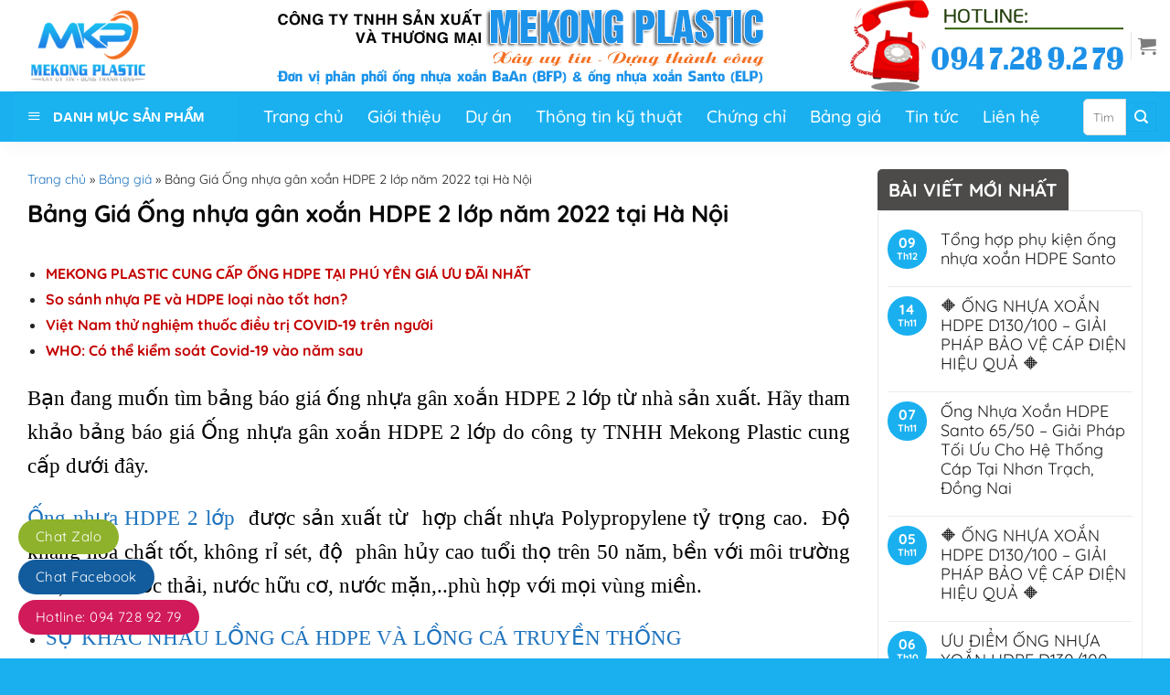

--- FILE ---
content_type: text/html; charset=UTF-8
request_url: https://mekongplastic.vn/bang-gia/bang-gia-ong-nhua-gan-xoan-hdpe-2-lop-nam-2022-tai-ha-noi.html
body_size: 38034
content:
<!DOCTYPE html>
<!--[if IE 9 ]> <html lang="vi" class="ie9 loading-site no-js"> <![endif]-->
<!--[if IE 8 ]> <html lang="vi" class="ie8 loading-site no-js"> <![endif]-->
<!--[if (gte IE 9)|!(IE)]><!--><html lang="vi" class="loading-site no-js"> <!--<![endif]-->
<head>
	<meta charset="UTF-8" />
	<meta name="p:domain_verify" content="64c6129006e27a980aa23909f23ce11b"/>
	<link rel="profile" href="http://gmpg.org/xfn/11" />
	<link rel="pingback" href="https://mekongplastic.vn/xmlrpc.php" />
	<link rel="stylesheet" href="/wp-content/themes/font-awesome/css/font-awesome.min.css">
	<script async src="https://pagead2.googlesyndication.com/pagead/js/adsbygoogle.js?client=ca-pub-3153179773120721"
     crossorigin="anonymous"></script>
	<script>(function(html){html.className = html.className.replace(/\bno-js\b/,'js')})(document.documentElement);</script>
<meta name='robots' content='index, follow, max-image-preview:large, max-snippet:-1, max-video-preview:-1' />
	<style>img:is([sizes="auto" i], [sizes^="auto," i]) { contain-intrinsic-size: 3000px 1500px }</style>
	<meta name="viewport" content="width=device-width, initial-scale=1, maximum-scale=1" />
	<!-- This site is optimized with the Yoast SEO Premium plugin v21.4 (Yoast SEO v25.7) - https://yoast.com/wordpress/plugins/seo/ -->
	<title>Bảng Giá Ống nhựa gân xoắn HDPE 2 lớp năm 2022 tại Hà Nội</title>
	<meta name="description" content="Mekong Plastics là đơn vị phân phối chính thức ✔Ống nhựa xoắn BaAn (BFP) ✔Ống nhựa xoắn Santo (ELP) ☎ 0947.289.279 ✉ info@mekongplastic.vn" />
	<link rel="canonical" href="https://mekongplastic.vn/bang-gia/bang-gia-ong-nhua-gan-xoan-hdpe-2-lop-nam-2022-tai-ha-noi.html" />
	<meta property="og:locale" content="vi_VN" />
	<meta property="og:type" content="article" />
	<meta property="og:title" content="Bảng Giá Ống nhựa gân xoắn HDPE 2 lớp năm 2022 tại Hà Nội" />
	<meta property="og:description" content="Bạn đang muốn tìm bảng báo giá ống nhựa gân xoắn HDPE 2 lớp từ nhà sản xuất. Hãy tham khảo bảng báo giá Ống nhựa gân xoắn HDPE 2 lớp do công ty TNHH" />
	<meta property="og:url" content="https://mekongplastic.vn/bang-gia/bang-gia-ong-nhua-gan-xoan-hdpe-2-lop-nam-2022-tai-ha-noi.html" />
	<meta property="og:site_name" content="MEKONG PLASTIC" />
	<meta property="article:publisher" content="https://fb.com/mekongplastic" />
	<meta property="article:published_time" content="2022-08-04T12:45:23+00:00" />
	<meta property="article:modified_time" content="2022-08-07T07:15:04+00:00" />
	<meta property="og:image" content="https://mekongplastic.vn/wp-content/uploads/2022/07/mekong-plastic-du-an-web-6-1.jpg" />
	<meta property="og:image:width" content="1440" />
	<meta property="og:image:height" content="900" />
	<meta property="og:image:type" content="image/jpeg" />
	<meta name="author" content="Hong Giang" />
	<meta name="twitter:card" content="summary_large_image" />
	<meta name="twitter:label1" content="Được viết bởi" />
	<meta name="twitter:data1" content="Hong Giang" />
	<meta name="twitter:label2" content="Ước tính thời gian đọc" />
	<meta name="twitter:data2" content="8 phút" />
	<script type="application/ld+json" class="yoast-schema-graph">{"@context":"https://schema.org","@graph":[{"@type":"Article","@id":"https://mekongplastic.vn/bang-gia/bang-gia-ong-nhua-gan-xoan-hdpe-2-lop-nam-2022-tai-ha-noi.html#article","isPartOf":{"@id":"https://mekongplastic.vn/bang-gia/bang-gia-ong-nhua-gan-xoan-hdpe-2-lop-nam-2022-tai-ha-noi.html"},"author":{"name":"Hong Giang","@id":"https://mekongplastic.vn/#/schema/person/af4063cb4213ac3d13b57a888ab4daf7"},"headline":"Bảng Giá Ống nhựa gân xoắn HDPE 2 lớp năm 2022 tại Hà Nội","datePublished":"2022-08-04T12:45:23+00:00","dateModified":"2022-08-07T07:15:04+00:00","mainEntityOfPage":{"@id":"https://mekongplastic.vn/bang-gia/bang-gia-ong-nhua-gan-xoan-hdpe-2-lop-nam-2022-tai-ha-noi.html"},"wordCount":1152,"publisher":{"@id":"https://mekongplastic.vn/#organization"},"image":{"@id":"https://mekongplastic.vn/bang-gia/bang-gia-ong-nhua-gan-xoan-hdpe-2-lop-nam-2022-tai-ha-noi.html#primaryimage"},"thumbnailUrl":"https://mekongplastic.vn/wp-content/uploads/2022/07/mekong-plastic-du-an-web-6-1.jpg","keywords":["bảng giá ống nhựa gân xoắn hdpe 2 lớp","bảng giá ống nhựa gân xoắn hdpe 2 lớp d200mm","bảng giá ống nhựa gân xoắn hdpe 2 lớp d300mm","bảng giá ống nhựa gân xoắn hdpe 2 lớp mấy","Bảng giá ống nhựa xoắn HDPE","Báo giá ống nhựa gân xoắn HDPE","Báo giá ống nhựa gân xoắn HDPE 1 lớp","Báo giá ống nhựa gân xoắn HDPE 2 lớp","Báo giá ống nhựa gân xoắn HDPE Ba An","Cách nối ống HDPE gân xoắn","Giá ống nhựa gân xoắn HDPE 2 lớp","Giá Ống nhựa gân xoắn HDPE 2 lớp d300mm","Ống HDPE 2 lớp và 2 vách","ống nhựa gân xoắn","ống nhựa gân xoắn hdpe 1 lớp","ống nhựa gân xoắn HDPE 2 lớp","ống nhựa gân xoắn hdpe 2 lớp chuẩn"],"articleSection":["Bảng giá"],"inLanguage":"vi"},{"@type":"WebPage","@id":"https://mekongplastic.vn/bang-gia/bang-gia-ong-nhua-gan-xoan-hdpe-2-lop-nam-2022-tai-ha-noi.html","url":"https://mekongplastic.vn/bang-gia/bang-gia-ong-nhua-gan-xoan-hdpe-2-lop-nam-2022-tai-ha-noi.html","name":"Bảng Giá Ống nhựa gân xoắn HDPE 2 lớp năm 2022 tại Hà Nội","isPartOf":{"@id":"https://mekongplastic.vn/#website"},"primaryImageOfPage":{"@id":"https://mekongplastic.vn/bang-gia/bang-gia-ong-nhua-gan-xoan-hdpe-2-lop-nam-2022-tai-ha-noi.html#primaryimage"},"image":{"@id":"https://mekongplastic.vn/bang-gia/bang-gia-ong-nhua-gan-xoan-hdpe-2-lop-nam-2022-tai-ha-noi.html#primaryimage"},"thumbnailUrl":"https://mekongplastic.vn/wp-content/uploads/2022/07/mekong-plastic-du-an-web-6-1.jpg","datePublished":"2022-08-04T12:45:23+00:00","dateModified":"2022-08-07T07:15:04+00:00","description":"Mekong Plastics là đơn vị phân phối chính thức ✔Ống nhựa xoắn BaAn (BFP) ✔Ống nhựa xoắn Santo (ELP) ☎ 0947.289.279 ✉ info@mekongplastic.vn","breadcrumb":{"@id":"https://mekongplastic.vn/bang-gia/bang-gia-ong-nhua-gan-xoan-hdpe-2-lop-nam-2022-tai-ha-noi.html#breadcrumb"},"inLanguage":"vi","potentialAction":[{"@type":"ReadAction","target":["https://mekongplastic.vn/bang-gia/bang-gia-ong-nhua-gan-xoan-hdpe-2-lop-nam-2022-tai-ha-noi.html"]}]},{"@type":"ImageObject","inLanguage":"vi","@id":"https://mekongplastic.vn/bang-gia/bang-gia-ong-nhua-gan-xoan-hdpe-2-lop-nam-2022-tai-ha-noi.html#primaryimage","url":"https://mekongplastic.vn/wp-content/uploads/2022/07/mekong-plastic-du-an-web-6-1.jpg","contentUrl":"https://mekongplastic.vn/wp-content/uploads/2022/07/mekong-plastic-du-an-web-6-1.jpg","width":1440,"height":900,"caption":"Bảng Giá Ống nhựa gân xoắn HDPE 2 lớp năm 2022 tại Hà Nội"},{"@type":"BreadcrumbList","@id":"https://mekongplastic.vn/bang-gia/bang-gia-ong-nhua-gan-xoan-hdpe-2-lop-nam-2022-tai-ha-noi.html#breadcrumb","itemListElement":[{"@type":"ListItem","position":1,"name":"Trang chủ","item":"https://mekongplastic.vn/"},{"@type":"ListItem","position":2,"name":"Bảng giá","item":"https://mekongplastic.vn/bang-gia"},{"@type":"ListItem","position":3,"name":"Bảng Giá Ống nhựa gân xoắn HDPE 2 lớp năm 2022 tại Hà Nội"}]},{"@type":"WebSite","@id":"https://mekongplastic.vn/#website","url":"https://mekongplastic.vn/","name":"MEKONG PLASTIC","description":"☑ XÂY UY TÍN ☑ DỰNG THÀNH CÔNG","publisher":{"@id":"https://mekongplastic.vn/#organization"},"potentialAction":[{"@type":"SearchAction","target":{"@type":"EntryPoint","urlTemplate":"https://mekongplastic.vn/?s={search_term_string}"},"query-input":{"@type":"PropertyValueSpecification","valueRequired":true,"valueName":"search_term_string"}}],"inLanguage":"vi"},{"@type":"Organization","@id":"https://mekongplastic.vn/#organization","name":"CÔNG TY TNHH SẢN XUẤT VÀ THƯƠNG MẠI MEKONG PLASTIC","url":"https://mekongplastic.vn/","logo":{"@type":"ImageObject","inLanguage":"vi","@id":"https://mekongplastic.vn/#/schema/logo/image/","url":"https://mekongplastic.vn/wp-content/uploads/2021/05/LOGO-MEKONG-PLACTIS-HCM.jpg","contentUrl":"https://mekongplastic.vn/wp-content/uploads/2021/05/LOGO-MEKONG-PLACTIS-HCM.jpg","width":1024,"height":655,"caption":"CÔNG TY TNHH SẢN XUẤT VÀ THƯƠNG MẠI MEKONG PLASTIC"},"image":{"@id":"https://mekongplastic.vn/#/schema/logo/image/"},"sameAs":["https://fb.com/mekongplastic","https://youtube.com/channel/UCD0TOB3C-tY-rs5AZUhGRMQ"]},{"@type":"Person","@id":"https://mekongplastic.vn/#/schema/person/af4063cb4213ac3d13b57a888ab4daf7","name":"Hong Giang","image":{"@type":"ImageObject","inLanguage":"vi","@id":"https://mekongplastic.vn/#/schema/person/image/","url":"https://secure.gravatar.com/avatar/a56e255446385924f911f21e8e3adab6?s=96&d=mm&r=g","contentUrl":"https://secure.gravatar.com/avatar/a56e255446385924f911f21e8e3adab6?s=96&d=mm&r=g","caption":"Hong Giang"},"url":"https://mekongplastic.vn/author/honggiangakay-com-vn"}]}</script>
	<!-- / Yoast SEO Premium plugin. -->


<link rel="alternate" type="application/rss+xml" title="Dòng thông tin MEKONG PLASTIC &raquo;" href="https://mekongplastic.vn/feed" />
<link rel="alternate" type="application/rss+xml" title="MEKONG PLASTIC &raquo; Dòng bình luận" href="https://mekongplastic.vn/comments/feed" />
<link rel='stylesheet' id='dashicons-css' href='https://mekongplastic.vn/wp-includes/css/dashicons.min.css?ver=6.7.4' type='text/css' media='all' />
<link rel='stylesheet' id='menu-icons-extra-css' href='https://mekongplastic.vn/wp-content/plugins/ot-flatsome-vertical-menu/libs/menu-icons/css/extra.min.css?ver=0.12.2' type='text/css' media='all' />
<style id='classic-theme-styles-inline-css' type='text/css'>
/*! This file is auto-generated */
.wp-block-button__link{color:#fff;background-color:#32373c;border-radius:9999px;box-shadow:none;text-decoration:none;padding:calc(.667em + 2px) calc(1.333em + 2px);font-size:1.125em}.wp-block-file__button{background:#32373c;color:#fff;text-decoration:none}
</style>
<style id='global-styles-inline-css' type='text/css'>
:root{--wp--preset--aspect-ratio--square: 1;--wp--preset--aspect-ratio--4-3: 4/3;--wp--preset--aspect-ratio--3-4: 3/4;--wp--preset--aspect-ratio--3-2: 3/2;--wp--preset--aspect-ratio--2-3: 2/3;--wp--preset--aspect-ratio--16-9: 16/9;--wp--preset--aspect-ratio--9-16: 9/16;--wp--preset--color--black: #000000;--wp--preset--color--cyan-bluish-gray: #abb8c3;--wp--preset--color--white: #ffffff;--wp--preset--color--pale-pink: #f78da7;--wp--preset--color--vivid-red: #cf2e2e;--wp--preset--color--luminous-vivid-orange: #ff6900;--wp--preset--color--luminous-vivid-amber: #fcb900;--wp--preset--color--light-green-cyan: #7bdcb5;--wp--preset--color--vivid-green-cyan: #00d084;--wp--preset--color--pale-cyan-blue: #8ed1fc;--wp--preset--color--vivid-cyan-blue: #0693e3;--wp--preset--color--vivid-purple: #9b51e0;--wp--preset--gradient--vivid-cyan-blue-to-vivid-purple: linear-gradient(135deg,rgba(6,147,227,1) 0%,rgb(155,81,224) 100%);--wp--preset--gradient--light-green-cyan-to-vivid-green-cyan: linear-gradient(135deg,rgb(122,220,180) 0%,rgb(0,208,130) 100%);--wp--preset--gradient--luminous-vivid-amber-to-luminous-vivid-orange: linear-gradient(135deg,rgba(252,185,0,1) 0%,rgba(255,105,0,1) 100%);--wp--preset--gradient--luminous-vivid-orange-to-vivid-red: linear-gradient(135deg,rgba(255,105,0,1) 0%,rgb(207,46,46) 100%);--wp--preset--gradient--very-light-gray-to-cyan-bluish-gray: linear-gradient(135deg,rgb(238,238,238) 0%,rgb(169,184,195) 100%);--wp--preset--gradient--cool-to-warm-spectrum: linear-gradient(135deg,rgb(74,234,220) 0%,rgb(151,120,209) 20%,rgb(207,42,186) 40%,rgb(238,44,130) 60%,rgb(251,105,98) 80%,rgb(254,248,76) 100%);--wp--preset--gradient--blush-light-purple: linear-gradient(135deg,rgb(255,206,236) 0%,rgb(152,150,240) 100%);--wp--preset--gradient--blush-bordeaux: linear-gradient(135deg,rgb(254,205,165) 0%,rgb(254,45,45) 50%,rgb(107,0,62) 100%);--wp--preset--gradient--luminous-dusk: linear-gradient(135deg,rgb(255,203,112) 0%,rgb(199,81,192) 50%,rgb(65,88,208) 100%);--wp--preset--gradient--pale-ocean: linear-gradient(135deg,rgb(255,245,203) 0%,rgb(182,227,212) 50%,rgb(51,167,181) 100%);--wp--preset--gradient--electric-grass: linear-gradient(135deg,rgb(202,248,128) 0%,rgb(113,206,126) 100%);--wp--preset--gradient--midnight: linear-gradient(135deg,rgb(2,3,129) 0%,rgb(40,116,252) 100%);--wp--preset--font-size--small: 13px;--wp--preset--font-size--medium: 20px;--wp--preset--font-size--large: 36px;--wp--preset--font-size--x-large: 42px;--wp--preset--spacing--20: 0.44rem;--wp--preset--spacing--30: 0.67rem;--wp--preset--spacing--40: 1rem;--wp--preset--spacing--50: 1.5rem;--wp--preset--spacing--60: 2.25rem;--wp--preset--spacing--70: 3.38rem;--wp--preset--spacing--80: 5.06rem;--wp--preset--shadow--natural: 6px 6px 9px rgba(0, 0, 0, 0.2);--wp--preset--shadow--deep: 12px 12px 50px rgba(0, 0, 0, 0.4);--wp--preset--shadow--sharp: 6px 6px 0px rgba(0, 0, 0, 0.2);--wp--preset--shadow--outlined: 6px 6px 0px -3px rgba(255, 255, 255, 1), 6px 6px rgba(0, 0, 0, 1);--wp--preset--shadow--crisp: 6px 6px 0px rgba(0, 0, 0, 1);}:where(.is-layout-flex){gap: 0.5em;}:where(.is-layout-grid){gap: 0.5em;}body .is-layout-flex{display: flex;}.is-layout-flex{flex-wrap: wrap;align-items: center;}.is-layout-flex > :is(*, div){margin: 0;}body .is-layout-grid{display: grid;}.is-layout-grid > :is(*, div){margin: 0;}:where(.wp-block-columns.is-layout-flex){gap: 2em;}:where(.wp-block-columns.is-layout-grid){gap: 2em;}:where(.wp-block-post-template.is-layout-flex){gap: 1.25em;}:where(.wp-block-post-template.is-layout-grid){gap: 1.25em;}.has-black-color{color: var(--wp--preset--color--black) !important;}.has-cyan-bluish-gray-color{color: var(--wp--preset--color--cyan-bluish-gray) !important;}.has-white-color{color: var(--wp--preset--color--white) !important;}.has-pale-pink-color{color: var(--wp--preset--color--pale-pink) !important;}.has-vivid-red-color{color: var(--wp--preset--color--vivid-red) !important;}.has-luminous-vivid-orange-color{color: var(--wp--preset--color--luminous-vivid-orange) !important;}.has-luminous-vivid-amber-color{color: var(--wp--preset--color--luminous-vivid-amber) !important;}.has-light-green-cyan-color{color: var(--wp--preset--color--light-green-cyan) !important;}.has-vivid-green-cyan-color{color: var(--wp--preset--color--vivid-green-cyan) !important;}.has-pale-cyan-blue-color{color: var(--wp--preset--color--pale-cyan-blue) !important;}.has-vivid-cyan-blue-color{color: var(--wp--preset--color--vivid-cyan-blue) !important;}.has-vivid-purple-color{color: var(--wp--preset--color--vivid-purple) !important;}.has-black-background-color{background-color: var(--wp--preset--color--black) !important;}.has-cyan-bluish-gray-background-color{background-color: var(--wp--preset--color--cyan-bluish-gray) !important;}.has-white-background-color{background-color: var(--wp--preset--color--white) !important;}.has-pale-pink-background-color{background-color: var(--wp--preset--color--pale-pink) !important;}.has-vivid-red-background-color{background-color: var(--wp--preset--color--vivid-red) !important;}.has-luminous-vivid-orange-background-color{background-color: var(--wp--preset--color--luminous-vivid-orange) !important;}.has-luminous-vivid-amber-background-color{background-color: var(--wp--preset--color--luminous-vivid-amber) !important;}.has-light-green-cyan-background-color{background-color: var(--wp--preset--color--light-green-cyan) !important;}.has-vivid-green-cyan-background-color{background-color: var(--wp--preset--color--vivid-green-cyan) !important;}.has-pale-cyan-blue-background-color{background-color: var(--wp--preset--color--pale-cyan-blue) !important;}.has-vivid-cyan-blue-background-color{background-color: var(--wp--preset--color--vivid-cyan-blue) !important;}.has-vivid-purple-background-color{background-color: var(--wp--preset--color--vivid-purple) !important;}.has-black-border-color{border-color: var(--wp--preset--color--black) !important;}.has-cyan-bluish-gray-border-color{border-color: var(--wp--preset--color--cyan-bluish-gray) !important;}.has-white-border-color{border-color: var(--wp--preset--color--white) !important;}.has-pale-pink-border-color{border-color: var(--wp--preset--color--pale-pink) !important;}.has-vivid-red-border-color{border-color: var(--wp--preset--color--vivid-red) !important;}.has-luminous-vivid-orange-border-color{border-color: var(--wp--preset--color--luminous-vivid-orange) !important;}.has-luminous-vivid-amber-border-color{border-color: var(--wp--preset--color--luminous-vivid-amber) !important;}.has-light-green-cyan-border-color{border-color: var(--wp--preset--color--light-green-cyan) !important;}.has-vivid-green-cyan-border-color{border-color: var(--wp--preset--color--vivid-green-cyan) !important;}.has-pale-cyan-blue-border-color{border-color: var(--wp--preset--color--pale-cyan-blue) !important;}.has-vivid-cyan-blue-border-color{border-color: var(--wp--preset--color--vivid-cyan-blue) !important;}.has-vivid-purple-border-color{border-color: var(--wp--preset--color--vivid-purple) !important;}.has-vivid-cyan-blue-to-vivid-purple-gradient-background{background: var(--wp--preset--gradient--vivid-cyan-blue-to-vivid-purple) !important;}.has-light-green-cyan-to-vivid-green-cyan-gradient-background{background: var(--wp--preset--gradient--light-green-cyan-to-vivid-green-cyan) !important;}.has-luminous-vivid-amber-to-luminous-vivid-orange-gradient-background{background: var(--wp--preset--gradient--luminous-vivid-amber-to-luminous-vivid-orange) !important;}.has-luminous-vivid-orange-to-vivid-red-gradient-background{background: var(--wp--preset--gradient--luminous-vivid-orange-to-vivid-red) !important;}.has-very-light-gray-to-cyan-bluish-gray-gradient-background{background: var(--wp--preset--gradient--very-light-gray-to-cyan-bluish-gray) !important;}.has-cool-to-warm-spectrum-gradient-background{background: var(--wp--preset--gradient--cool-to-warm-spectrum) !important;}.has-blush-light-purple-gradient-background{background: var(--wp--preset--gradient--blush-light-purple) !important;}.has-blush-bordeaux-gradient-background{background: var(--wp--preset--gradient--blush-bordeaux) !important;}.has-luminous-dusk-gradient-background{background: var(--wp--preset--gradient--luminous-dusk) !important;}.has-pale-ocean-gradient-background{background: var(--wp--preset--gradient--pale-ocean) !important;}.has-electric-grass-gradient-background{background: var(--wp--preset--gradient--electric-grass) !important;}.has-midnight-gradient-background{background: var(--wp--preset--gradient--midnight) !important;}.has-small-font-size{font-size: var(--wp--preset--font-size--small) !important;}.has-medium-font-size{font-size: var(--wp--preset--font-size--medium) !important;}.has-large-font-size{font-size: var(--wp--preset--font-size--large) !important;}.has-x-large-font-size{font-size: var(--wp--preset--font-size--x-large) !important;}
:where(.wp-block-post-template.is-layout-flex){gap: 1.25em;}:where(.wp-block-post-template.is-layout-grid){gap: 1.25em;}
:where(.wp-block-columns.is-layout-flex){gap: 2em;}:where(.wp-block-columns.is-layout-grid){gap: 2em;}
:root :where(.wp-block-pullquote){font-size: 1.5em;line-height: 1.6;}
</style>
<link rel='stylesheet' id='contact-form-7-css' href='https://mekongplastic.vn/wp-content/plugins/contact-form-7/includes/css/styles.css?ver=6.1.1' type='text/css' media='all' />
<link rel='stylesheet' id='devvn-quickbuy-style-css' href='https://mekongplastic.vn/wp-content/plugins/devvn-quick-buy/css/devvn-quick-buy.css?ver=2.1.5' type='text/css' media='all' />
<link rel='stylesheet' id='ot-vertical-menu-css-css' href='https://mekongplastic.vn/wp-content/plugins/ot-flatsome-vertical-menu/assets/css/style.css?ver=1.2.3' type='text/css' media='all' />
<link rel='stylesheet' id='woof-css' href='https://mekongplastic.vn/wp-content/plugins/woocommerce-products-filter/css/front.css?ver=2.2.3' type='text/css' media='all' />
<link rel='stylesheet' id='chosen-drop-down-css' href='https://mekongplastic.vn/wp-content/plugins/woocommerce-products-filter/js/chosen/chosen.min.css?ver=2.2.3' type='text/css' media='all' />
<link rel='stylesheet' id='icheck-jquery-color-css' href='https://mekongplastic.vn/wp-content/plugins/woocommerce-products-filter/js/icheck/skins/flat/yellow.css?ver=2.2.3' type='text/css' media='all' />
<style id='woocommerce-inline-inline-css' type='text/css'>
.woocommerce form .form-row .required { visibility: visible; }
</style>
<link rel='stylesheet' id='woo-variation-swatches-css' href='https://mekongplastic.vn/wp-content/plugins/woo-variation-swatches/assets/css/frontend.min.css?ver=1755088534' type='text/css' media='all' />
<style id='woo-variation-swatches-inline-css' type='text/css'>
:root {
--wvs-tick:url("data:image/svg+xml;utf8,%3Csvg filter='drop-shadow(0px 0px 2px rgb(0 0 0 / .8))' xmlns='http://www.w3.org/2000/svg'  viewBox='0 0 30 30'%3E%3Cpath fill='none' stroke='%23ffffff' stroke-linecap='round' stroke-linejoin='round' stroke-width='4' d='M4 16L11 23 27 7'/%3E%3C/svg%3E");

--wvs-cross:url("data:image/svg+xml;utf8,%3Csvg filter='drop-shadow(0px 0px 5px rgb(255 255 255 / .6))' xmlns='http://www.w3.org/2000/svg' width='72px' height='72px' viewBox='0 0 24 24'%3E%3Cpath fill='none' stroke='%23ff0000' stroke-linecap='round' stroke-width='0.6' d='M5 5L19 19M19 5L5 19'/%3E%3C/svg%3E");
--wvs-single-product-item-width:30px;
--wvs-single-product-item-height:30px;
--wvs-single-product-item-font-size:16px}
</style>
<link rel='stylesheet' id='brands-styles-css' href='https://mekongplastic.vn/wp-content/plugins/woocommerce/assets/css/brands.css?ver=10.1.3' type='text/css' media='all' />
<link rel='stylesheet' id='flatsome-icons-css' href='https://mekongplastic.vn/wp-content/themes/flatsome/assets/css/fl-icons.css?ver=3.12' type='text/css' media='all' />
<link rel='stylesheet' id='flatsome-main-css' href='https://mekongplastic.vn/wp-content/themes/flatsome/assets/css/flatsome.css?ver=3.12.2' type='text/css' media='all' />
<link rel='stylesheet' id='flatsome-shop-css' href='https://mekongplastic.vn/wp-content/themes/flatsome/assets/css/flatsome-shop.css?ver=3.12.2' type='text/css' media='all' />
<link rel='stylesheet' id='flatsome-style-css' href='https://mekongplastic.vn/wp-content/themes/tranhtuongaz/style.css?ver=1.0.0' type='text/css' media='all' />
<script type="text/template" id="tmpl-variation-template">
	<div class="woocommerce-variation-description">{{{ data.variation.variation_description }}}</div>
	<div class="woocommerce-variation-price">{{{ data.variation.price_html }}}</div>
	<div class="woocommerce-variation-availability">{{{ data.variation.availability_html }}}</div>
</script>
<script type="text/template" id="tmpl-unavailable-variation-template">
	<p role="alert">Rất tiếc, sản phẩm này hiện không tồn tại. Hãy chọn một phương thức kết hợp khác.</p>
</script>
<script type="text/javascript" src="https://mekongplastic.vn/wp-includes/js/jquery/jquery.min.js?ver=3.7.1" id="jquery-core-js"></script>
<script type="text/javascript" src="https://mekongplastic.vn/wp-includes/js/jquery/jquery-migrate.min.js?ver=3.4.1" id="jquery-migrate-js"></script>
<script type="text/javascript" src="https://mekongplastic.vn/wp-includes/js/underscore.min.js?ver=1.13.7" id="underscore-js"></script>
<script type="text/javascript" id="wp-util-js-extra">
/* <![CDATA[ */
var _wpUtilSettings = {"ajax":{"url":"\/wp-admin\/admin-ajax.php"}};
/* ]]> */
</script>
<script type="text/javascript" src="https://mekongplastic.vn/wp-includes/js/wp-util.min.js?ver=6.7.4" id="wp-util-js"></script>
<script type="text/javascript" src="https://mekongplastic.vn/wp-content/plugins/woocommerce/assets/js/jquery-blockui/jquery.blockUI.min.js?ver=2.7.0-wc.10.1.3" id="jquery-blockui-js" data-wp-strategy="defer"></script>
<script type="text/javascript" id="wc-add-to-cart-js-extra">
/* <![CDATA[ */
var wc_add_to_cart_params = {"ajax_url":"\/wp-admin\/admin-ajax.php","wc_ajax_url":"\/?wc-ajax=%%endpoint%%","i18n_view_cart":"Xem gi\u1ecf h\u00e0ng","cart_url":"https:\/\/mekongplastic.vn\/gio-hang","is_cart":"","cart_redirect_after_add":"no"};
/* ]]> */
</script>
<script type="text/javascript" src="https://mekongplastic.vn/wp-content/plugins/woocommerce/assets/js/frontend/add-to-cart.min.js?ver=10.1.3" id="wc-add-to-cart-js" defer="defer" data-wp-strategy="defer"></script>
<script type="text/javascript" src="https://mekongplastic.vn/wp-content/plugins/woocommerce/assets/js/js-cookie/js.cookie.min.js?ver=2.1.4-wc.10.1.3" id="js-cookie-js" defer="defer" data-wp-strategy="defer"></script>
<script type="text/javascript" id="woocommerce-js-extra">
/* <![CDATA[ */
var woocommerce_params = {"ajax_url":"\/wp-admin\/admin-ajax.php","wc_ajax_url":"\/?wc-ajax=%%endpoint%%","i18n_password_show":"Hi\u1ec3n th\u1ecb m\u1eadt kh\u1ea9u","i18n_password_hide":"\u1ea8n m\u1eadt kh\u1ea9u"};
/* ]]> */
</script>
<script type="text/javascript" src="https://mekongplastic.vn/wp-content/plugins/woocommerce/assets/js/frontend/woocommerce.min.js?ver=10.1.3" id="woocommerce-js" defer="defer" data-wp-strategy="defer"></script>
<link rel="https://api.w.org/" href="https://mekongplastic.vn/wp-json/" /><link rel="alternate" title="JSON" type="application/json" href="https://mekongplastic.vn/wp-json/wp/v2/posts/6105" /><link rel="EditURI" type="application/rsd+xml" title="RSD" href="https://mekongplastic.vn/xmlrpc.php?rsd" />
<meta name="generator" content="WordPress 6.7.4" />
<meta name="generator" content="WooCommerce 10.1.3" />
<link rel='shortlink' href='https://mekongplastic.vn/?p=6105' />
<link rel="alternate" title="oNhúng (JSON)" type="application/json+oembed" href="https://mekongplastic.vn/wp-json/oembed/1.0/embed?url=https%3A%2F%2Fmekongplastic.vn%2Fbang-gia%2Fbang-gia-ong-nhua-gan-xoan-hdpe-2-lop-nam-2022-tai-ha-noi.html" />
<link rel="alternate" title="oNhúng (XML)" type="text/xml+oembed" href="https://mekongplastic.vn/wp-json/oembed/1.0/embed?url=https%3A%2F%2Fmekongplastic.vn%2Fbang-gia%2Fbang-gia-ong-nhua-gan-xoan-hdpe-2-lop-nam-2022-tai-ha-noi.html&#038;format=xml" />
<style>.bg{opacity: 0; transition: opacity 1s; -webkit-transition: opacity 1s;} .bg-loaded{opacity: 1;}</style><!--[if IE]><link rel="stylesheet" type="text/css" href="https://mekongplastic.vn/wp-content/themes/flatsome/assets/css/ie-fallback.css"><script src="//cdnjs.cloudflare.com/ajax/libs/html5shiv/3.6.1/html5shiv.js"></script><script>var head = document.getElementsByTagName('head')[0],style = document.createElement('style');style.type = 'text/css';style.styleSheet.cssText = ':before,:after{content:none !important';head.appendChild(style);setTimeout(function(){head.removeChild(style);}, 0);</script><script src="https://mekongplastic.vn/wp-content/themes/flatsome/assets/libs/ie-flexibility.js"></script><![endif]-->	<noscript><style>.woocommerce-product-gallery{ opacity: 1 !important; }</style></noscript>
	<link rel="icon" href="https://mekongplastic.vn/wp-content/uploads/2021/04/LOGO-MEKONG-PLACTIS-100x100.png" sizes="32x32" />
<link rel="icon" href="https://mekongplastic.vn/wp-content/uploads/2021/04/LOGO-MEKONG-PLACTIS.png" sizes="192x192" />
<link rel="apple-touch-icon" href="https://mekongplastic.vn/wp-content/uploads/2021/04/LOGO-MEKONG-PLACTIS.png" />
<meta name="msapplication-TileImage" content="https://mekongplastic.vn/wp-content/uploads/2021/04/LOGO-MEKONG-PLACTIS.png" />
<style id="custom-css" type="text/css">:root {--primary-color: #1ab0f0;}.full-width .ubermenu-nav, .container, .row{max-width: 1570px}.row.row-collapse{max-width: 1540px}.row.row-small{max-width: 1562.5px}.row.row-large{max-width: 1600px}.header-main{height: 100px}#logo img{max-height: 100px}#logo{width:200px;}#logo img{padding:10px 0;}.header-bottom{min-height: 55px}.header-top{min-height: 35px}.transparent .header-main{height: 30px}.transparent #logo img{max-height: 30px}.has-transparent + .page-title:first-of-type,.has-transparent + #main > .page-title,.has-transparent + #main > div > .page-title,.has-transparent + #main .page-header-wrapper:first-of-type .page-title{padding-top: 80px;}.header.show-on-scroll,.stuck .header-main{height:45px!important}.stuck #logo img{max-height: 45px!important}.search-form{ width: 70%;}.header-bg-color, .header-wrapper {background-color: rgba(255,255,255,0.9)}.header-bottom {background-color: #1ab0f0}.header-main .nav > li > a{line-height: 16px }.stuck .header-main .nav > li > a{line-height: 10px }.header-bottom-nav > li > a{line-height: 16px }@media (max-width: 549px) {.header-main{height: 70px}#logo img{max-height: 70px}}.nav-dropdown{border-radius:10px}.nav-dropdown{font-size:100%}.header-top{background-color:#1d8de9!important;}/* Color */.accordion-title.active, .has-icon-bg .icon .icon-inner,.logo a, .primary.is-underline, .primary.is-link, .badge-outline .badge-inner, .nav-outline > li.active> a,.nav-outline >li.active > a, .cart-icon strong,[data-color='primary'], .is-outline.primary{color: #1ab0f0;}/* Color !important */[data-text-color="primary"]{color: #1ab0f0!important;}/* Background Color */[data-text-bg="primary"]{background-color: #1ab0f0;}/* Background */.scroll-to-bullets a,.featured-title, .label-new.menu-item > a:after, .nav-pagination > li > .current,.nav-pagination > li > span:hover,.nav-pagination > li > a:hover,.has-hover:hover .badge-outline .badge-inner,button[type="submit"], .button.wc-forward:not(.checkout):not(.checkout-button), .button.submit-button, .button.primary:not(.is-outline),.featured-table .title,.is-outline:hover, .has-icon:hover .icon-label,.nav-dropdown-bold .nav-column li > a:hover, .nav-dropdown.nav-dropdown-bold > li > a:hover, .nav-dropdown-bold.dark .nav-column li > a:hover, .nav-dropdown.nav-dropdown-bold.dark > li > a:hover, .is-outline:hover, .tagcloud a:hover,.grid-tools a, input[type='submit']:not(.is-form), .box-badge:hover .box-text, input.button.alt,.nav-box > li > a:hover,.nav-box > li.active > a,.nav-pills > li.active > a ,.current-dropdown .cart-icon strong, .cart-icon:hover strong, .nav-line-bottom > li > a:before, .nav-line-grow > li > a:before, .nav-line > li > a:before,.banner, .header-top, .slider-nav-circle .flickity-prev-next-button:hover svg, .slider-nav-circle .flickity-prev-next-button:hover .arrow, .primary.is-outline:hover, .button.primary:not(.is-outline), input[type='submit'].primary, input[type='submit'].primary, input[type='reset'].button, input[type='button'].primary, .badge-inner{background-color: #1ab0f0;}/* Border */.nav-vertical.nav-tabs > li.active > a,.scroll-to-bullets a.active,.nav-pagination > li > .current,.nav-pagination > li > span:hover,.nav-pagination > li > a:hover,.has-hover:hover .badge-outline .badge-inner,.accordion-title.active,.featured-table,.is-outline:hover, .tagcloud a:hover,blockquote, .has-border, .cart-icon strong:after,.cart-icon strong,.blockUI:before, .processing:before,.loading-spin, .slider-nav-circle .flickity-prev-next-button:hover svg, .slider-nav-circle .flickity-prev-next-button:hover .arrow, .primary.is-outline:hover{border-color: #1ab0f0}.nav-tabs > li.active > a{border-top-color: #1ab0f0}.widget_shopping_cart_content .blockUI.blockOverlay:before { border-left-color: #1ab0f0 }.woocommerce-checkout-review-order .blockUI.blockOverlay:before { border-left-color: #1ab0f0 }/* Fill */.slider .flickity-prev-next-button:hover svg,.slider .flickity-prev-next-button:hover .arrow{fill: #1ab0f0;}/* Background Color */[data-icon-label]:after, .secondary.is-underline:hover,.secondary.is-outline:hover,.icon-label,.button.secondary:not(.is-outline),.button.alt:not(.is-outline), .badge-inner.on-sale, .button.checkout, .single_add_to_cart_button, .current .breadcrumb-step{ background-color:#1ab0f0; }[data-text-bg="secondary"]{background-color: #1ab0f0;}/* Color */.secondary.is-underline,.secondary.is-link, .secondary.is-outline,.stars a.active, .star-rating:before, .woocommerce-page .star-rating:before,.star-rating span:before, .color-secondary{color: #1ab0f0}/* Color !important */[data-text-color="secondary"]{color: #1ab0f0!important;}/* Border */.secondary.is-outline:hover{border-color:#1ab0f0}.alert.is-underline:hover,.alert.is-outline:hover,.alert{background-color: #fd5f03}.alert.is-link, .alert.is-outline, .color-alert{color: #fd5f03;}/* Color !important */[data-text-color="alert"]{color: #fd5f03!important;}/* Background Color */[data-text-bg="alert"]{background-color: #fd5f03;}body{font-size: 97%;}@media screen and (max-width: 549px){body{font-size: 100%;}}body{font-family:"Quicksand", sans-serif}body{font-weight: 0}body{color: #232323}.nav > li > a {font-family:"Quicksand", sans-serif;}.mobile-sidebar-levels-2 .nav > li > ul > li > a {font-family:"Quicksand", sans-serif;}.nav > li > a {font-weight: 500;}.mobile-sidebar-levels-2 .nav > li > ul > li > a {font-weight: 500;}h1,h2,h3,h4,h5,h6,.heading-font, .off-canvas-center .nav-sidebar.nav-vertical > li > a{font-family: "Quicksand", sans-serif;}h1,h2,h3,h4,h5,h6,.heading-font,.banner h1,.banner h2{font-weight: 700;}h1,h2,h3,h4,h5,h6,.heading-font{color: #0a0a0a;}.alt-font{font-family: "Quicksand", sans-serif;}.alt-font{font-weight: 0!important;}.header:not(.transparent) .header-bottom-nav.nav > li > a{color: #ffffff;}.header:not(.transparent) .header-bottom-nav.nav > li > a:hover,.header:not(.transparent) .header-bottom-nav.nav > li.active > a,.header:not(.transparent) .header-bottom-nav.nav > li.current > a,.header:not(.transparent) .header-bottom-nav.nav > li > a.active,.header:not(.transparent) .header-bottom-nav.nav > li > a.current{color: #1ab0f0;}.header-bottom-nav.nav-line-bottom > li > a:before,.header-bottom-nav.nav-line-grow > li > a:before,.header-bottom-nav.nav-line > li > a:before,.header-bottom-nav.nav-box > li > a:hover,.header-bottom-nav.nav-box > li.active > a,.header-bottom-nav.nav-pills > li > a:hover,.header-bottom-nav.nav-pills > li.active > a{color:#FFF!important;background-color: #1ab0f0;}a{color: #1e73be;}a:hover{color: #1e73be;}.tagcloud a:hover{border-color: #1e73be;background-color: #1e73be;}.widget a{color: #1e1e1e;}.widget a:hover{color: #000000;}.widget .tagcloud a:hover{border-color: #000000; background-color: #000000;}.products.has-equal-box-heights .box-image {padding-top: 100%;}.shop-page-title.featured-title .title-bg{background-image: url(http://mekongplastic.vn/wp-content/uploads/2019/10/slider4.jpg);}@media screen and (min-width: 550px){.products .box-vertical .box-image{min-width: 0px!important;width: 0px!important;}}.footer-1{background-color: #4c4b4a}.absolute-footer, html{background-color: #1ab0f0}/* Custom CSS */.checkout-breadcrumbs a.current, .checkout-breadcrumbs a:hover{color:var(--primary-color);}.devvn-popup-title, .devvn-order-btn, a.devvn_buy_now_style{background: #1ab0f0 !important;background-color: #1ab0f0 !important}a.devvn_buy_now_style{max-width:100%;width:100%;}footer .footer-1 .widget .textwidget{font-size: 14px;padding-top:15px;}.wpcf7-form-control.wpcf7-submit{color:#ffffff !important;}.checkout-breadcrumbs a{ font-size:19px;}/* Custom CSS Mobile */@media (max-width: 549px){footer .footer-1 .widget > div{display:none}footer .footer-1 .widget .widget-title{font-size: 16px;cursor: pointer;padding-left:0px;padding-right:0px;color:#ffffff; border-bottom:1px solid #ffffff;background: url(https://mevabe4.muatheme.com/wp-content/themes/flatsome-child/images/detail.png) 97% center no-repeat;}}.label-new.menu-item > a:after{content:"New";}.label-hot.menu-item > a:after{content:"Hot";}.label-sale.menu-item > a:after{content:"Sale";}.label-popular.menu-item > a:after{content:"Popular";}</style>        <script type="text/javascript">
            var woof_is_permalink =1;

            var woof_shop_page = "";
        
            var woof_really_curr_tax = {};
            var woof_current_page_link = location.protocol + '//' + location.host + location.pathname;
            //***lets remove pagination from woof_current_page_link
            woof_current_page_link = woof_current_page_link.replace(/\page\/[0-9]+/, "");
                            woof_current_page_link = "https://mekongplastic.vn/san-pham";
                            var woof_link = 'https://mekongplastic.vn/wp-content/plugins/woocommerce-products-filter/';

                </script>

                <script>

            var woof_ajaxurl = "https://mekongplastic.vn/wp-admin/admin-ajax.php";

            var woof_lang = {
                'orderby': "orderby",
                'date': "date",
                'perpage': "per page",
                'pricerange': "price range",
                'menu_order': "menu order",
                'popularity': "popularity",
                'rating': "rating",
                'price': "price low to high",
                'price-desc': "price high to low"
            };

            if (typeof woof_lang_custom == 'undefined') {
                var woof_lang_custom = {};/*!!important*/
            }

            //***

            var woof_is_mobile = 0;
        


            var woof_show_price_search_button = 0;
            var woof_show_price_search_type = 0;
        
            var woof_show_price_search_type = 0;

            var swoof_search_slug = "swoof";

        
            var icheck_skin = {};
                                    icheck_skin.skin = "flat";
                icheck_skin.color = "yellow";
                if (window.navigator.msPointerEnabled && navigator.msMaxTouchPoints > 0) {
                    //icheck_skin = 'none';
                }
        
            var is_woof_use_chosen =1;

        

            var woof_current_values = '[]';
            //+++
            var woof_lang_loading = "Loading ...";

        
            var woof_lang_show_products_filter = "show products filter";
            var woof_lang_hide_products_filter = "hide products filter";
            var woof_lang_pricerange = "price range";

            //+++

            var woof_use_beauty_scroll =0;
            //+++
            var woof_autosubmit =1;
            var woof_ajaxurl = "https://mekongplastic.vn/wp-admin/admin-ajax.php";
            /*var woof_submit_link = "";*/
            var woof_is_ajax = 0;
            var woof_ajax_redraw = 0;
            var woof_ajax_page_num =1;
            var woof_ajax_first_done = false;
            var woof_checkboxes_slide_flag = true;


            //toggles
            var woof_toggle_type = "text";

            var woof_toggle_closed_text = "-";
            var woof_toggle_opened_text = "+";

            var woof_toggle_closed_image = "https://mekongplastic.vn/wp-content/plugins/woocommerce-products-filter/img/plus3.png";
            var woof_toggle_opened_image = "https://mekongplastic.vn/wp-content/plugins/woocommerce-products-filter/img/minus3.png";


            //indexes which can be displayed in red buttons panel
                    var woof_accept_array = ["min_price", "orderby", "perpage", ,"product_brand","product_visibility","product_cat","product_tag"];

        


            //***
            //for extensions

            var woof_ext_init_functions = null;
        

        
            var woof_overlay_skin = "default";

            jQuery(function () {
                try
                {
                    woof_current_values = jQuery.parseJSON(woof_current_values);
                } catch (e)
                {
                    woof_current_values = null;
                }
                if (woof_current_values == null || woof_current_values.length == 0) {
                    woof_current_values = {};
                }

            });

            function woof_js_after_ajax_done() {
                jQuery(document).trigger('woof_ajax_done');
                    }
        </script>
        </head>

<body class="post-template-default single single-post postid-6105 single-format-standard theme-flatsome ot-vertical-menu ot-submenu-top woocommerce-no-js woo-variation-swatches wvs-behavior-blur wvs-theme-tranhtuongaz wvs-show-label wvs-tooltip lightbox nav-dropdown-has-arrow">


<a class="skip-link screen-reader-text" href="#main">Skip to content</a>

<div id="wrapper">

	
	<header id="header" class="header has-sticky sticky-jump">
		<div class="header-wrapper">
			<div id="masthead" class="header-main hide-for-sticky">
      <div class="header-inner flex-row container logo-left medium-logo-center" role="navigation">

          <!-- Logo -->
          <div id="logo" class="flex-col logo">
            <!-- Header logo -->
<a href="https://mekongplastic.vn/" title="MEKONG PLASTIC - ☑ XÂY UY TÍN ☑ DỰNG THÀNH CÔNG" rel="home">
    <img width="200" height="100" src="http://mekongplastic.vn/wp-content/uploads/2021/05/mekongplactics.png" class="header_logo header-logo" alt="MEKONG PLASTIC"/><img  width="200" height="100" src="http://mekongplastic.vn/wp-content/uploads/2021/05/mekongplactics.png" class="header-logo-dark" alt="MEKONG PLASTIC"/></a>
          </div>

          <!-- Mobile Left Elements -->
          <div class="flex-col show-for-medium flex-left">
            <ul class="mobile-nav nav nav-left ">
              <li class="nav-icon has-icon">
  		<a href="#" data-open="#main-menu" data-pos="left" data-bg="main-menu-overlay" data-color="" class="is-small" aria-label="Menu" aria-controls="main-menu" aria-expanded="false">
		
		  <i class="icon-menu" ></i>
		  		</a>
	</li>            </ul>
          </div>

          <!-- Left Elements -->
          <div class="flex-col hide-for-medium flex-left
            flex-grow">
            <ul class="header-nav header-nav-main nav nav-left  nav-size-medium nav-spacing-medium" >
              <li class="header-block"><div class="header-block-block-1"><div class="row align-middle header-block"  id="row-544164650">


	<div id="col-1490270534" class="col medium-8 small-12 large-8"  >
		<div class="col-inner text-center"  >
			
			

	<div class="img has-hover x md-x lg-x y md-y lg-y" id="image_977940537">
		<a class="" href="http://mekongplastic.vn"  >						<div class="img-inner dark" >
			<img width="558" height="100" src="https://mekongplastic.vn/wp-content/uploads/2021/04/names.png" class="attachment-original size-original" alt="" decoding="async" fetchpriority="high" srcset="https://mekongplastic.vn/wp-content/uploads/2021/04/names.png 558w, https://mekongplastic.vn/wp-content/uploads/2021/04/names-300x54.png 300w" sizes="(max-width: 558px) 100vw, 558px" />						
					</div>
						</a>		
<style>
#image_977940537 {
  width: 100%;
}
</style>
	</div>
	


		</div>
			</div>

	

	<div id="col-704917456" class="col medium-4 small-12 large-4"  >
		<div class="col-inner text-center"  >
			
			

	<div class="img has-hover x md-x lg-x y md-y lg-y" id="image_726470303">
		<a class="" href="tel:0977354279" target="_blank" rel="noopener noreferrer" >						<div class="img-inner dark" >
			<img width="302" height="100" src="https://mekongplastic.vn/wp-content/uploads/2021/04/hotline.png" class="attachment-large size-large" alt="" decoding="async" srcset="https://mekongplastic.vn/wp-content/uploads/2021/04/hotline.png 302w, https://mekongplastic.vn/wp-content/uploads/2021/04/hotline-300x100.png 300w" sizes="(max-width: 302px) 100vw, 302px" />						
					</div>
						</a>		
<style>
#image_726470303 {
  width: 100%;
}
</style>
	</div>
	


		</div>
			</div>

	

</div></div></li>            </ul>
          </div>

          <!-- Right Elements -->
          <div class="flex-col hide-for-medium flex-right">
            <ul class="header-nav header-nav-main nav nav-right  nav-size-medium nav-spacing-medium">
              <li class="header-divider"></li><li class="cart-item has-icon">

	<a href="https://mekongplastic.vn/gio-hang" class="header-cart-link off-canvas-toggle nav-top-link is-small" data-open="#cart-popup" data-class="off-canvas-cart" title="Giỏ hàng" data-pos="right">


    <i class="icon-shopping-cart"
    data-icon-label="0">
  </i>
  </a>



  <!-- Cart Sidebar Popup -->
  <div id="cart-popup" class="mfp-hide widget_shopping_cart">
  <div class="cart-popup-inner inner-padding">
      <div class="cart-popup-title text-center">
          <h4 class="uppercase">Giỏ hàng</h4>
          <div class="is-divider"></div>
      </div>
      <div class="widget_shopping_cart_content">
          

	<p class="woocommerce-mini-cart__empty-message">Chưa có sản phẩm trong giỏ hàng.</p>


      </div>
            <div class="cart-sidebar-content relative"></div>  </div>
  </div>

</li>
            </ul>
          </div>

          <!-- Mobile Right Elements -->
          <div class="flex-col show-for-medium flex-right">
            <ul class="mobile-nav nav nav-right ">
              <li class="account-item has-icon">
<div class="header-button">	<a href="https://mekongplastic.vn/tai-khoan"
	class="account-link-mobile icon button circle is-outline is-small" title="Tài khoản">
	  <i class="icon-user" ></i>	</a>
</div></li>
<li class="cart-item has-icon">

      <a href="https://mekongplastic.vn/gio-hang" class="header-cart-link off-canvas-toggle nav-top-link is-small" data-open="#cart-popup" data-class="off-canvas-cart" title="Giỏ hàng" data-pos="right">
  
    <i class="icon-shopping-cart"
    data-icon-label="0">
  </i>
  </a>

</li>
            </ul>
          </div>

      </div>
     
            <div class="container"><div class="top-divider full-width"></div></div>
      </div><div id="wide-nav" class="header-bottom wide-nav nav-dark flex-has-center hide-for-medium">
    <div class="flex-row container">

                        <div class="flex-col hide-for-medium flex-left">
                <ul class="nav header-nav header-bottom-nav nav-left  nav-box nav-size-xlarge nav-spacing-medium">
                                <div id="mega-menu-wrap"
                 class="ot-vm-hover">
                <div id="mega-menu-title">
                    <i class="icon-menu"></i> DANH MỤC SẢN PHẨM                </div>
				<ul id="mega_menu" class="sf-menu sf-vertical"><li id="menu-item-2171" class="menu-item menu-item-type-taxonomy menu-item-object-product_cat menu-item-has-children menu-item-2171"><a href="https://mekongplastic.vn/danh-muc/ba-an"><i class="fa fa-check-square-o" aria-hidden="true"></i> Sản phẩm Ba An</a>
<ul class="sub-menu">
	<li id="menu-item-2172" class="menu-item menu-item-type-taxonomy menu-item-object-product_cat menu-item-2172"><a href="https://mekongplastic.vn/danh-muc/ba-an/ong-nhua-phang-hdpe-ba-an">Ống nhựa phẳng HDPE Ba An</a></li>
	<li id="menu-item-2173" class="menu-item menu-item-type-taxonomy menu-item-object-product_cat menu-item-2173"><a href="https://mekongplastic.vn/danh-muc/ba-an/ong-nhua-to-hop-baan">Ống nhựa tổ hợp BAAN</a></li>
	<li id="menu-item-2174" class="menu-item menu-item-type-taxonomy menu-item-object-product_cat menu-item-2174"><a href="https://mekongplastic.vn/danh-muc/ba-an/ong-nhua-xoan-hdpe-ba-an">Ống nhựa xoắn HDPE Ba An</a></li>
	<li id="menu-item-2175" class="menu-item menu-item-type-taxonomy menu-item-object-product_cat menu-item-2175"><a href="https://mekongplastic.vn/danh-muc/ba-an/ba-an-microducts">Ba An microducts</a></li>
	<li id="menu-item-2176" class="menu-item menu-item-type-taxonomy menu-item-object-product_cat menu-item-2176"><a href="https://mekongplastic.vn/danh-muc/ba-an/phu-kien-ba-an">Phụ kiện Ba An</a></li>
</ul>
</li>
<li id="menu-item-2177" class="menu-item menu-item-type-taxonomy menu-item-object-product_cat menu-item-has-children menu-item-2177"><a href="https://mekongplastic.vn/danh-muc/santo"><i class="fa fa-check-square-o" aria-hidden="true"></i> Sản phẩm Santo</a>
<ul class="sub-menu">
	<li id="menu-item-2178" class="menu-item menu-item-type-taxonomy menu-item-object-product_cat menu-item-2178"><a href="https://mekongplastic.vn/danh-muc/santo/ong-nhua-phang-hdpe-santo">Ống nhựa phẳng HDPE Santo</a></li>
	<li id="menu-item-2179" class="menu-item menu-item-type-taxonomy menu-item-object-product_cat menu-item-2179"><a href="https://mekongplastic.vn/danh-muc/santo/ong-nhua-pvc-santo">Ống nhựa PVC Santo</a></li>
	<li id="menu-item-2180" class="menu-item menu-item-type-taxonomy menu-item-object-product_cat menu-item-2180"><a href="https://mekongplastic.vn/danh-muc/santo/ong-nhua-xoan-santo">Ống nhựa xoắn Santo</a></li>
	<li id="menu-item-2181" class="menu-item menu-item-type-taxonomy menu-item-object-product_cat menu-item-2181"><a href="https://mekongplastic.vn/danh-muc/santo/phu-kien">Phụ kiện</a></li>
</ul>
</li>
</ul>            </div>
			                </ul>
            </div>
            
                        <div class="flex-col hide-for-medium flex-center">
                <ul class="nav header-nav header-bottom-nav nav-center  nav-box nav-size-xlarge nav-spacing-medium">
                    <li id="menu-item-42" class="menu-item menu-item-type-post_type menu-item-object-page menu-item-home menu-item-42"><a href="https://mekongplastic.vn/" class="nav-top-link">Trang chủ</a></li>
<li id="menu-item-41" class="menu-item menu-item-type-post_type menu-item-object-page menu-item-41"><a href="https://mekongplastic.vn/gioi-thieu" class="nav-top-link">Giới thiệu</a></li>
<li id="menu-item-2157" class="menu-item menu-item-type-taxonomy menu-item-object-category menu-item-2157"><a href="https://mekongplastic.vn/du-an" class="nav-top-link">Dự án</a></li>
<li id="menu-item-2378" class="menu-item menu-item-type-taxonomy menu-item-object-category menu-item-2378"><a href="https://mekongplastic.vn/thong-tin-ky-thuat" class="nav-top-link">Thông tin kỹ thuật</a></li>
<li id="menu-item-5164" class="menu-item menu-item-type-taxonomy menu-item-object-category menu-item-5164"><a href="https://mekongplastic.vn/chung-chi" class="nav-top-link">Chứng chỉ</a></li>
<li id="menu-item-3503" class="menu-item menu-item-type-taxonomy menu-item-object-category current-post-ancestor current-menu-parent current-post-parent menu-item-3503 active"><a href="https://mekongplastic.vn/bang-gia" class="nav-top-link">Bảng giá</a></li>
<li id="menu-item-997" class="menu-item menu-item-type-taxonomy menu-item-object-category menu-item-997"><a href="https://mekongplastic.vn/tin-tuc" class="nav-top-link">Tin tức</a></li>
<li id="menu-item-5162" class="menu-item menu-item-type-post_type menu-item-object-page menu-item-5162"><a href="https://mekongplastic.vn/lien-he" class="nav-top-link">Liên hệ</a></li>
                </ul>
            </div>
            
                        <div class="flex-col hide-for-medium flex-right flex-grow">
              <ul class="nav header-nav header-bottom-nav nav-right  nav-box nav-size-xlarge nav-spacing-medium">
                   <li class="header-search-form search-form html relative has-icon">
	<div class="header-search-form-wrapper">
		<div class="searchform-wrapper ux-search-box relative is-normal"><form role="search" method="get" class="searchform" action="https://mekongplastic.vn/">
	<div class="flex-row relative">
						<div class="flex-col flex-grow">
			<label class="screen-reader-text" for="woocommerce-product-search-field-0">Tìm kiếm:</label>
			<input type="search" id="woocommerce-product-search-field-0" class="search-field mb-0" placeholder="Tìm kiếm sản phẩm..." value="" name="s" />
			<input type="hidden" name="post_type" value="product" />
					</div>
		<div class="flex-col">
			<button type="submit" value="Tìm kiếm" class="ux-search-submit submit-button secondary button icon mb-0">
				<i class="icon-search" ></i>			</button>
		</div>
	</div>
	<div class="live-search-results text-left z-top"></div>
</form>
</div>	</div>
</li>              </ul>
            </div>
            
            
    </div>
</div>

<div class="header-bg-container fill"><div class="header-bg-image fill"></div><div class="header-bg-color fill"></div></div>		</div>
	</header>

	
	<main id="main" class="">

<div id="content" class="blog-wrapper blog-single page-wrapper">
	

<div class="row row-large ">
	
	<div class="large-9 col">
		


<article id="post-6105" class="post-6105 post type-post status-publish format-standard has-post-thumbnail hentry category-bang-gia tag-bang-gia-ong-nhua-gan-xoan-hdpe-2-lop tag-bang-gia-ong-nhua-gan-xoan-hdpe-2-lop-d200mm tag-bang-gia-ong-nhua-gan-xoan-hdpe-2-lop-d300mm tag-bang-gia-ong-nhua-gan-xoan-hdpe-2-lop-may tag-bang-gia-ong-nhua-xoan-hdpe tag-bao-gia-ong-nhua-gan-xoan-hdpe tag-bao-gia-ong-nhua-gan-xoan-hdpe-1-lop tag-bao-gia-ong-nhua-gan-xoan-hdpe-2-lop tag-bao-gia-ong-nhua-gan-xoan-hdpe-ba-an tag-cach-noi-ong-hdpe-gan-xoan tag-gia-ong-nhua-gan-xoan-hdpe-2-lop tag-gia-ong-nhua-gan-xoan-hdpe-2-lop-d300mm tag-ong-hdpe-2-lop-va-2-vach tag-ong-nhua-gan-xoan tag-ong-nhua-gan-xoan-hdpe-1-lop tag-ong-nhua-gan-xoan-hdpe-2-lop tag-ong-nhua-gan-xoan-hdpe-2-lop-chuan">
	<div class="article-inner ">
		<header class="entry-header">
	<div class="entry-header-text entry-header-text-top text-left">
		<p id="breadcrumbs"><span><span><a href="https://mekongplastic.vn/">Trang chủ</a></span> » <span><a href="https://mekongplastic.vn/bang-gia">Bảng giá</a></span> » <span class="breadcrumb_last" aria-current="page">Bảng Giá Ống nhựa gân xoắn HDPE 2 lớp năm 2022 tại Hà Nội</span></span></p>
<h1 class="entry-title">Bảng Giá Ống nhựa gân xoắn HDPE 2 lớp năm 2022 tại Hà Nội</h1>
<div class="entry-divider is-divider small"></div>

	</div>
				</header>
		<div class="entry-content single-page">
		<div class="xem-them">
				<ul>
		
		<li>
			<a href="https://mekongplastic.vn/tin-tuc/mekong-plastic-cung-cap-ong-hdpe-tai-phu-yen-gia-uu-dai-nhat.html">MEKONG PLASTIC CUNG CẤP ỐNG HDPE TẠI PHÚ YÊN GIÁ ƯU ĐÃI NHẤT</a>
		</li>

		
		<li>
			<a href="https://mekongplastic.vn/tin-tuc/so-sanh-nhua-pe-va-hdpe-loai-nao-tot-hon.html">So sánh nhựa PE và HDPE loại nào tốt hơn?</a>
		</li>

		
		<li>
			<a href="https://mekongplastic.vn/tin-tuc/viet-nam-thu-nghiem-thuoc-dieu-tri-covid-19-tren-nguoi.html">Việt Nam thử nghiệm thuốc điều trị COVID-19 trên người</a>
		</li>

		
		<li>
			<a href="https://mekongplastic.vn/tin-tuc/who-co-the-kiem-soat-covid-19-vao-nam-sau.html">WHO: Có thể kiểm soát Covid-19 vào năm sau</a>
		</li>

		  </ul>

		</div>

	<p style="text-align: justify;"><span style="font-family: 'times new roman', times, serif; color: #000000; font-size: 150%;">Bạn đang muốn tìm bảng báo giá ống nhựa gân xoắn HDPE 2 lớp từ nhà sản xuất. Hãy tham khảo bảng báo giá Ống nhựa gân xoắn HDPE 2 lớp do công ty TNHH Mekong Plastic cung cấp dưới đây.</span></p>
<p style="text-align: justify;"><span style="font-family: 'times new roman', times, serif; color: #000000; font-size: 150%;"><a href="https://mekongplastic.vn/tin-tuc/ong-nhua-gan-xoan-hdpe-2-lop-la-gi-tieu-chuan-va-ung-dung.html" target="_blank" rel="noopener">Ống nhựa HDPE 2 lớp</a>  được sản xuất từ  hợp chất nhựa Polypropylene tỷ trọng cao.  Độ kháng hóa chất tốt, không rỉ sét, độ  phân hủy cao tuổi thọ trên 50 năm, bền với môi trường axit, kềm nước thải, nước hữu cơ, nước mặn,..phù hợp với mọi vùng miền.</span></p>
<header class="entry-header">
<div class="entry-header-text entry-header-text-top text-left">
<ul>
<li class="entry-title"><a href="https://mekongplastic.vn/tin-tuc/su-khac-nhau-long-ca-hdpe-va-long-ca-truyen-thong.html" target="_blank" rel="noopener"><span style="font-family: 'times new roman', times, serif; font-size: 150%;">SỰ KHÁC NHAU LỒNG CÁ HDPE VÀ LỒNG CÁ TRUYỀN THỐNG</span></a></li>
</ul>
</div>
</header>
<div class="entry-content single-page">
<div class="xem-them">
<header class="entry-header">
<div class="entry-header-text entry-header-text-top text-left">
<ul>
<li class="entry-title"><a href="https://mekongplastic.vn/tin-tuc/tai-sao-nen-su-dung-ong-nhua-gan-xoan-hdpe-trong-cac-cong-trinh-hien-nay-tren-toan-quoc.html" target="_blank" rel="noopener"><span style="font-family: 'times new roman', times, serif; font-size: 150%;">Tại sao nên sử dụng ống nhựa gân xoắn HDPE trong các công trình hiện nay trên Toàn quốc</span></a></li>
</ul>
</div>
</header>
<div class="entry-content single-page">
<div class="xem-them"></div>
</div>
</div>
</div>
<blockquote class="wp-embedded-content" data-secret="zPYhy2vqru"><p><a href="https://mekongplastic.vn/san-pham/ong-nhua-phang-hdpe-baan">Ống nhựa phẳng HDPE BAAN</a></p></blockquote>
<p><iframe class="wp-embedded-content" sandbox="allow-scripts" security="restricted" style="position: absolute; clip: rect(1px, 1px, 1px, 1px);" title="&#8220;Ống nhựa phẳng HDPE BAAN&#8221; &#8212; MEKONG PLASTIC" src="https://mekongplastic.vn/san-pham/ong-nhua-phang-hdpe-baan/embed#?secret=krlVoYPyag#?secret=zPYhy2vqru" data-secret="zPYhy2vqru" width="600" height="338" frameborder="0" marginwidth="0" marginheight="0" scrolling="no"></iframe></p>
<figure id="attachment_6142" aria-describedby="caption-attachment-6142" style="width: 1030px" class="wp-caption aligncenter"><img decoding="async" class="lazy-load wp-image-6142" title="Bảng Giá Ống nhựa gân xoắn HDPE 2 lớp năm 2022 tại Hà Nội" src="data:image/svg+xml,%3Csvg%20viewBox%3D%220%200%201030%20644%22%20xmlns%3D%22http%3A%2F%2Fwww.w3.org%2F2000%2Fsvg%22%3E%3C%2Fsvg%3E" data-src="https://mekongplastic.vn/wp-content/uploads/2022/07/mekong-plastic-du-an-web-6-1.jpg" alt="Bảng Giá Ống nhựa gân xoắn HDPE 2 lớp năm 2022 tại Hà Nội" width="1030" height="644" srcset="" data-srcset="https://mekongplastic.vn/wp-content/uploads/2022/07/mekong-plastic-du-an-web-6-1.jpg 1440w, https://mekongplastic.vn/wp-content/uploads/2022/07/mekong-plastic-du-an-web-6-1-1024x640.jpg 1024w, https://mekongplastic.vn/wp-content/uploads/2022/07/mekong-plastic-du-an-web-6-1-768x480.jpg 768w, https://mekongplastic.vn/wp-content/uploads/2022/07/mekong-plastic-du-an-web-6-1-600x375.jpg 600w" sizes="(max-width: 1030px) 100vw, 1030px" /><figcaption id="caption-attachment-6142" class="wp-caption-text">Bảng Giá Ống nhựa gân xoắn HDPE 2 lớp năm 2022 tại Hà Nội</figcaption></figure>
<ol>
<li>
<h2><span style="color: #000000; font-family: 'times new roman', times, serif; font-size: 150%;">Bảng Báo Giá Ống nhựa gân xoắn HDPE 2 lớp tại Hà Nội:</span></h2>
<table style="height: 1134px; width: 72.4433%;" border="1" width="72.4433%">
<tbody>
<tr style="height: 97px;">
<td style="height: 129px; text-align: center;" rowspan="2" width="42"><span style="color: #000000; font-family: 'times new roman', times, serif; font-size: 150%;">STT</span></td>
<td style="height: 129px; text-align: center;" rowspan="2" width="109"><span style="color: #000000; font-family: 'times new roman', times, serif; font-size: 150%;">DANH NGHĨA</span></td>
<td style="height: 97px; text-align: center;" width="115"><span style="color: #000000; font-family: 'times new roman', times, serif; font-size: 150%;">ĐƯỜNG KÍNH</span><br />
<span style="color: #000000; font-family: 'times new roman', times, serif; font-size: 150%;">TRONG</span></td>
<td style="height: 97px; text-align: center;" width="85"><span style="color: #000000; font-family: 'times new roman', times, serif; font-size: 150%;">ĐƯỜNG KÍNH</span><br />
<span style="color: #000000; font-family: 'times new roman', times, serif; font-size: 150%;">NGOÀI</span></td>
<td style="height: 97px; text-align: center;" width="90"><span style="color: #000000; font-family: 'times new roman', times, serif; font-size: 150%;">BỀ DÀY THÀNH ỐNG</span></td>
<td style="height: 97px; text-align: center;" width="70"><span style="color: #000000; font-family: 'times new roman', times, serif; font-size: 150%;">ĐỘ CỨNG</span><br />
<span style="color: #000000; font-family: 'times new roman', times, serif; font-size: 150%;">VÒNG</span></td>
<td style="height: 97px; text-align: center;" width="96"><span style="color: #000000; font-family: 'times new roman', times, serif; font-size: 150%;">ĐƠN GIÁ</span><br />
<span style="color: #000000; font-family: 'times new roman', times, serif; font-size: 150%;">CHƯA VAT</span></td>
<td style="height: 97px; text-align: center;" width="94"><span style="color: #000000; font-family: 'times new roman', times, serif; font-size: 150%;">ĐƠN GIÁ</span><br />
<span style="color: #000000; font-family: 'times new roman', times, serif; font-size: 150%;">CÓ VAT</span></td>
</tr>
<tr style="height: 32px;">
<td style="height: 32px; text-align: center;"><span style="color: #000000; font-family: 'times new roman', times, serif; font-size: 150%;">(mm)</span></td>
<td style="height: 32px; text-align: center;"><span style="color: #000000; font-family: 'times new roman', times, serif; font-size: 150%;">(mm)</span></td>
<td style="height: 32px; text-align: center;"><span style="color: #000000; font-family: 'times new roman', times, serif; font-size: 150%;">(mm)</span></td>
<td style="height: 32px; text-align: center;"><span style="color: #000000; font-family: 'times new roman', times, serif; font-size: 150%;">(KN/m²)</span></td>
<td style="height: 32px; text-align: center;"><span style="color: #000000; font-family: 'times new roman', times, serif; font-size: 150%;">(VND/m)</span></td>
<td style="height: 32px; text-align: center;"><span style="color: #000000; font-family: 'times new roman', times, serif; font-size: 150%;">(VND/m)</span></td>
</tr>
<tr style="height: 32px;">
<td style="height: 32px; text-align: center;" colspan="8"><span style="color: #000000; font-family: 'times new roman', times, serif; font-size: 150%;">SN4</span></td>
</tr>
<tr style="height: 64px;">
<td style="height: 64px; text-align: center;"><span style="color: #000000; font-family: 'times new roman', times, serif; font-size: 150%;">1</span></td>
<td style="height: 64px; text-align: center;"><span style="color: #000000; font-family: 'times new roman', times, serif; font-size: 150%;">ø 150</span></td>
<td style="height: 64px; text-align: center;"><span style="color: #000000; font-family: 'times new roman', times, serif; font-size: 150%;">150 ± 3%</span></td>
<td style="height: 64px; text-align: center;"><span style="color: #000000; font-family: 'times new roman', times, serif; font-size: 150%;">174 ± 3%</span></td>
<td style="height: 64px; text-align: center;"><span style="color: #000000; font-family: 'times new roman', times, serif; font-size: 150%;">12 ± 3%</span></td>
<td style="height: 64px; text-align: center;"><span style="color: #000000; font-family: 'times new roman', times, serif; font-size: 150%;">4.0</span></td>
<td style="height: 64px;"><span style="color: #000000; font-family: 'times new roman', times, serif; font-size: 150%;">          102,000</span></td>
<td style="height: 64px;"><span style="color: #000000; font-family: 'times new roman', times, serif; font-size: 150%;">          110,160</span></td>
</tr>
<tr style="height: 64px;">
<td style="height: 64px; text-align: center;"><span style="color: #000000; font-family: 'times new roman', times, serif; font-size: 150%;">2</span></td>
<td style="height: 64px; text-align: center;"><span style="color: #000000; font-family: 'times new roman', times, serif; font-size: 150%;">ø 200</span></td>
<td style="height: 64px; text-align: center;"><span style="color: #000000; font-family: 'times new roman', times, serif; font-size: 150%;">200 ± 3%</span></td>
<td style="height: 64px; text-align: center;"><span style="color: #000000; font-family: 'times new roman', times, serif; font-size: 150%;">228 ± 3%</span></td>
<td style="height: 64px; text-align: center;"><span style="color: #000000; font-family: 'times new roman', times, serif; font-size: 150%;">14 ± 3%</span></td>
<td style="height: 64px; text-align: center;"><span style="color: #000000; font-family: 'times new roman', times, serif; font-size: 150%;">4.0</span></td>
<td style="height: 64px;"><span style="color: #000000; font-family: 'times new roman', times, serif; font-size: 150%;">          183,000</span></td>
<td style="height: 64px;"><span style="color: #000000; font-family: 'times new roman', times, serif; font-size: 150%;">          197,640</span></td>
</tr>
<tr style="height: 64px;">
<td style="height: 64px; text-align: center;"><span style="color: #000000; font-family: 'times new roman', times, serif; font-size: 150%;">3</span></td>
<td style="height: 64px; text-align: center;"><span style="color: #000000; font-family: 'times new roman', times, serif; font-size: 150%;">ø 250</span></td>
<td style="height: 64px; text-align: center;"><span style="color: #000000; font-family: 'times new roman', times, serif; font-size: 150%;">250 ± 3%</span></td>
<td style="height: 64px; text-align: center;"><span style="color: #000000; font-family: 'times new roman', times, serif; font-size: 150%;">286 ± 3%</span></td>
<td style="height: 64px; text-align: center;"><span style="color: #000000; font-family: 'times new roman', times, serif; font-size: 150%;">18 ± 3%</span></td>
<td style="height: 64px; text-align: center;"><span style="color: #000000; font-family: 'times new roman', times, serif; font-size: 150%;">4.0</span></td>
<td style="height: 64px;"><span style="color: #000000; font-family: 'times new roman', times, serif; font-size: 150%;">          271,000</span></td>
<td style="height: 64px;"><span style="color: #000000; font-family: 'times new roman', times, serif; font-size: 150%;">          292,680</span></td>
</tr>
<tr style="height: 64px;">
<td style="height: 64px; text-align: center;"><span style="color: #000000; font-family: 'times new roman', times, serif; font-size: 150%;">4</span></td>
<td style="height: 64px; text-align: center;"><span style="color: #000000; font-family: 'times new roman', times, serif; font-size: 150%;">ø 300</span></td>
<td style="height: 64px; text-align: center;"><span style="color: #000000; font-family: 'times new roman', times, serif; font-size: 150%;">300 ± 3%</span></td>
<td style="height: 64px; text-align: center;"><span style="color: #000000; font-family: 'times new roman', times, serif; font-size: 150%;">344 ± 3%</span></td>
<td style="height: 64px; text-align: center;"><span style="color: #000000; font-family: 'times new roman', times, serif; font-size: 150%;">22 ± 3%</span></td>
<td style="height: 64px; text-align: center;"><span style="color: #000000; font-family: 'times new roman', times, serif; font-size: 150%;">4.0</span></td>
<td style="height: 64px;"><span style="color: #000000; font-family: 'times new roman', times, serif; font-size: 150%;">          378,000</span></td>
<td style="height: 64px;"><span style="color: #000000; font-family: 'times new roman', times, serif; font-size: 150%;">          408,240</span></td>
</tr>
<tr style="height: 64px;">
<td style="height: 64px; text-align: center;"><span style="color: #000000; font-family: 'times new roman', times, serif; font-size: 150%;">5</span></td>
<td style="height: 64px; text-align: center;"><span style="color: #000000; font-family: 'times new roman', times, serif; font-size: 150%;">ø 400</span></td>
<td style="height: 64px; text-align: center;"><span style="color: #000000; font-family: 'times new roman', times, serif; font-size: 150%;">402 ± 3%</span></td>
<td style="height: 64px; text-align: center;"><span style="color: #000000; font-family: 'times new roman', times, serif; font-size: 150%;">456 ± 3%</span></td>
<td style="height: 64px; text-align: center;"><span style="color: #000000; font-family: 'times new roman', times, serif; font-size: 150%;">27 ± 3%</span></td>
<td style="height: 64px; text-align: center;"><span style="color: #000000; font-family: 'times new roman', times, serif; font-size: 150%;">4.0</span></td>
<td style="height: 64px;"><span style="color: #000000; font-family: 'times new roman', times, serif; font-size: 150%;">          640,000</span></td>
<td style="height: 64px;"><span style="color: #000000; font-family: 'times new roman', times, serif; font-size: 150%;">          691,200</span></td>
</tr>
<tr style="height: 64px;">
<td style="height: 64px; text-align: center;"><span style="color: #000000; font-family: 'times new roman', times, serif; font-size: 150%;">6</span></td>
<td style="height: 64px; text-align: center;"><span style="color: #000000; font-family: 'times new roman', times, serif; font-size: 150%;">ø 500</span></td>
<td style="height: 64px; text-align: center;"><span style="color: #000000; font-family: 'times new roman', times, serif; font-size: 150%;">500 ± 3%</span></td>
<td style="height: 64px; text-align: center;"><span style="color: #000000; font-family: 'times new roman', times, serif; font-size: 150%;">580 ± 3%</span></td>
<td style="height: 64px; text-align: center;"><span style="color: #000000; font-family: 'times new roman', times, serif; font-size: 150%;">40 ± 3%</span></td>
<td style="height: 64px; text-align: center;"><span style="color: #000000; font-family: 'times new roman', times, serif; font-size: 150%;">4.0</span></td>
<td style="height: 64px;"><span style="color: #000000; font-family: 'times new roman', times, serif; font-size: 150%;">          970,000</span></td>
<td style="height: 64px;"><span style="color: #000000; font-family: 'times new roman', times, serif; font-size: 150%;">       1,047,600</span></td>
</tr>
<tr style="height: 64px;">
<td style="height: 64px; text-align: center;"><span style="color: #000000; font-family: 'times new roman', times, serif; font-size: 150%;">7</span></td>
<td style="height: 64px; text-align: center;"><span style="color: #000000; font-family: 'times new roman', times, serif; font-size: 150%;">ø 600</span></td>
<td style="height: 64px; text-align: center;"><span style="color: #000000; font-family: 'times new roman', times, serif; font-size: 150%;">588 ± 3%</span></td>
<td style="height: 64px; text-align: center;"><span style="color: #000000; font-family: 'times new roman', times, serif; font-size: 150%;">675 ± 3%</span></td>
<td style="height: 64px; text-align: center;"><span style="color: #000000; font-family: 'times new roman', times, serif; font-size: 150%;">43 ± 3%</span></td>
<td style="height: 64px; text-align: center;"><span style="color: #000000; font-family: 'times new roman', times, serif; font-size: 150%;">4.0</span></td>
<td style="height: 64px;"><span style="color: #000000; font-family: 'times new roman', times, serif; font-size: 150%;">        1,320,000</span></td>
<td style="height: 64px;"><span style="color: #000000; font-family: 'times new roman', times, serif; font-size: 150%;">       1,425,600</span></td>
</tr>
<tr style="height: 32px;">
<td style="height: 32px; text-align: center;" colspan="8"><span style="color: #000000; font-family: 'times new roman', times, serif; font-size: 150%;">SN8</span></td>
</tr>
<tr style="height: 64px;">
<td style="height: 64px; text-align: center;"><span style="color: #000000; font-family: 'times new roman', times, serif; font-size: 150%;">1</span></td>
<td style="height: 64px; text-align: center;"><span style="color: #000000; font-family: 'times new roman', times, serif; font-size: 150%;">ø 150</span></td>
<td style="height: 64px; text-align: center;"><span style="color: #000000; font-family: 'times new roman', times, serif; font-size: 150%;">150 ± 3%</span></td>
<td style="height: 64px; text-align: center;"><span style="color: #000000; font-family: 'times new roman', times, serif; font-size: 150%;">174 ± 3%</span></td>
<td style="height: 64px; text-align: center;"><span style="color: #000000; font-family: 'times new roman', times, serif; font-size: 150%;">12 ± 3%</span></td>
<td style="height: 64px; text-align: center;"><span style="color: #000000; font-family: 'times new roman', times, serif; font-size: 150%;">8.0</span></td>
<td style="height: 64px;"><span style="color: #000000; font-family: 'times new roman', times, serif; font-size: 150%;">          118,000</span></td>
<td style="height: 64px;"><span style="color: #000000; font-family: 'times new roman', times, serif; font-size: 150%;">          127,440</span></td>
</tr>
<tr style="height: 64px;">
<td style="height: 64px;"><span style="color: #000000; font-family: 'times new roman', times, serif; font-size: 150%;">2</span></td>
<td style="height: 64px;"><span style="color: #000000; font-family: 'times new roman', times, serif; font-size: 150%;">ø 200</span></td>
<td style="height: 64px;"><span style="color: #000000; font-family: 'times new roman', times, serif; font-size: 150%;">200 ± 3%</span></td>
<td style="height: 64px;"><span style="color: #000000; font-family: 'times new roman', times, serif; font-size: 150%;">228 ± 3%</span></td>
<td style="height: 64px;"><span style="color: #000000; font-family: 'times new roman', times, serif; font-size: 150%;">14 ± 3%</span></td>
<td style="height: 64px;"><span style="color: #000000; font-family: 'times new roman', times, serif; font-size: 150%;">8.0</span></td>
<td style="height: 64px;"><span style="color: #000000; font-family: 'times new roman', times, serif; font-size: 150%;">          212,000</span></td>
<td style="height: 64px;"><span style="color: #000000; font-family: 'times new roman', times, serif; font-size: 150%;">          228,960</span></td>
</tr>
<tr style="height: 64px;">
<td style="height: 64px;"><span style="color: #000000; font-family: 'times new roman', times, serif; font-size: 150%;">3</span></td>
<td style="height: 64px;"><span style="color: #000000; font-family: 'times new roman', times, serif; font-size: 150%;">ø 250</span></td>
<td style="height: 64px;"><span style="color: #000000; font-family: 'times new roman', times, serif; font-size: 150%;">250 ± 3%</span></td>
<td style="height: 64px;"><span style="color: #000000; font-family: 'times new roman', times, serif; font-size: 150%;">286 ± 3%</span></td>
<td style="height: 64px;"><span style="color: #000000; font-family: 'times new roman', times, serif; font-size: 150%;">18 ± 3%</span></td>
<td style="height: 64px;"><span style="color: #000000; font-family: 'times new roman', times, serif; font-size: 150%;">8.0</span></td>
<td style="height: 64px;"><span style="color: #000000; font-family: 'times new roman', times, serif; font-size: 150%;">          315,000</span></td>
<td style="height: 64px;"><span style="color: #000000; font-family: 'times new roman', times, serif; font-size: 150%;">          340,200</span></td>
</tr>
<tr style="height: 64px;">
<td style="height: 64px;"><span style="color: #000000; font-family: 'times new roman', times, serif; font-size: 150%;">4</span></td>
<td style="height: 64px;"><span style="color: #000000; font-family: 'times new roman', times, serif; font-size: 150%;">ø 300</span></td>
<td style="height: 64px;"><span style="color: #000000; font-family: 'times new roman', times, serif; font-size: 150%;">300 ± 3%</span></td>
<td style="height: 64px;"><span style="color: #000000; font-family: 'times new roman', times, serif; font-size: 150%;">344 ± 3%</span></td>
<td style="height: 64px;"><span style="color: #000000; font-family: 'times new roman', times, serif; font-size: 150%;">22 ± 3%</span></td>
<td style="height: 64px;"><span style="color: #000000; font-family: 'times new roman', times, serif; font-size: 150%;">8.0</span></td>
<td style="height: 64px;"><span style="color: #000000; font-family: 'times new roman', times, serif; font-size: 150%;">          438,000</span></td>
<td style="height: 64px;"><span style="color: #000000; font-family: 'times new roman', times, serif; font-size: 150%;">          473,040</span></td>
</tr>
<tr style="height: 64px;">
<td style="height: 64px;"><span style="color: #000000; font-family: 'times new roman', times, serif; font-size: 150%;">5</span></td>
<td style="height: 64px;"><span style="color: #000000; font-family: 'times new roman', times, serif; font-size: 150%;">ø 400</span></td>
<td style="height: 64px;"><span style="color: #000000; font-family: 'times new roman', times, serif; font-size: 150%;">402 ± 3%</span></td>
<td style="height: 64px;"><span style="color: #000000; font-family: 'times new roman', times, serif; font-size: 150%;">456 ± 3%</span></td>
<td style="height: 64px;"><span style="color: #000000; font-family: 'times new roman', times, serif; font-size: 150%;">27 ± 3%</span></td>
<td style="height: 64px;"><span style="color: #000000; font-family: 'times new roman', times, serif; font-size: 150%;">8.0</span></td>
<td style="height: 64px;"><span style="color: #000000; font-family: 'times new roman', times, serif; font-size: 150%;">          742,000</span></td>
<td style="height: 64px;"><span style="color: #000000; font-family: 'times new roman', times, serif; font-size: 150%;">          801,360</span></td>
</tr>
<tr style="height: 64px;">
<td style="height: 64px;"><span style="color: #000000; font-family: 'times new roman', times, serif; font-size: 150%;">6</span></td>
<td style="height: 64px;"><span style="color: #000000; font-family: 'times new roman', times, serif; font-size: 150%;">ø 500</span></td>
<td style="height: 64px;"><span style="color: #000000; font-family: 'times new roman', times, serif; font-size: 150%;">500 ± 3%</span></td>
<td style="height: 64px;"><span style="color: #000000; font-family: 'times new roman', times, serif; font-size: 150%;">580 ± 3%</span></td>
<td style="height: 64px;"><span style="color: #000000; font-family: 'times new roman', times, serif; font-size: 150%;">40 ± 3%</span></td>
<td style="height: 64px;"><span style="color: #000000; font-family: 'times new roman', times, serif; font-size: 150%;">4.0</span></td>
<td style="height: 64px;"><span style="color: #000000; font-family: 'times new roman', times, serif; font-size: 150%;">        1,015,000</span></td>
<td style="height: 64px;"><span style="color: #000000; font-family: 'times new roman', times, serif; font-size: 150%;">       1,096,200</span></td>
</tr>
<tr style="height: 64px;">
<td style="height: 64px;"><span style="color: #000000; font-family: 'times new roman', times, serif; font-size: 150%;">7</span></td>
<td style="height: 64px;"><span style="color: #000000; font-family: 'times new roman', times, serif; font-size: 150%;">ø 600</span></td>
<td style="height: 64px;"><span style="color: #000000; font-family: 'times new roman', times, serif; font-size: 150%;">588 ± 3%</span></td>
<td style="height: 64px;"><span style="color: #000000; font-family: 'times new roman', times, serif; font-size: 150%;">675 ± 3%</span></td>
<td style="height: 64px;"><span style="color: #000000; font-family: 'times new roman', times, serif; font-size: 150%;">43 ± 3%</span></td>
<td style="height: 64px;"><span style="color: #000000; font-family: 'times new roman', times, serif; font-size: 150%;">8.0</span></td>
<td style="height: 64px;"><span style="color: #000000; font-family: 'times new roman', times, serif; font-size: 150%;">        1,535,000</span></td>
<td style="height: 64px;"><span style="color: #000000; font-family: 'times new roman', times, serif; font-size: 150%;">       1,657,800</span></td>
</tr>
</tbody>
</table>
</li>
<li>
<h3><strong>Thống Số Ống Nhựa Hdpe Gân Xoắn 2 Lớp</strong><img loading="lazy" decoding="async" class="lazy-load size-full wp-image-6109 aligncenter" src="data:image/svg+xml,%3Csvg%20viewBox%3D%220%200%20913%201200%22%20xmlns%3D%22http%3A%2F%2Fwww.w3.org%2F2000%2Fsvg%22%3E%3C%2Fsvg%3E" data-src="https://mekongplastic.vn/wp-content/uploads/2022/07/Ong-nhua-HDPE-gan-xoan-hai-lop-1-min.png" alt="" width="913" height="1200" srcset="" data-srcset="https://mekongplastic.vn/wp-content/uploads/2022/07/Ong-nhua-HDPE-gan-xoan-hai-lop-1-min.png 913w, https://mekongplastic.vn/wp-content/uploads/2022/07/Ong-nhua-HDPE-gan-xoan-hai-lop-1-min-779x1024.png 779w, https://mekongplastic.vn/wp-content/uploads/2022/07/Ong-nhua-HDPE-gan-xoan-hai-lop-1-min-768x1009.png 768w, https://mekongplastic.vn/wp-content/uploads/2022/07/Ong-nhua-HDPE-gan-xoan-hai-lop-1-min-600x789.png 600w" sizes="auto, (max-width: 913px) 100vw, 913px" /><img loading="lazy" decoding="async" class="lazy-load size-full wp-image-6111 aligncenter" src="data:image/svg+xml,%3Csvg%20viewBox%3D%220%200%20947%201200%22%20xmlns%3D%22http%3A%2F%2Fwww.w3.org%2F2000%2Fsvg%22%3E%3C%2Fsvg%3E" data-src="https://mekongplastic.vn/wp-content/uploads/2022/07/Ong-nhua-HDPE-gan-xoan-hai-lop-2-min.png" alt="" width="947" height="1200" srcset="" data-srcset="https://mekongplastic.vn/wp-content/uploads/2022/07/Ong-nhua-HDPE-gan-xoan-hai-lop-2-min.png 947w, https://mekongplastic.vn/wp-content/uploads/2022/07/Ong-nhua-HDPE-gan-xoan-hai-lop-2-min-808x1024.png 808w, https://mekongplastic.vn/wp-content/uploads/2022/07/Ong-nhua-HDPE-gan-xoan-hai-lop-2-min-768x973.png 768w, https://mekongplastic.vn/wp-content/uploads/2022/07/Ong-nhua-HDPE-gan-xoan-hai-lop-2-min-600x760.png 600w" sizes="auto, (max-width: 947px) 100vw, 947px" /><img loading="lazy" decoding="async" class="lazy-load size-full wp-image-6112 aligncenter" src="data:image/svg+xml,%3Csvg%20viewBox%3D%220%200%20948%201200%22%20xmlns%3D%22http%3A%2F%2Fwww.w3.org%2F2000%2Fsvg%22%3E%3C%2Fsvg%3E" data-src="https://mekongplastic.vn/wp-content/uploads/2022/07/Ong-nhua-HDPE-gan-xoan-hai-lop-3-min.png" alt="" width="948" height="1200" srcset="" data-srcset="https://mekongplastic.vn/wp-content/uploads/2022/07/Ong-nhua-HDPE-gan-xoan-hai-lop-3-min.png 948w, https://mekongplastic.vn/wp-content/uploads/2022/07/Ong-nhua-HDPE-gan-xoan-hai-lop-3-min-809x1024.png 809w, https://mekongplastic.vn/wp-content/uploads/2022/07/Ong-nhua-HDPE-gan-xoan-hai-lop-3-min-768x972.png 768w, https://mekongplastic.vn/wp-content/uploads/2022/07/Ong-nhua-HDPE-gan-xoan-hai-lop-3-min-600x759.png 600w" sizes="auto, (max-width: 948px) 100vw, 948px" /></h3>
</li>
<li>
<h2 align="left"><span style="color: #000000; font-family: 'times new roman', times, serif; font-size: 150%;">Tính Năng Ưu Việt</span></h2>
<figure id="attachment_6143" aria-describedby="caption-attachment-6143" style="width: 800px" class="wp-caption aligncenter"><img loading="lazy" decoding="async" class="lazy-load wp-image-6143 size-full" title="Ống cống HDPE" src="data:image/svg+xml,%3Csvg%20viewBox%3D%220%200%20800%20600%22%20xmlns%3D%22http%3A%2F%2Fwww.w3.org%2F2000%2Fsvg%22%3E%3C%2Fsvg%3E" data-src="https://mekongplastic.vn/wp-content/uploads/2022/07/ong-nhua-hdpe-san-gol-1.jpg" alt="Ống cống HDPE" width="800" height="600" srcset="" data-srcset="https://mekongplastic.vn/wp-content/uploads/2022/07/ong-nhua-hdpe-san-gol-1.jpg 800w, https://mekongplastic.vn/wp-content/uploads/2022/07/ong-nhua-hdpe-san-gol-1-768x576.jpg 768w, https://mekongplastic.vn/wp-content/uploads/2022/07/ong-nhua-hdpe-san-gol-1-600x450.jpg 600w" sizes="auto, (max-width: 800px) 100vw, 800px" /><figcaption id="caption-attachment-6143" class="wp-caption-text">Ống cống HDPE</figcaption></figure>
<h2 align="left"><span style="color: #000000; font-family: 'times new roman', times, serif; font-size: 150%;">Đặc tính và cấu tạo</span></h2>
<div align="left"><span style="color: #000000; font-family: 'times new roman', times, serif; font-size: 150%;">&#8211;<a href="https://mekongplastic.vn/tin-tuc/so-sanh-ong-nhua-gan-xoan-hdpe-2-vach-thoat-nuoc-thai-va-ong-nhua-gan-hdpe-2-lop.html"> Ống cống HDPE</a> là một sản phẩm được sản xuất theo công nghệ Hàn Quốc , có nhiều ưu điểm thuận lợi về: Bền , tính kinh tế cao , không bị ăn mòn.</span></div>
<div align="left"><span style="color: #000000; font-family: 'times new roman', times, serif; font-size: 150%;">&#8211; Được sử dụng bằng nguyện liệu HDPE mật độ cao , phía trong rộng trơn phẳng ít ma sát , chế độ dòng chảy tốt , giữa vách trong và ngoài có cấu tạo lỗ rỗng do ép đùn nên chịu được ngoại áp và cường độ va đập cao.</span></div>
<div align="left"><span style="color: #000000; font-family: 'times new roman', times, serif; font-size: 150%;">&#8211; Mặt khác đặc tính của nhựa HDPE có khả năng thích hợp nơi đất mềm và đất cát.</span></div>
<div align="left"><span style="color: #000000; font-family: 'times new roman', times, serif; font-size: 150%;">&#8211; Độ kháng hoá chất tốt , không rỉ sét , phân huỷ có tuổi thọ cao trên 50 năm rất phù hợp với môi trường acid , kềm , nước thải , nước hữu cơ ( cho nhà máy xử lý rác ) , nước mặn &#8230;. phù hợp với miền Duyên Hải.</span></div>
<h3 align="left"><span style="color: #000000; font-family: 'times new roman', times, serif; font-size: 150%;">Giảm chi phí thi công , ít tốn chi phí cho việc sửa chữa và bào dưỡng đường ống </span></h3>
<div align="left"><span style="color: #000000; font-family: 'times new roman', times, serif; font-size: 150%;">&#8211; Do ống có trọng lượng nhẹ nên việc vận chuyển , thi công và sửa chữa dễ dàng, từ đó rút ngắn được thời gian thi công , tiết kiệm được thời gian lắp đặt.</span></div>
<div align="left"><span style="color: #000000; font-family: 'times new roman', times, serif; font-size: 150%;">&#8211; Lắp đặt được mọi địa hình do các phụ kiện kết nối đơn giản , thao tác nhanh chóng , gọn.</span></div>
<div align="left"><span style="color: #000000; font-family: 'times new roman', times, serif; font-size: 150%;">Có thể điều chỉnh chiều dài ống nhằm giảm số lượng mối nối , giảm được lượng bị vỡ , giảm chi phí nhân công , do đó giảm giá thành thi công</span></div>
<h3 align="left"><span style="color: #000000; font-family: 'times new roman', times, serif; font-size: 150%;">Độ kín nước </span></h3>
<div align="left"><span style="color: #000000; font-family: 'times new roman', times, serif; font-size: 150%;">&#8211; Các mối nối được kết nối các phương pháp hiện đại, bằng tấm đai nhựa HDPE, là sự lựa chọn cho tất cả mục đích sử dụng của mọi địa hình thi công khác nhau đảm bảo tính kín nước rất cao.</span></div>
<div align="left"><span style="color: #000000; font-family: 'times new roman', times, serif; font-size: 150%;">&#8211; Không rò rỉ và nước thẩm thấu từ bên ngoài</span></div>
<h3 align="left"><span style="color: #000000; font-family: 'times new roman', times, serif; font-size: 150%;"> Xếp dỡ , vận chuyển , bảo quản</span></h3>
<div align="left"><span style="color: #000000; font-family: 'times new roman', times, serif; font-size: 150%;">&#8211; Ống có thể luồn vào nhau , dễ vận chuyển ống có chiều dài thích hợp với phương tiện vận chuyển.</span></div>
<div align="left"><span style="color: #000000; font-family: 'times new roman', times, serif; font-size: 150%;">&#8211; Xếp ống ngay ngắn , bảo quản ống dưới mái che trong môi trường nhiệt độ dưới 35°C.</span></div>
</li>
</ol>
<p><span style="font-size: 150%; font-family: 'times new roman', times, serif; color: #000000;"><em>&gt;&gt;&gt;&gt;&gt; <a href="https://mekongplastic.vn/tin-tuc/cac-loai-kich-thuoc-ong-nhua-gan-xoan-hdpe-tai-quang-ninh.html" target="_blank" rel="noopener">Các loại kích thước ống nhựa gân xoắn HDPE tại Quảng Ninh</a></em></span></p>
<div class="entry-content single-page">
<div class="xem-them"></div>
</div>
<hr />
<hr />
<h4 style="text-align: justify;"><span style="font-family: 'times new roman', times, serif; font-size: 150%;"><b>Công Ty TNHH Mekong Plastic. Là đơn vị phân phối chính thức <a href="https://mekongplastic.vn/tin-tuc/nha-phan-phoi-ong-nhua-hdpe-tai-ha-noi-uy-tin.html" target="_blank" rel="noopener">ống nhựa xoắn BaAn</a> ( BFP) và <a href="https://mekongplastic.vn/tin-tuc/ong-nhua-xoan-santo-hdpe-elp-30-2.html" target="_blank" rel="noopener">ống nhựa xoắn  Santo</a> ( ELP)</b></span></h4>
<p style="text-align: justify;"><span style="font-family: 'times new roman', times, serif; font-size: 150%; color: #000000;"><span style="font-weight: 400;">Dựa vào nên tảng phát triển bền vững và tiên phong của Ba An tại Việt Nam. Với phương châm </span><b>“xây uy tín- Dựng thành công”</b><span style="font-weight: 400;"> kinh doanh vì lợi ích chung của khách hàng.</span></span></p>
<p style="text-align: justify;"><span style="font-weight: 400; font-family: 'times new roman', times, serif; font-size: 150%; color: #000000;">Mekong Plastic không ngừng học hỏi. Lắng nghe và thay đổi để đáp ứng mọi nhu cầu của quý khách hàng.</span></p>
<p style="text-align: justify;"><span style="font-weight: 400; font-family: 'times new roman', times, serif; font-size: 150%; color: #000000;">Chúng tôi luôn mang đến cho quý khách sự uy tín và dịch vụ sau bán hàng một cách tốt nhất. Để quý vị luôn được sự yên tâm về chất lượng sản phẩm cũng như dịch vụ của chúng tôi.</span></p>
<p style="text-align: justify;"><span style="font-family: 'times new roman', times, serif; font-size: 150%;">——————–</span></p>
<div dir="auto">
<div dir="auto" style="text-align: justify;">
<div dir="auto"><span style="font-family: 'times new roman', times, serif;"><img class="lazy-load" loading="lazy" decoding="async" src="data:image/svg+xml,%3Csvg%20viewBox%3D%220%200%2016%2016%22%20xmlns%3D%22http%3A%2F%2Fwww.w3.org%2F2000%2Fsvg%22%3E%3C%2Fsvg%3E" alt="🏡" width="16" height="16" data-src="https://static.xx.fbcdn.net/images/emoji.php/v9/td0/1.5/16/1f3e1.png" /><span style="font-size: 150%;"> LIÊN HỆ <a href="https://www.facebook.com/mekongplastic" target="_blank" rel="noopener">CÔNG TY TNHH MEKONG PLASTIC</a></span></span></div>
<div dir="auto"><span style="font-family: 'times new roman', times, serif; font-size: 150%;"><img class="lazy-load" loading="lazy" decoding="async" src="data:image/svg+xml,%3Csvg%20viewBox%3D%220%200%2016%2016%22%20xmlns%3D%22http%3A%2F%2Fwww.w3.org%2F2000%2Fsvg%22%3E%3C%2Fsvg%3E" alt="🎯" width="16" height="16" data-src="https://static.xx.fbcdn.net/images/emoji.php/v9/tb0/1/16/1f3af.png" /><span style="color: #000000;"> Ad: 205/20/27 Phạm Đăng Giảng, Bình Hưng Hòa, Bình Tân, HCM</span></span></div>
<div dir="auto"><span style="font-family: 'times new roman', times, serif; font-size: 150%; color: #000000;"><span style="font-family: 'times new roman', times, serif; font-size: 150%;"><img class="lazy-load" loading="lazy" decoding="async" src="data:image/svg+xml,%3Csvg%20viewBox%3D%220%200%2016%2016%22%20xmlns%3D%22http%3A%2F%2Fwww.w3.org%2F2000%2Fsvg%22%3E%3C%2Fsvg%3E" alt="🎯" width="16" height="16" data-src="https://static.xx.fbcdn.net/images/emoji.php/v9/tb0/1/16/1f3af.png" /></span>Văn phòng đại điện: 96A Đường số 18, Khu phố 4, Hiệp Bình Chánh, Thủ Đức, HCM</span></div>
<div dir="auto"><span style="font-family: 'times new roman', times, serif; font-size: 150%;"><img class="lazy-load" loading="lazy" decoding="async" src="data:image/svg+xml,%3Csvg%20viewBox%3D%220%200%2016%2016%22%20xmlns%3D%22http%3A%2F%2Fwww.w3.org%2F2000%2Fsvg%22%3E%3C%2Fsvg%3E" alt="📞" width="16" height="16" data-src="https://static.xx.fbcdn.net/images/emoji.php/v9/t4d/1/16/1f4de.png" /><span style="color: #000000;"> 094 728 92 79 –</span> <img class="lazy-load" loading="lazy" decoding="async" src="data:image/svg+xml,%3Csvg%20viewBox%3D%220%200%2016%2016%22%20xmlns%3D%22http%3A%2F%2Fwww.w3.org%2F2000%2Fsvg%22%3E%3C%2Fsvg%3E" alt="📲" width="16" height="16" data-src="https://static.xx.fbcdn.net/images/emoji.php/v9/td8/1/16/1f4f2.png" /> <a href="https://mekongplastic.vn/" target="_blank" rel="noopener">077 807 3073</a></span></div>
<div dir="auto"><span style="font-family: 'times new roman', times, serif; font-size: 150%;"><img class="lazy-load" loading="lazy" decoding="async" src="data:image/svg+xml,%3Csvg%20viewBox%3D%220%200%2016%2016%22%20xmlns%3D%22http%3A%2F%2Fwww.w3.org%2F2000%2Fsvg%22%3E%3C%2Fsvg%3E" alt="✉️" width="16" height="16" data-src="https://static.xx.fbcdn.net/images/emoji.php/v9/t37/1/16/2709.png" /> <span style="color: #000000;">Email: info@mekongplastic.vn</span></span></div>
</div>
</div>
	

	<div class="blog-share text-center"><div class="is-divider medium"></div><div class="social-icons share-icons share-row relative" ><a href="whatsapp://send?text=B%E1%BA%A3ng%20Gi%C3%A1%20%E1%BB%90ng%20nh%E1%BB%B1a%20g%C3%A2n%20xo%E1%BA%AFn%20HDPE%202%20l%E1%BB%9Bp%20n%C4%83m%202022%20t%E1%BA%A1i%20H%C3%A0%20N%E1%BB%99i - https://mekongplastic.vn/bang-gia/bang-gia-ong-nhua-gan-xoan-hdpe-2-lop-nam-2022-tai-ha-noi.html" data-action="share/whatsapp/share" class="icon button circle is-outline tooltip whatsapp show-for-medium" title="Share on WhatsApp"><i class="icon-whatsapp"></i></a><a href="//www.facebook.com/sharer.php?u=https://mekongplastic.vn/bang-gia/bang-gia-ong-nhua-gan-xoan-hdpe-2-lop-nam-2022-tai-ha-noi.html" data-label="Facebook" onclick="window.open(this.href,this.title,'width=500,height=500,top=300px,left=300px');  return false;" rel="noopener noreferrer nofollow" target="_blank" class="icon button circle is-outline tooltip facebook" title="Share on Facebook"><i class="icon-facebook" ></i></a><a href="//twitter.com/share?url=https://mekongplastic.vn/bang-gia/bang-gia-ong-nhua-gan-xoan-hdpe-2-lop-nam-2022-tai-ha-noi.html" onclick="window.open(this.href,this.title,'width=500,height=500,top=300px,left=300px');  return false;" rel="noopener noreferrer nofollow" target="_blank" class="icon button circle is-outline tooltip twitter" title="Share on Twitter"><i class="icon-twitter" ></i></a><a href="mailto:enteryour@addresshere.com?subject=B%E1%BA%A3ng%20Gi%C3%A1%20%E1%BB%90ng%20nh%E1%BB%B1a%20g%C3%A2n%20xo%E1%BA%AFn%20HDPE%202%20l%E1%BB%9Bp%20n%C4%83m%202022%20t%E1%BA%A1i%20H%C3%A0%20N%E1%BB%99i&amp;body=Check%20this%20out:%20https://mekongplastic.vn/bang-gia/bang-gia-ong-nhua-gan-xoan-hdpe-2-lop-nam-2022-tai-ha-noi.html" rel="nofollow" class="icon button circle is-outline tooltip email" title="Email to a Friend"><i class="icon-envelop" ></i></a><a href="//pinterest.com/pin/create/button/?url=https://mekongplastic.vn/bang-gia/bang-gia-ong-nhua-gan-xoan-hdpe-2-lop-nam-2022-tai-ha-noi.html&amp;media=https://mekongplastic.vn/wp-content/uploads/2022/07/mekong-plastic-du-an-web-6-1-1024x640.jpg&amp;description=B%E1%BA%A3ng%20Gi%C3%A1%20%E1%BB%90ng%20nh%E1%BB%B1a%20g%C3%A2n%20xo%E1%BA%AFn%20HDPE%202%20l%E1%BB%9Bp%20n%C4%83m%202022%20t%E1%BA%A1i%20H%C3%A0%20N%E1%BB%99i" onclick="window.open(this.href,this.title,'width=500,height=500,top=300px,left=300px');  return false;" rel="noopener noreferrer nofollow" target="_blank" class="icon button circle is-outline tooltip pinterest" title="Pin on Pinterest"><i class="icon-pinterest" ></i></a><a href="//www.linkedin.com/shareArticle?mini=true&url=https://mekongplastic.vn/bang-gia/bang-gia-ong-nhua-gan-xoan-hdpe-2-lop-nam-2022-tai-ha-noi.html&title=B%E1%BA%A3ng%20Gi%C3%A1%20%E1%BB%90ng%20nh%E1%BB%B1a%20g%C3%A2n%20xo%E1%BA%AFn%20HDPE%202%20l%E1%BB%9Bp%20n%C4%83m%202022%20t%E1%BA%A1i%20H%C3%A0%20N%E1%BB%99i" onclick="window.open(this.href,this.title,'width=500,height=500,top=300px,left=300px');  return false;"  rel="noopener noreferrer nofollow" target="_blank" class="icon button circle is-outline tooltip linkedin" title="Share on LinkedIn"><i class="icon-linkedin" ></i></a></div></div></div><!-- .entry-content2 -->

	<footer class="entry-meta text-left">
		<div class="the-tim-kiem"><span class="title">Từ khóa:</span> <a href="https://mekongplastic.vn/the/bang-gia-ong-nhua-gan-xoan-hdpe-2-lop" rel="tag">bảng giá ống nhựa gân xoắn hdpe 2 lớp</a> <a href="https://mekongplastic.vn/the/bang-gia-ong-nhua-gan-xoan-hdpe-2-lop-d200mm" rel="tag">bảng giá ống nhựa gân xoắn hdpe 2 lớp d200mm</a> <a href="https://mekongplastic.vn/the/bang-gia-ong-nhua-gan-xoan-hdpe-2-lop-d300mm" rel="tag">bảng giá ống nhựa gân xoắn hdpe 2 lớp d300mm</a> <a href="https://mekongplastic.vn/the/bang-gia-ong-nhua-gan-xoan-hdpe-2-lop-may" rel="tag">bảng giá ống nhựa gân xoắn hdpe 2 lớp mấy</a> <a href="https://mekongplastic.vn/the/bang-gia-ong-nhua-xoan-hdpe" rel="tag">Bảng giá ống nhựa xoắn HDPE</a> <a href="https://mekongplastic.vn/the/bao-gia-ong-nhua-gan-xoan-hdpe" rel="tag">Báo giá ống nhựa gân xoắn HDPE</a> <a href="https://mekongplastic.vn/the/bao-gia-ong-nhua-gan-xoan-hdpe-1-lop" rel="tag">Báo giá ống nhựa gân xoắn HDPE 1 lớp</a> <a href="https://mekongplastic.vn/the/bao-gia-ong-nhua-gan-xoan-hdpe-2-lop" rel="tag">Báo giá ống nhựa gân xoắn HDPE 2 lớp</a> <a href="https://mekongplastic.vn/the/bao-gia-ong-nhua-gan-xoan-hdpe-ba-an" rel="tag">Báo giá ống nhựa gân xoắn HDPE Ba An</a> <a href="https://mekongplastic.vn/the/cach-noi-ong-hdpe-gan-xoan" rel="tag">Cách nối ống HDPE gân xoắn</a> <a href="https://mekongplastic.vn/the/gia-ong-nhua-gan-xoan-hdpe-2-lop" rel="tag">Giá ống nhựa gân xoắn HDPE 2 lớp</a> <a href="https://mekongplastic.vn/the/gia-ong-nhua-gan-xoan-hdpe-2-lop-d300mm" rel="tag">Giá Ống nhựa gân xoắn HDPE 2 lớp d300mm</a> <a href="https://mekongplastic.vn/the/ong-hdpe-2-lop-va-2-vach" rel="tag">Ống HDPE 2 lớp và 2 vách</a> <a href="https://mekongplastic.vn/the/ong-nhua-gan-xoan" rel="tag">ống nhựa gân xoắn</a> <a href="https://mekongplastic.vn/the/ong-nhua-gan-xoan-hdpe-1-lop" rel="tag">ống nhựa gân xoắn hdpe 1 lớp</a> <a href="https://mekongplastic.vn/the/ong-nhua-gan-xoan-hdpe-2-lop" rel="tag">ống nhựa gân xoắn HDPE 2 lớp</a> <a href="https://mekongplastic.vn/the/ong-nhua-gan-xoan-hdpe-2-lop-chuan" rel="tag">ống nhựa gân xoắn hdpe 2 lớp chuẩn</a></div>	</footer><!-- .entry-meta -->
<div class="bai-viet-lien-quan"><h3>Bài viết liên quan</h3>
        <ul class="list-bai-viet">            <li>
           
            <div class="box-image">
                 <a href="https://mekongplastic.vn/tin-tuc/bang-gia-ong-nhua-to-hop-ba-an-nam-2025-ong-cod.html"></a>
            </div>
             <a href="https://mekongplastic.vn/tin-tuc/bang-gia-ong-nhua-to-hop-ba-an-nam-2025-ong-cod.html"><h4 class="tieu-de-bai-viet">Bảng giá Ống nhựa tổ hợp Ba An năm 2025- ỐNG COD</h4>
                        </a>
            </li>
                        <li>
           
            <div class="box-image">
                 <a href="https://mekongplastic.vn/tin-tuc/%f0%9f%9a%a8-ong-gan-xoan-hai-vach-thoat-nuoc-thai-giai-phap-toi-uu-cho-he-thong-ha-tang-%f0%9f%9a%a8.html"><img width="1020" height="1020" src="data:image/svg+xml,%3Csvg%20viewBox%3D%220%200%201020%201020%22%20xmlns%3D%22http%3A%2F%2Fwww.w3.org%2F2000%2Fsvg%22%3E%3C%2Fsvg%3E" data-src="https://mekongplastic.vn/wp-content/uploads/2025/07/mkp-1024x1024.jpg" class="lazy-load attachment-large size-large wp-post-image" alt="" decoding="async" loading="lazy" srcset="" data-srcset="https://mekongplastic.vn/wp-content/uploads/2025/07/mkp-1024x1024.jpg 1024w, https://mekongplastic.vn/wp-content/uploads/2025/07/mkp-768x768.jpg 768w, https://mekongplastic.vn/wp-content/uploads/2025/07/mkp-600x600.jpg 600w, https://mekongplastic.vn/wp-content/uploads/2025/07/mkp-100x100.jpg 100w, https://mekongplastic.vn/wp-content/uploads/2025/07/mkp-50x50.jpg 50w, https://mekongplastic.vn/wp-content/uploads/2025/07/mkp.jpg 1307w" sizes="auto, (max-width: 1020px) 100vw, 1020px" /></a>
            </div>
             <a href="https://mekongplastic.vn/tin-tuc/%f0%9f%9a%a8-ong-gan-xoan-hai-vach-thoat-nuoc-thai-giai-phap-toi-uu-cho-he-thong-ha-tang-%f0%9f%9a%a8.html"><h4 class="tieu-de-bai-viet">🚨 ỐNG GÂN XOẮN HAI VÁCH THOÁT NƯỚC THẢI D300 &#8211; GIẢI PHÁP TỐI ƯU CHO HỆ THỐNG HẠ TẦNG 🚨🚨 ỐNG GÂN XOẮN HAI VÁCH THOÁT NƯỚC THẢI D400 – GIẢI PHÁP TỐI ƯU CHO HỆ THỐNG HẠ TẦNG 🚨</h4>
                        </a>
            </li>
                        <li>
           
            <div class="box-image">
                 <a href="https://mekongplastic.vn/bang-gia/bang-gia-ong-nhua-to-hop-ba-an-nam-2024.html"><img width="1020" height="638" src="data:image/svg+xml,%3Csvg%20viewBox%3D%220%200%201020%20638%22%20xmlns%3D%22http%3A%2F%2Fwww.w3.org%2F2000%2Fsvg%22%3E%3C%2Fsvg%3E" data-src="https://mekongplastic.vn/wp-content/uploads/2024/01/Bang-gia-Ong-nhua-to-hop-Ba-An-nam-2024-1024x640.jpg" class="lazy-load attachment-large size-large wp-post-image" alt="Bảng giá Ống nhựa tổ hợp Ba An năm 2024" decoding="async" loading="lazy" srcset="" data-srcset="https://mekongplastic.vn/wp-content/uploads/2024/01/Bang-gia-Ong-nhua-to-hop-Ba-An-nam-2024-1024x640.jpg 1024w, https://mekongplastic.vn/wp-content/uploads/2024/01/Bang-gia-Ong-nhua-to-hop-Ba-An-nam-2024-768x480.jpg 768w, https://mekongplastic.vn/wp-content/uploads/2024/01/Bang-gia-Ong-nhua-to-hop-Ba-An-nam-2024-600x375.jpg 600w, https://mekongplastic.vn/wp-content/uploads/2024/01/Bang-gia-Ong-nhua-to-hop-Ba-An-nam-2024.jpg 1440w" sizes="auto, (max-width: 1020px) 100vw, 1020px" /></a>
            </div>
             <a href="https://mekongplastic.vn/bang-gia/bang-gia-ong-nhua-to-hop-ba-an-nam-2024.html"><h4 class="tieu-de-bai-viet">Bảng giá Ống nhựa tổ hợp Ba An năm 2024</h4>
                        </a>
            </li>
                        <li>
           
            <div class="box-image">
                 <a href="https://mekongplastic.vn/bang-gia/bang-gia-ong-nhua-phang-hdpe-santo-nam-2024.html"><img width="1020" height="638" src="data:image/svg+xml,%3Csvg%20viewBox%3D%220%200%201020%20638%22%20xmlns%3D%22http%3A%2F%2Fwww.w3.org%2F2000%2Fsvg%22%3E%3C%2Fsvg%3E" data-src="https://mekongplastic.vn/wp-content/uploads/2024/01/Bang-Gia-Ong-Nhua-Phang-HDPE-Santonam-2024-1024x640.jpg" class="lazy-load attachment-large size-large wp-post-image" alt="Bảng giá Ống nhựa phẳng HDPE Santo năm 2024" decoding="async" loading="lazy" srcset="" data-srcset="https://mekongplastic.vn/wp-content/uploads/2024/01/Bang-Gia-Ong-Nhua-Phang-HDPE-Santonam-2024-1024x640.jpg 1024w, https://mekongplastic.vn/wp-content/uploads/2024/01/Bang-Gia-Ong-Nhua-Phang-HDPE-Santonam-2024-768x480.jpg 768w, https://mekongplastic.vn/wp-content/uploads/2024/01/Bang-Gia-Ong-Nhua-Phang-HDPE-Santonam-2024-600x375.jpg 600w, https://mekongplastic.vn/wp-content/uploads/2024/01/Bang-Gia-Ong-Nhua-Phang-HDPE-Santonam-2024.jpg 1440w" sizes="auto, (max-width: 1020px) 100vw, 1020px" /></a>
            </div>
             <a href="https://mekongplastic.vn/bang-gia/bang-gia-ong-nhua-phang-hdpe-santo-nam-2024.html"><h4 class="tieu-de-bai-viet">Bảng giá Ống nhựa phẳng HDPE Santo năm 2024</h4>
                        </a>
            </li>
                        <li>
           
            <div class="box-image">
                 <a href="https://mekongplastic.vn/bang-gia/bang-gia-san-pham-santo-nam-2024.html"><img width="1020" height="638" src="data:image/svg+xml,%3Csvg%20viewBox%3D%220%200%201020%20638%22%20xmlns%3D%22http%3A%2F%2Fwww.w3.org%2F2000%2Fsvg%22%3E%3C%2Fsvg%3E" data-src="https://mekongplastic.vn/wp-content/uploads/2024/01/Bang-gia-san-pham-Santo-nam-2024-1024x640.jpg" class="lazy-load attachment-large size-large wp-post-image" alt="Bảng giá sản phẩm Santo năm 2024" decoding="async" loading="lazy" srcset="" data-srcset="https://mekongplastic.vn/wp-content/uploads/2024/01/Bang-gia-san-pham-Santo-nam-2024-1024x640.jpg 1024w, https://mekongplastic.vn/wp-content/uploads/2024/01/Bang-gia-san-pham-Santo-nam-2024-768x480.jpg 768w, https://mekongplastic.vn/wp-content/uploads/2024/01/Bang-gia-san-pham-Santo-nam-2024-600x375.jpg 600w, https://mekongplastic.vn/wp-content/uploads/2024/01/Bang-gia-san-pham-Santo-nam-2024.jpg 1440w" sizes="auto, (max-width: 1020px) 100vw, 1020px" /></a>
            </div>
             <a href="https://mekongplastic.vn/bang-gia/bang-gia-san-pham-santo-nam-2024.html"><h4 class="tieu-de-bai-viet">Bảng giá sản phẩm Santo năm 2024</h4>
                        </a>
            </li>
                        <li>
           
            <div class="box-image">
                 <a href="https://mekongplastic.vn/bang-gia/bang-gia-ong-nhua-phang-hdpe-ba-an-nam-2024.html"><img width="1020" height="638" src="data:image/svg+xml,%3Csvg%20viewBox%3D%220%200%201020%20638%22%20xmlns%3D%22http%3A%2F%2Fwww.w3.org%2F2000%2Fsvg%22%3E%3C%2Fsvg%3E" data-src="https://mekongplastic.vn/wp-content/uploads/2024/01/Ong-Nhua-Phang-HDPE-Ba-An-nam-2024-1024x640.jpg" class="lazy-load attachment-large size-large wp-post-image" alt="Bảng Giá Ống Nhựa Phẳng HDPE Ba An năm 2024" decoding="async" loading="lazy" srcset="" data-srcset="https://mekongplastic.vn/wp-content/uploads/2024/01/Ong-Nhua-Phang-HDPE-Ba-An-nam-2024-1024x640.jpg 1024w, https://mekongplastic.vn/wp-content/uploads/2024/01/Ong-Nhua-Phang-HDPE-Ba-An-nam-2024-768x480.jpg 768w, https://mekongplastic.vn/wp-content/uploads/2024/01/Ong-Nhua-Phang-HDPE-Ba-An-nam-2024-600x375.jpg 600w, https://mekongplastic.vn/wp-content/uploads/2024/01/Ong-Nhua-Phang-HDPE-Ba-An-nam-2024.jpg 1440w" sizes="auto, (max-width: 1020px) 100vw, 1020px" /></a>
            </div>
             <a href="https://mekongplastic.vn/bang-gia/bang-gia-ong-nhua-phang-hdpe-ba-an-nam-2024.html"><h4 class="tieu-de-bai-viet">Bảng Giá Ống Nhựa Phẳng HDPE Ba An năm 2024</h4>
                        </a>
            </li>
                        <li>
           
            <div class="box-image">
                 <a href="https://mekongplastic.vn/bang-gia/bang-gia-ong-nhua-xoan-hdpe-santo-nam-2024.html"><img width="1020" height="638" src="data:image/svg+xml,%3Csvg%20viewBox%3D%220%200%201020%20638%22%20xmlns%3D%22http%3A%2F%2Fwww.w3.org%2F2000%2Fsvg%22%3E%3C%2Fsvg%3E" data-src="https://mekongplastic.vn/wp-content/uploads/2024/01/Bang-Gia-Ong-Nhua-Xoan-HDPE-Santo-Nam-2024-1024x640.jpg" class="lazy-load attachment-large size-large wp-post-image" alt="Bảng Giá Ống Nhựa Xoắn HDPE Santo Năm 2024" decoding="async" loading="lazy" srcset="" data-srcset="https://mekongplastic.vn/wp-content/uploads/2024/01/Bang-Gia-Ong-Nhua-Xoan-HDPE-Santo-Nam-2024-1024x640.jpg 1024w, https://mekongplastic.vn/wp-content/uploads/2024/01/Bang-Gia-Ong-Nhua-Xoan-HDPE-Santo-Nam-2024-768x480.jpg 768w, https://mekongplastic.vn/wp-content/uploads/2024/01/Bang-Gia-Ong-Nhua-Xoan-HDPE-Santo-Nam-2024-600x375.jpg 600w, https://mekongplastic.vn/wp-content/uploads/2024/01/Bang-Gia-Ong-Nhua-Xoan-HDPE-Santo-Nam-2024.jpg 1440w" sizes="auto, (max-width: 1020px) 100vw, 1020px" /></a>
            </div>
             <a href="https://mekongplastic.vn/bang-gia/bang-gia-ong-nhua-xoan-hdpe-santo-nam-2024.html"><h4 class="tieu-de-bai-viet">Bảng Giá Ống Nhựa Xoắn HDPE Santo Năm 2024</h4>
                        </a>
            </li>
                        <li>
           
            <div class="box-image">
                 <a href="https://mekongplastic.vn/bang-gia/bang-gia-ong-nhua-xoan-hdpe-ba-an-nam-2024.html"><img width="1020" height="638" src="data:image/svg+xml,%3Csvg%20viewBox%3D%220%200%201020%20638%22%20xmlns%3D%22http%3A%2F%2Fwww.w3.org%2F2000%2Fsvg%22%3E%3C%2Fsvg%3E" data-src="https://mekongplastic.vn/wp-content/uploads/2024/01/Bang-Gia-Ong-Nhua-Xoan-HDPE-Ba-An-Nam-2024-1024x640.jpg" class="lazy-load attachment-large size-large wp-post-image" alt="Bảng Giá Ống Nhựa Xoắn HDPE Ba An Năm 2024" decoding="async" loading="lazy" srcset="" data-srcset="https://mekongplastic.vn/wp-content/uploads/2024/01/Bang-Gia-Ong-Nhua-Xoan-HDPE-Ba-An-Nam-2024-1024x640.jpg 1024w, https://mekongplastic.vn/wp-content/uploads/2024/01/Bang-Gia-Ong-Nhua-Xoan-HDPE-Ba-An-Nam-2024-768x480.jpg 768w, https://mekongplastic.vn/wp-content/uploads/2024/01/Bang-Gia-Ong-Nhua-Xoan-HDPE-Ba-An-Nam-2024-600x375.jpg 600w, https://mekongplastic.vn/wp-content/uploads/2024/01/Bang-Gia-Ong-Nhua-Xoan-HDPE-Ba-An-Nam-2024.jpg 1440w" sizes="auto, (max-width: 1020px) 100vw, 1020px" /></a>
            </div>
             <a href="https://mekongplastic.vn/bang-gia/bang-gia-ong-nhua-xoan-hdpe-ba-an-nam-2024.html"><h4 class="tieu-de-bai-viet">Bảng Giá Ống Nhựa Xoắn HDPE Ba An Năm 2024</h4>
                        </a>
            </li>
            </ul></div>
	</div>
</article>


	</div> <!-- .large-9 -->

	<div class="post-sidebar large-3 col">
		<div id="secondary" class="widget-area " role="complementary">
				<aside id="flatsome_recent_posts-3" class="widget flatsome_recent_posts">		<span class="widget-title "><span>Bài viết mới nhất</span></span><div class="is-divider small"></div>		<ul>		
		
		<li class="recent-blog-posts-li">
			<div class="flex-row recent-blog-posts align-top pt-half pb-half">
				<div class="flex-col mr-half">
					<div class="badge post-date  badge-square">
							<div class="badge-inner bg-fill" >
                                								<span class="post-date-day">09</span><br>
								<span class="post-date-month is-xsmall">Th12</span>
                                							</div>
					</div>
				</div>
				<div class="flex-col flex-grow">
					  <a href="https://mekongplastic.vn/tin-tuc/tong-hop-phu-kien-ong-nhua-xoan-hdpe-santo-2.html" title="Tổng hợp phụ kiện ống nhựa xoắn HDPE Santo">Tổng hợp phụ kiện ống nhựa xoắn HDPE Santo</a>
				   	  
				</div>
			</div>
		</li>
		
		
		<li class="recent-blog-posts-li">
			<div class="flex-row recent-blog-posts align-top pt-half pb-half">
				<div class="flex-col mr-half">
					<div class="badge post-date  badge-square">
							<div class="badge-inner bg-fill" >
                                								<span class="post-date-day">14</span><br>
								<span class="post-date-month is-xsmall">Th11</span>
                                							</div>
					</div>
				</div>
				<div class="flex-col flex-grow">
					  <a href="https://mekongplastic.vn/tin-tuc/%f0%9f%94%b6-ong-nhua-xoan-hdpe-d130-100-giai-phap-bao-ve-cap-dien-hieu-qua-%f0%9f%94%b6-3.html" title="🔶 ỐNG NHỰA XOẮN HDPE D130/100 – GIẢI PHÁP BẢO VỆ CÁP ĐIỆN HIỆU QUẢ 🔶">🔶 ỐNG NHỰA XOẮN HDPE D130/100 – GIẢI PHÁP BẢO VỆ CÁP ĐIỆN HIỆU QUẢ 🔶</a>
				   	  
				</div>
			</div>
		</li>
		
		
		<li class="recent-blog-posts-li">
			<div class="flex-row recent-blog-posts align-top pt-half pb-half">
				<div class="flex-col mr-half">
					<div class="badge post-date  badge-square">
							<div class="badge-inner bg-fill" >
                                								<span class="post-date-day">07</span><br>
								<span class="post-date-month is-xsmall">Th11</span>
                                							</div>
					</div>
				</div>
				<div class="flex-col flex-grow">
					  <a href="https://mekongplastic.vn/tin-tuc/ong-nhua-xoan-hdpe-santo-65-50-giai-phap-toi-uu-cho-he-thong-cap-tai-nhon-trach-dong-nai-2.html" title="Ống Nhựa Xoắn HDPE Santo 65/50 – Giải Pháp Tối Ưu Cho Hệ Thống Cáp Tại Nhơn Trạch, Đồng Nai">Ống Nhựa Xoắn HDPE Santo 65/50 – Giải Pháp Tối Ưu Cho Hệ Thống Cáp Tại Nhơn Trạch, Đồng Nai</a>
				   	  
				</div>
			</div>
		</li>
		
		
		<li class="recent-blog-posts-li">
			<div class="flex-row recent-blog-posts align-top pt-half pb-half">
				<div class="flex-col mr-half">
					<div class="badge post-date  badge-square">
							<div class="badge-inner bg-fill" >
                                								<span class="post-date-day">05</span><br>
								<span class="post-date-month is-xsmall">Th11</span>
                                							</div>
					</div>
				</div>
				<div class="flex-col flex-grow">
					  <a href="https://mekongplastic.vn/tin-tuc/%f0%9f%94%b6-ong-nhua-xoan-hdpe-d130-100-giai-phap-bao-ve-cap-dien-hieu-qua-%f0%9f%94%b6-2.html" title="🔶 ỐNG NHỰA XOẮN HDPE D130/100 – GIẢI PHÁP BẢO VỆ CÁP ĐIỆN HIỆU QUẢ 🔶">🔶 ỐNG NHỰA XOẮN HDPE D130/100 – GIẢI PHÁP BẢO VỆ CÁP ĐIỆN HIỆU QUẢ 🔶</a>
				   	  
				</div>
			</div>
		</li>
		
		
		<li class="recent-blog-posts-li">
			<div class="flex-row recent-blog-posts align-top pt-half pb-half">
				<div class="flex-col mr-half">
					<div class="badge post-date  badge-square">
							<div class="badge-inner bg-fill" >
                                								<span class="post-date-day">06</span><br>
								<span class="post-date-month is-xsmall">Th10</span>
                                							</div>
					</div>
				</div>
				<div class="flex-col flex-grow">
					  <a href="https://mekongplastic.vn/tin-tuc/uu-diem-ong-nhua-xoan-hdpe-d130-100.html" title="ƯU ĐIỂM ỐNG NHỰA XOẮN HDPE D130/100">ƯU ĐIỂM ỐNG NHỰA XOẮN HDPE D130/100</a>
				   	  
				</div>
			</div>
		</li>
		
		
		<li class="recent-blog-posts-li">
			<div class="flex-row recent-blog-posts align-top pt-half pb-half">
				<div class="flex-col mr-half">
					<div class="badge post-date  badge-square">
							<div class="badge-inner bg-fill" >
                                								<span class="post-date-day">03</span><br>
								<span class="post-date-month is-xsmall">Th9</span>
                                							</div>
					</div>
				</div>
				<div class="flex-col flex-grow">
					  <a href="https://mekongplastic.vn/tin-tuc/ong-nhua-ba-an-giai-phap-chat-luong-cho-du-an-san-bay-long-thanh.html" title="ỐNG NHỰA BA AN – GIẢI PHÁP CHẤT LƯỢNG CHO DỰ ÁN SÂN BAY LONG THÀNH">ỐNG NHỰA BA AN – GIẢI PHÁP CHẤT LƯỢNG CHO DỰ ÁN SÂN BAY LONG THÀNH</a>
				   	  
				</div>
			</div>
		</li>
		
		
		<li class="recent-blog-posts-li">
			<div class="flex-row recent-blog-posts align-top pt-half pb-half">
				<div class="flex-col mr-half">
					<div class="badge post-date  badge-square">
							<div class="badge-inner bg-fill" >
                                								<span class="post-date-day">28</span><br>
								<span class="post-date-month is-xsmall">Th8</span>
                                							</div>
					</div>
				</div>
				<div class="flex-col flex-grow">
					  <a href="https://mekongplastic.vn/tin-tuc/%f0%9f%94%b6-ong-nhua-xoan-hdpe-65-50-san-pham-cua-cong-ty-co-phan-santo-%f0%9f%94%b6.html" title="🔶 ỐNG NHỰA XOẮN HDPE 65/50 – SẢN PHẨM CỦA CÔNG TY CỔ PHẦN SANTO 🔶">🔶 ỐNG NHỰA XOẮN HDPE 65/50 – SẢN PHẨM CỦA CÔNG TY CỔ PHẦN SANTO 🔶</a>
				   	  
				</div>
			</div>
		</li>
		
		
		<li class="recent-blog-posts-li">
			<div class="flex-row recent-blog-posts align-top pt-half pb-half">
				<div class="flex-col mr-half">
					<div class="badge post-date  badge-square">
							<div class="badge-inner bg-fill" >
                                								<span class="post-date-day">21</span><br>
								<span class="post-date-month is-xsmall">Th8</span>
                                							</div>
					</div>
				</div>
				<div class="flex-col flex-grow">
					  <a href="https://mekongplastic.vn/tin-tuc/ong-nhua-xoan-hdpe-santo-130-100-giai-phap-toi-uu-cho-he-thong-ha-tang-ngam.html" title="Ống Nhựa Xoắn HDPE SANTO 130/100 – Giải Pháp Tối Ưu Cho Hệ Thống Hạ Tầng Ngầm">Ống Nhựa Xoắn HDPE SANTO 130/100 – Giải Pháp Tối Ưu Cho Hệ Thống Hạ Tầng Ngầm</a>
				   	  
				</div>
			</div>
		</li>
		
		
		<li class="recent-blog-posts-li">
			<div class="flex-row recent-blog-posts align-top pt-half pb-half">
				<div class="flex-col mr-half">
					<div class="badge post-date  badge-square">
							<div class="badge-inner bg-fill" >
                                								<span class="post-date-day">20</span><br>
								<span class="post-date-month is-xsmall">Th8</span>
                                							</div>
					</div>
				</div>
				<div class="flex-col flex-grow">
					  <a href="https://mekongplastic.vn/tin-tuc/vi-sao-ta-nen-su-dung-ong-hdpe-thay-ong-nhua-thong-thuong-2.html" title="Vì sao ta nên sử dụng ống HDPE thay ống nhựa thông thường?">Vì sao ta nên sử dụng ống HDPE thay ống nhựa thông thường?</a>
				   	  
				</div>
			</div>
		</li>
		
		
		<li class="recent-blog-posts-li">
			<div class="flex-row recent-blog-posts align-top pt-half pb-half">
				<div class="flex-col mr-half">
					<div class="badge post-date  badge-square">
							<div class="badge-inner bg-fill" >
                                								<span class="post-date-day">18</span><br>
								<span class="post-date-month is-xsmall">Th8</span>
                                							</div>
					</div>
				</div>
				<div class="flex-col flex-grow">
					  <a href="https://mekongplastic.vn/tin-tuc/ba-an-xuat-khau-ong-xoan-hdpe-sang-philippines-phuc-vu-du-an-dien-mat-troi-san-marcelino.html" title="BA AN XUẤT KHẨU ỐNG XOẮN HDPE SANG PHILIPPINES PHỤC VỤ DỰ ÁN ĐIỆN MẶT TRỜI SAN MARCELINO">BA AN XUẤT KHẨU ỐNG XOẮN HDPE SANG PHILIPPINES PHỤC VỤ DỰ ÁN ĐIỆN MẶT TRỜI SAN MARCELINO</a>
				   	  
				</div>
			</div>
		</li>
				</ul>		</aside><aside id="media_image-3" class="widget widget_media_image"><span class="widget-title "><span>Cánh kính Vũ Khanh</span></span><div class="is-divider small"></div><figure style="width: 2560px" class="wp-caption alignnone"><a href="https://canhkinhvukhanh.com" target="_blank"><img class="image " src="https://canhkinhvukhanh.com/wp-content/uploads/2023/10/tu-quan-ao-canh-kinh-cao-cap-1.jpg" alt="Cánh kính tủ quần áo" width="2560" height="1440" decoding="async" loading="lazy" /></a><figcaption class="wp-caption-text">Cánh kính tủ quần áo</figcaption></figure></aside></div>
	</div><!-- .post-sidebar -->

</div><!-- .row -->

</div>



</main>

<footer id="footer" class="footer-wrapper">

	
<!-- FOOTER 1 -->
<div class="footer-widgets footer footer-1">
		<div class="row dark large-columns-3 mb-0">
	   		<div id="text-2" class="col pb-0 widget widget_text"><span class="widget-title">VỀ CHÚNG TÔI</span><div class="is-divider small"></div>			<div class="textwidget"><ul>
<li title="CÔNG TY TNHH SẢN XUẤT VÀ THƯƠNG MẠI MEKONG PLASTIC"><strong><a href="https//sieuthinhanong.com.vn" target="_blank" rel="noopener">MEKONG PLASTIC</a></strong> là đơn vị phân phối chính thức ống nhựa xoắn BaAn ( BFP) và ống nhựa xoắn Santo ( ELP). Dựa vào nên tảng phát triển bền vững và tiên phong của Ba An tại Việt Nam. Với phương châm “xây uy tín- Dựng thành công” kinh doanh vì lợi ích chung của khách hàng.</li>
</ul>
<p><i class="fa fa-check-square-o" aria-hidden="true"></i> Mekong Plastic không ngừng học hỏi, lắng nghe và thay đổi để đáp ứng mọi nhu cầu của quý khách hàng.<br />
Chúng tôi luôn mang dến cho quý khách sự uy tín và dịch vụ sau bán hàng một cách tốt nhất để quý vị luôn được sự yên tâm về chất lượng sản phẩm cũng như dịch vụ của chúng tôi.</p>
</div>
		</div><div id="text-3" class="col pb-0 widget widget_text"><span class="widget-title">Thông tin liên hệ</span><div class="is-divider small"></div>			<div class="textwidget"><ul>
<li title="CÔNG TY TNHH SẢN XUẤT VÀ THƯƠNG MẠI MEKONG PLASTIC"><strong><a href="https://mekongplastic.vn" target="_blank" rel="noopener">CÔNG TY TNHH SẢN XUẤT VÀ THƯƠNG MẠI MEKONG PLASTIC</a></strong></li>
<li title="205/20/27 Phạm Đăng Giảng, Bình Hưng Hòa, Bình Tân, Hồ Chí Minh"><strong><i class="fa fa-map-marker" aria-hidden="true"></i> Văn phòng:</strong> <a href="https://g.page/mekongplastic?we" target="_blank" rel="noopener">205/20/27 Phạm Đăng Giảng, Bình Hưng Hòa, Bình Tân, Tp. Hồ Chí Minh.</a></li>
<li title="96A Đường số 18, Khu phố 4, Phường Hiệp Bình Chánh, Thành phố Thủ Đức, Hồ Chí Minh."><strong><i class="fa fa-map-marker" aria-hidden="true"></i> Văn phòng đại diện:</strong><a href="#" target="_blank" rel="noopener"> 96A Đường số 18, Khu phố 4, Phường Hiệp Bình Chánh, Thành phố Thủ Đức, Hồ Chí Minh.</a></li>
<li title="Điện thoại: 0977.3542.79"><strong><i class="fa fa-phone" aria-hidden="true"></i> Điện thoại:</strong> <a style="padding: 3px; font-weight: bold;" href="tel:0947289279">0947.289.279</a> &#8211; <a style="padding: 3px; font-weight: bold;" href="tel:077 807 3073"> 077 807 3073</a></li>
<li title="Website: mekongplastic.vn"><strong><i class="fa fa-edge" aria-hidden="true"></i> Website:</strong> <a href="https://mekongplastic.vn" target="_blank" rel="noopener">mekongplastic.vn</a></li>
<li title="Email: info@mekongplastic.vn"><strong><i class="fa fa-envelope-o" aria-hidden="true"></i> Email:</strong> <a href="mailto:info@mekongplastic.vn" target="_blank" rel="noopener">info@mekongplastic.vn</a></li>
<li title="Mã số thuế: 0316554325"><strong><i class="fa fa-book" aria-hidden="true"></i> Mã số thuế:</strong> 0316 554 325</li>
</ul>
</div>
		</div><div id="text-4" class="col pb-0 widget widget_text"><span class="widget-title">Sản phẩm</span><div class="is-divider small"></div>			<div class="textwidget"><ul>
<li title="Sản phẩm BaAn"><a href="#" target="_blank" rel="noopener"><i class="fa fa-check-square-o" aria-hidden="true"></i> Sản phẩm BaAn</a></li>
<li title="Sản phẩm Santo"><a href="#" target="_blank" rel="noopener"><i class="fa fa-check-square-o" aria-hidden="true"></i> Sản phẩm Santo</a></li>
</ul>
<p>&#8212;&#8212;&#8212;&#8212;&#8212;&#8212;-</p>
<ul>
<li title="Sản phẩm BaAn"><a href="https://baan.vn/san-pham/" target="_blank" rel="noopener"><i class="fa fa-check-square-o" aria-hidden="true"></i> CÔNG TY CỔ PHẦN BA AN</a></li>
<li title="Sản phẩm Santo"><a href="http://santo.vn/danh-muc-san-pham/" target="_blank" rel="noopener"><i class="fa fa-check-square-o" aria-hidden="true"></i> CÔNG TY CỔ PHẦN SANTO</a></li>
<li title="Cánh kính tủ áo Vũ Khanh"><a href="https://canhkinhvukhanh.com" target="_blank" rel="noopener"><i class="fa fa-check-square-o" aria-hidden="true"></i> Cánh kính Tủ Áo Vũ Khanh</a></li>
<li title="Building information Modeling"><a href="https://bimplatform.edu.vn/" target="_blank" rel="noopener"><i class="fa fa-check-square-o" aria-hidden="true"></i> Thông tin Dự án Xây dựng</a></li>
</ul>
<ul>
<li>
<div class="social-icons follow-icons full-width text-left" ><a href="https://fb.com/mekongplastic" target="_blank" data-label="Facebook"  rel="noopener noreferrer nofollow" class="icon primary button circle facebook tooltip" title="Follow on Facebook"><i class="icon-facebook" ></i></a><a href="#" target="_blank"  data-label="Twitter"  rel="noopener noreferrer nofollow" class="icon primary button circle  twitter tooltip" title="Follow on Twitter"><i class="icon-twitter" ></i></a><a href="mailto:info@mekongplastic.vn" data-label="E-mail"  rel="nofollow" class="icon primary button circle  email tooltip" title="Send us an email"><i class="icon-envelop" ></i></a><a href="tel:0947289279" target="_blank"  data-label="Phone"  rel="noopener noreferrer nofollow" class="icon primary button circle  phone tooltip" title="Call us"><i class="icon-phone" ></i></a><a href="https://youtu.be/Fzxupg7PF7A" target="_blank" rel="noopener noreferrer nofollow" data-label="YouTube" class="icon primary button circle  youtube tooltip" title="Follow on YouTube"><i class="icon-youtube" ></i></a></div>
</li>
</ul>
<ul>
<li><a class="dmca-badge" title="DMCA.com Protection Status" href="//www.dmca.com/Protection/Status.aspx?ID=07d54918-f729-405a-a06b-daf7a0a522c2" target="_blank" rel="noopener"> <img decoding="async" src="https://images.dmca.com/Badges/dmca_protected_sml_120m.png?ID=07d54918-f729-405a-a06b-daf7a0a522c2" alt="DMCA.com Protection Status" /></a> <script src="https://images.dmca.com/Badges/DMCABadgeHelper.min.js"> </script></li>
</ul>
</div>
		</div>        
		</div>
</div>

<!-- FOOTER 2 -->



<div class="absolute-footer dark medium-text-center text-center">
  <div class="container clearfix">

    
    <div class="footer-primary pull-left">
            <div class="copyright-footer">
        Bản quyền 2026 © MeKong Plastic | Thiết kế bởi <a href="https://sunmedia.edu.vn/" target="blank">Sun Media</a>      </div>
          </div>
  </div>
</div>
<a href="#top" class="back-to-top button icon invert plain fixed bottom z-1 is-outline round hide-for-medium" id="top-link"><i class="icon-angle-up" ></i></a>

</footer>

</div>

<div id="main-menu" class="mobile-sidebar no-scrollbar mfp-hide">
	<div class="sidebar-menu no-scrollbar ">
		<ul class="nav nav-sidebar nav-vertical nav-uppercase">
			<li class="header-search-form search-form html relative has-icon">
	<div class="header-search-form-wrapper">
		<div class="searchform-wrapper ux-search-box relative is-normal"><form role="search" method="get" class="searchform" action="https://mekongplastic.vn/">
	<div class="flex-row relative">
						<div class="flex-col flex-grow">
			<label class="screen-reader-text" for="woocommerce-product-search-field-1">Tìm kiếm:</label>
			<input type="search" id="woocommerce-product-search-field-1" class="search-field mb-0" placeholder="Tìm kiếm sản phẩm..." value="" name="s" />
			<input type="hidden" name="post_type" value="product" />
					</div>
		<div class="flex-col">
			<button type="submit" value="Tìm kiếm" class="ux-search-submit submit-button secondary button icon mb-0">
				<i class="icon-search" ></i>			</button>
		</div>
	</div>
	<div class="live-search-results text-left z-top"></div>
</form>
</div>	</div>
</li><li id="menu-item-1683" class="menu-item menu-item-type-post_type menu-item-object-page menu-item-home menu-item-1683"><a href="https://mekongplastic.vn/">Trang chủ</a></li>
<li id="menu-item-1684" class="menu-item menu-item-type-post_type menu-item-object-page menu-item-1684"><a href="https://mekongplastic.vn/gioi-thieu">Giới thiệu</a></li>
<li id="menu-item-1686" class="menu-item menu-item-type-post_type menu-item-object-page current_page_parent menu-item-has-children menu-item-1686"><a href="https://mekongplastic.vn/san-pham">Sản phẩm</a>
<ul class="sub-menu nav-sidebar-ul children">
	<li id="menu-item-2159" class="menu-item menu-item-type-taxonomy menu-item-object-product_cat menu-item-has-children menu-item-2159"><a href="https://mekongplastic.vn/danh-muc/ba-an"><i class="fa fa-check-square" aria-hidden="true"></i> Ba An</a>
	<ul class="sub-menu nav-sidebar-ul">
		<li id="menu-item-2160" class="menu-item menu-item-type-taxonomy menu-item-object-product_cat menu-item-2160"><a href="https://mekongplastic.vn/danh-muc/ba-an/ong-nhua-xoan-hdpe-ba-an">Ống nhựa xoắn HDPE Ba An</a></li>
		<li id="menu-item-2161" class="menu-item menu-item-type-taxonomy menu-item-object-product_cat menu-item-2161"><a href="https://mekongplastic.vn/danh-muc/ba-an/phu-kien-ba-an">Phụ kiện Ba An</a></li>
		<li id="menu-item-2162" class="menu-item menu-item-type-taxonomy menu-item-object-product_cat menu-item-2162"><a href="https://mekongplastic.vn/danh-muc/ba-an/ong-nhua-to-hop-baan">Ống nhựa tổ hợp BAAN</a></li>
		<li id="menu-item-2163" class="menu-item menu-item-type-taxonomy menu-item-object-product_cat menu-item-2163"><a href="https://mekongplastic.vn/danh-muc/ba-an/ong-nhua-phang-hdpe-ba-an">Ống nhựa phẳng HDPE Ba An</a></li>
		<li id="menu-item-2164" class="menu-item menu-item-type-taxonomy menu-item-object-product_cat menu-item-2164"><a href="https://mekongplastic.vn/danh-muc/ba-an/ba-an-microducts">Ba An microducts</a></li>
	</ul>
</li>
	<li id="menu-item-2166" class="menu-item menu-item-type-taxonomy menu-item-object-product_cat menu-item-has-children menu-item-2166"><a href="https://mekongplastic.vn/danh-muc/santo"><i class="fa fa-check-square" aria-hidden="true"></i> Santo</a>
	<ul class="sub-menu nav-sidebar-ul">
		<li id="menu-item-2167" class="menu-item menu-item-type-taxonomy menu-item-object-product_cat menu-item-2167"><a href="https://mekongplastic.vn/danh-muc/santo/ong-nhua-phang-hdpe-santo">Ống nhựa phẳng HDPE Santo</a></li>
		<li id="menu-item-2168" class="menu-item menu-item-type-taxonomy menu-item-object-product_cat menu-item-2168"><a href="https://mekongplastic.vn/danh-muc/santo/ong-nhua-pvc-santo">Ống nhựa PVC Santo</a></li>
		<li id="menu-item-2169" class="menu-item menu-item-type-taxonomy menu-item-object-product_cat menu-item-2169"><a href="https://mekongplastic.vn/danh-muc/santo/ong-nhua-xoan-santo">Ống nhựa xoắn Santo</a></li>
		<li id="menu-item-2170" class="menu-item menu-item-type-taxonomy menu-item-object-product_cat menu-item-2170"><a href="https://mekongplastic.vn/danh-muc/santo/phu-kien">Phụ kiện</a></li>
	</ul>
</li>
</ul>
</li>
<li id="menu-item-2158" class="menu-item menu-item-type-taxonomy menu-item-object-category menu-item-2158"><a href="https://mekongplastic.vn/du-an">Dự án</a></li>
<li id="menu-item-1687" class="menu-item menu-item-type-taxonomy menu-item-object-category menu-item-1687"><a href="https://mekongplastic.vn/chung-chi">Chứng chỉ</a></li>
<li id="menu-item-3510" class="menu-item menu-item-type-taxonomy menu-item-object-category current-post-ancestor current-menu-parent current-post-parent menu-item-3510"><a href="https://mekongplastic.vn/bang-gia">Bảng giá</a></li>
<li id="menu-item-1688" class="menu-item menu-item-type-taxonomy menu-item-object-category menu-item-1688"><a href="https://mekongplastic.vn/tin-tuc">Tin tức</a></li>
<li id="menu-item-5163" class="menu-item menu-item-type-post_type menu-item-object-page menu-item-5163"><a href="https://mekongplastic.vn/lien-he">Liên hệ</a></li>
		</ul>
	</div>
</div>
    <style>
        .single-product div#tab-description {
            overflow: hidden;
            position: relative;
        }
        .single-product .tab-panels div#tab-description.panel:not(.active) {
            height: 0 !important;
        }
        .devvn_readmore_flatsome {
            text-align: center;
            cursor: pointer;
            position: absolute;
            z-index: 9999;
            bottom: 0;
            width: 100%;
            background: #fff;
        }
        .devvn_readmore_flatsome:before {
            height: 55px;
            margin-top: -45px;
            content: -webkit-gradient(linear,0% 100%,0% 0%,from(#fff),color-stop(.2,#fff),to(rgba(255,255,255,0)));
            display: block;
        }
        .devvn_readmore_flatsome a {
            color: #318A00;
            display: block;
        }
        .devvn_readmore_flatsome a:after {
            content: '';
            width: 0;
            right: 0;
            border-top: 6px solid #318A00;
            border-left: 6px solid transparent;
            border-right: 6px solid transparent;
            display: inline-block;
            vertical-align: middle;
            margin: -2px 0 0 5px;
        }
    </style>
    <script>
        (function($){
            $(document).ready(function(){
                $(window).load(function(){
                    if($('.single-product div#tab-description').length > 0){
                        var wrap = $('.single-product div#tab-description');
                        var current_height = wrap.height();
                        var your_height = 700;
                        if(current_height > your_height){
                            wrap.css('height', your_height+'px');
                            wrap.append(function(){
                                return '<div class="devvn_readmore_flatsome"><a title="Xem thêm" href="javascript:void(0);">Xem thêm</a></div>';
                            });
                            $('body').on('click','.devvn_readmore_flatsome', function(){
                                wrap.removeAttr('style');
                                $('body .devvn_readmore_flatsome').remove();
                            });
                        }
                    }
                });
            })
        })(jQuery)
    </script>
        <div id="login-form-popup" class="lightbox-content mfp-hide">
            <div class="woocommerce-notices-wrapper"></div>
<div class="account-container lightbox-inner">

	
			<div class="account-login-inner">

				<h3 class="uppercase">Đăng nhập</h3>

				<form class="woocommerce-form woocommerce-form-login login" method="post">

					
					<p class="woocommerce-form-row woocommerce-form-row--wide form-row form-row-wide">
						<label for="username">Tên tài khoản hoặc địa chỉ email&nbsp;<span class="required">*</span></label>
						<input type="text" class="woocommerce-Input woocommerce-Input--text input-text" name="username" id="username" autocomplete="username" value="" />					</p>
					<p class="woocommerce-form-row woocommerce-form-row--wide form-row form-row-wide">
						<label for="password">Mật khẩu&nbsp;<span class="required">*</span></label>
						<input class="woocommerce-Input woocommerce-Input--text input-text" type="password" name="password" id="password" autocomplete="current-password" />
					</p>

					
					<p class="form-row">
						<label class="woocommerce-form__label woocommerce-form__label-for-checkbox woocommerce-form-login__rememberme">
							<input class="woocommerce-form__input woocommerce-form__input-checkbox" name="rememberme" type="checkbox" id="rememberme" value="forever" /> <span>Ghi nhớ mật khẩu</span>
						</label>
						<input type="hidden" id="woocommerce-login-nonce" name="woocommerce-login-nonce" value="c898bc84ee" /><input type="hidden" name="_wp_http_referer" value="/bang-gia/bang-gia-ong-nhua-gan-xoan-hdpe-2-lop-nam-2022-tai-ha-noi.html" />						<button type="submit" class="woocommerce-button button woocommerce-form-login__submit" name="login" value="Đăng nhập">Đăng nhập</button>
					</p>
					<p class="woocommerce-LostPassword lost_password">
						<a href="https://mekongplastic.vn/wp-login.php?action=lostpassword&#038;quantriadmin&#038;redirect=false">Quên mật khẩu?</a>
					</p>

					
				</form>
			</div>

			
</div>

          </div>
  	<script type='text/javascript'>
		(function () {
			var c = document.body.className;
			c = c.replace(/woocommerce-no-js/, 'woocommerce-js');
			document.body.className = c;
		})();
	</script>
	<link rel='stylesheet' id='wc-blocks-style-css' href='https://mekongplastic.vn/wp-content/plugins/woocommerce/assets/client/blocks/wc-blocks.css?ver=wc-10.1.3' type='text/css' media='all' />
<script type="text/javascript" src="https://mekongplastic.vn/wp-includes/js/dist/hooks.min.js?ver=4d63a3d491d11ffd8ac6" id="wp-hooks-js"></script>
<script type="text/javascript" src="https://mekongplastic.vn/wp-includes/js/dist/i18n.min.js?ver=5e580eb46a90c2b997e6" id="wp-i18n-js"></script>
<script type="text/javascript" id="wp-i18n-js-after">
/* <![CDATA[ */
wp.i18n.setLocaleData( { 'text direction\u0004ltr': [ 'ltr' ] } );
/* ]]> */
</script>
<script type="text/javascript" src="https://mekongplastic.vn/wp-content/plugins/contact-form-7/includes/swv/js/index.js?ver=6.1.1" id="swv-js"></script>
<script type="text/javascript" id="contact-form-7-js-before">
/* <![CDATA[ */
var wpcf7 = {
    "api": {
        "root": "https:\/\/mekongplastic.vn\/wp-json\/",
        "namespace": "contact-form-7\/v1"
    },
    "cached": 1
};
/* ]]> */
</script>
<script type="text/javascript" src="https://mekongplastic.vn/wp-content/plugins/contact-form-7/includes/js/index.js?ver=6.1.1" id="contact-form-7-js"></script>
<script type="text/javascript" src="https://mekongplastic.vn/wp-content/plugins/devvn-quick-buy/js/jquery.validate.min.js?ver=2.1.5" id="jquery.validate-js"></script>
<script type="text/javascript" id="wc-add-to-cart-variation-js-extra">
/* <![CDATA[ */
var wc_add_to_cart_variation_params = {"wc_ajax_url":"\/?wc-ajax=%%endpoint%%","i18n_no_matching_variations_text":"R\u1ea5t ti\u1ebfc, kh\u00f4ng c\u00f3 s\u1ea3n ph\u1ea9m n\u00e0o ph\u00f9 h\u1ee3p v\u1edbi l\u1ef1a ch\u1ecdn c\u1ee7a b\u1ea1n. H\u00e3y ch\u1ecdn m\u1ed9t ph\u01b0\u01a1ng th\u1ee9c k\u1ebft h\u1ee3p kh\u00e1c.","i18n_make_a_selection_text":"Ch\u1ecdn c\u00e1c t\u00f9y ch\u1ecdn cho s\u1ea3n ph\u1ea9m tr\u01b0\u1edbc khi cho s\u1ea3n ph\u1ea9m v\u00e0o gi\u1ecf h\u00e0ng c\u1ee7a b\u1ea1n.","i18n_unavailable_text":"R\u1ea5t ti\u1ebfc, s\u1ea3n ph\u1ea9m n\u00e0y hi\u1ec7n kh\u00f4ng t\u1ed3n t\u1ea1i. H\u00e3y ch\u1ecdn m\u1ed9t ph\u01b0\u01a1ng th\u1ee9c k\u1ebft h\u1ee3p kh\u00e1c.","i18n_reset_alert_text":"L\u1ef1a ch\u1ecdn c\u1ee7a b\u1ea1n \u0111\u00e3 \u0111\u01b0\u1ee3c \u0111\u1eb7t l\u1ea1i. Vui l\u00f2ng ch\u1ecdn m\u1ed9t s\u1ed1 t\u00f9y ch\u1ecdn s\u1ea3n ph\u1ea9m tr\u01b0\u1edbc khi th\u00eam s\u1ea3n ph\u1ea9m n\u00e0y v\u00e0o gi\u1ecf h\u00e0ng c\u1ee7a b\u1ea1n."};
/* ]]> */
</script>
<script type="text/javascript" src="https://mekongplastic.vn/wp-content/plugins/woocommerce/assets/js/frontend/add-to-cart-variation.min.js?ver=10.1.3" id="wc-add-to-cart-variation-js" data-wp-strategy="defer"></script>
<script type="text/javascript" id="devvn-quickbuy-script-js-extra">
/* <![CDATA[ */
var devvn_quickbuy_array = {"ajaxurl":"https:\/\/mekongplastic.vn\/wp-admin\/admin-ajax.php","siteurl":"https:\/\/mekongplastic.vn","popup_error":"\u0110\u1eb7t h\u00e0ng th\u1ea5t b\u1ea1i. Vui l\u00f2ng \u0111\u1eb7t h\u00e0ng l\u1ea1i. Xin c\u1ea3m \u01a1n!","out_of_stock_mess":"H\u1ebft h\u00e0ng!","price_decimal":".","num_decimals":"0","price_thousand":".","currency_format":"\u20ab","qty_text":"S\u1ed1 l\u01b0\u1ee3ng","name_text":"H\u1ecd v\u00e0 t\u00ean l\u00e0 b\u1eaft bu\u1ed9c","phone_text":"S\u1ed1 \u0111i\u1ec7n tho\u1ea1i l\u00e0 b\u1eaft bu\u1ed9c","valid_phone_text":"Nh\u1eadp l\u1ea1i s\u1ed1 \u0111i\u1ec7n tho\u1ea1i l\u00e0 b\u1eaft bu\u1ed9c","valid_phone_text_equalto":"Vui l\u00f2ng nh\u1eadp l\u1ea1i c\u00f9ng s\u1ed1 \u0111i\u1ec7n tho\u1ea1i","email_text":"Email l\u00e0 b\u1eaft bu\u1ed9c","quan_text":"Qu\u1eadn huy\u1ec7n l\u00e0 b\u1eaft bu\u1ed9c","xa_text":"X\u00e3\/Ph\u01b0\u1eddng l\u00e0 b\u1eaft bu\u1ed9c","address_text":"S\u1ed1 nh\u00e0, t\u00ean \u0111\u01b0\u1eddng l\u00e0 b\u1eaft bu\u1ed9c"};
/* ]]> */
</script>
<script type="text/javascript" src="https://mekongplastic.vn/wp-content/plugins/devvn-quick-buy/js/devvn-quick-buy.js?ver=2.1.5" id="devvn-quickbuy-script-js"></script>
<script type="text/javascript" src="https://mekongplastic.vn/wp-content/plugins/ot-flatsome-vertical-menu/assets/vendor/superfish/hoverIntent.js?ver=1.2.3" id="ot-hoverIntent-js"></script>
<script type="text/javascript" src="https://mekongplastic.vn/wp-content/plugins/ot-flatsome-vertical-menu/assets/vendor/superfish/superfish.min.js?ver=1.2.3" id="ot-superfish-js"></script>
<script type="text/javascript" src="https://mekongplastic.vn/wp-content/plugins/ot-flatsome-vertical-menu/assets/js/ot-vertical-menu.min.js?ver=1.2.3" id="ot-vertical-menu-js"></script>
<script type="text/javascript" id="wp-api-request-js-extra">
/* <![CDATA[ */
var wpApiSettings = {"root":"https:\/\/mekongplastic.vn\/wp-json\/","nonce":"7b09e54c80","versionString":"wp\/v2\/"};
/* ]]> */
</script>
<script type="text/javascript" src="https://mekongplastic.vn/wp-includes/js/api-request.min.js?ver=6.7.4" id="wp-api-request-js"></script>
<script type="text/javascript" src="https://mekongplastic.vn/wp-includes/js/dist/vendor/wp-polyfill.min.js?ver=3.15.0" id="wp-polyfill-js"></script>
<script type="text/javascript" src="https://mekongplastic.vn/wp-includes/js/dist/url.min.js?ver=e87eb76272a3a08402d2" id="wp-url-js"></script>
<script type="text/javascript" id="wp-api-fetch-js-translations">
/* <![CDATA[ */
( function( domain, translations ) {
	var localeData = translations.locale_data[ domain ] || translations.locale_data.messages;
	localeData[""].domain = domain;
	wp.i18n.setLocaleData( localeData, domain );
} )( "default", {"translation-revision-date":"2025-03-23 02:18:04+0000","generator":"GlotPress\/4.0.1","domain":"messages","locale_data":{"messages":{"":{"domain":"messages","plural-forms":"nplurals=1; plural=0;","lang":"vi_VN"},"You are probably offline.":["C\u00f3 th\u1ec3 b\u1ea1n \u0111ang ngo\u1ea1i tuy\u1ebfn."],"Media upload failed. If this is a photo or a large image, please scale it down and try again.":["T\u1ea3i l\u00ean media kh\u00f4ng th\u00e0nh c\u00f4ng. N\u1ebfu \u0111\u00e2y l\u00e0 h\u00ecnh \u1ea3nh c\u00f3 k\u00edch th\u01b0\u1edbc l\u1edbn, vui l\u00f2ng thu nh\u1ecf n\u00f3 xu\u1ed1ng v\u00e0 th\u1eed l\u1ea1i."],"The response is not a valid JSON response.":["Ph\u1ea3n h\u1ed3i kh\u00f4ng ph\u1ea3i l\u00e0 m\u1ed9t JSON h\u1ee3p l\u1ec7."],"An unknown error occurred.":["C\u00f3 l\u1ed7i n\u00e0o \u0111\u00f3 \u0111\u00e3 x\u1ea3y ra."]}},"comment":{"reference":"wp-includes\/js\/dist\/api-fetch.js"}} );
/* ]]> */
</script>
<script type="text/javascript" src="https://mekongplastic.vn/wp-includes/js/dist/api-fetch.min.js?ver=d387b816bc1ed2042e28" id="wp-api-fetch-js"></script>
<script type="text/javascript" id="wp-api-fetch-js-after">
/* <![CDATA[ */
wp.apiFetch.use( wp.apiFetch.createRootURLMiddleware( "https://mekongplastic.vn/wp-json/" ) );
wp.apiFetch.nonceMiddleware = wp.apiFetch.createNonceMiddleware( "7b09e54c80" );
wp.apiFetch.use( wp.apiFetch.nonceMiddleware );
wp.apiFetch.use( wp.apiFetch.mediaUploadMiddleware );
wp.apiFetch.nonceEndpoint = "https://mekongplastic.vn/wp-admin/admin-ajax.php?action=rest-nonce";
/* ]]> */
</script>
<script type="text/javascript" id="woo-variation-swatches-js-extra">
/* <![CDATA[ */
var woo_variation_swatches_options = {"show_variation_label":"1","clear_on_reselect":"","variation_label_separator":":","is_mobile":"","show_variation_stock":"","stock_label_threshold":"5","cart_redirect_after_add":"no","enable_ajax_add_to_cart":"yes","cart_url":"https:\/\/mekongplastic.vn\/gio-hang","is_cart":""};
/* ]]> */
</script>
<script type="text/javascript" src="https://mekongplastic.vn/wp-content/plugins/woo-variation-swatches/assets/js/frontend.min.js?ver=1755088534" id="woo-variation-swatches-js"></script>
<script type="text/javascript" src="https://mekongplastic.vn/wp-content/plugins/woocommerce/assets/js/sourcebuster/sourcebuster.min.js?ver=10.1.3" id="sourcebuster-js-js"></script>
<script type="text/javascript" id="wc-order-attribution-js-extra">
/* <![CDATA[ */
var wc_order_attribution = {"params":{"lifetime":1.0e-5,"session":30,"base64":false,"ajaxurl":"https:\/\/mekongplastic.vn\/wp-admin\/admin-ajax.php","prefix":"wc_order_attribution_","allowTracking":true},"fields":{"source_type":"current.typ","referrer":"current_add.rf","utm_campaign":"current.cmp","utm_source":"current.src","utm_medium":"current.mdm","utm_content":"current.cnt","utm_id":"current.id","utm_term":"current.trm","utm_source_platform":"current.plt","utm_creative_format":"current.fmt","utm_marketing_tactic":"current.tct","session_entry":"current_add.ep","session_start_time":"current_add.fd","session_pages":"session.pgs","session_count":"udata.vst","user_agent":"udata.uag"}};
/* ]]> */
</script>
<script type="text/javascript" src="https://mekongplastic.vn/wp-content/plugins/woocommerce/assets/js/frontend/order-attribution.min.js?ver=10.1.3" id="wc-order-attribution-js"></script>
<script type="text/javascript" src="https://mekongplastic.vn/wp-includes/js/hoverIntent.min.js?ver=1.10.2" id="hoverIntent-js"></script>
<script type="text/javascript" id="flatsome-js-js-extra">
/* <![CDATA[ */
var flatsomeVars = {"ajaxurl":"https:\/\/mekongplastic.vn\/wp-admin\/admin-ajax.php","rtl":"","sticky_height":"45","lightbox":{"close_markup":"<button title=\"%title%\" type=\"button\" class=\"mfp-close\"><svg xmlns=\"http:\/\/www.w3.org\/2000\/svg\" width=\"28\" height=\"28\" viewBox=\"0 0 24 24\" fill=\"none\" stroke=\"currentColor\" stroke-width=\"2\" stroke-linecap=\"round\" stroke-linejoin=\"round\" class=\"feather feather-x\"><line x1=\"18\" y1=\"6\" x2=\"6\" y2=\"18\"><\/line><line x1=\"6\" y1=\"6\" x2=\"18\" y2=\"18\"><\/line><\/svg><\/button>","close_btn_inside":false},"user":{"can_edit_pages":false},"i18n":{"mainMenu":"Main Menu"},"options":{"cookie_notice_version":"1"}};
/* ]]> */
</script>
<script type="text/javascript" src="https://mekongplastic.vn/wp-content/themes/flatsome/assets/js/flatsome.js?ver=3.12.2" id="flatsome-js-js"></script>
<script type="text/javascript" src="https://mekongplastic.vn/wp-content/themes/flatsome/inc/extensions/flatsome-lazy-load/flatsome-lazy-load.js?ver=3.12.2" id="flatsome-lazy-js"></script>
<script type="text/javascript" src="https://mekongplastic.vn/wp-content/themes/flatsome/assets/js/woocommerce.js?ver=3.12.2" id="flatsome-theme-woocommerce-js-js"></script>
<script type="text/javascript" src="https://mekongplastic.vn/wp-content/plugins/woocommerce-products-filter/js/icheck/icheck.min.js?ver=2.2.3" id="icheck-jquery-js"></script>
<script type="text/javascript" src="https://mekongplastic.vn/wp-content/plugins/woocommerce-products-filter/js/front.js?ver=2.2.3" id="woof_front-js"></script>
<script type="text/javascript" src="https://mekongplastic.vn/wp-content/plugins/woocommerce-products-filter/js/html_types/radio.js?ver=2.2.3" id="woof_radio_html_items-js"></script>
<script type="text/javascript" src="https://mekongplastic.vn/wp-content/plugins/woocommerce-products-filter/js/html_types/checkbox.js?ver=2.2.3" id="woof_checkbox_html_items-js"></script>
<script type="text/javascript" src="https://mekongplastic.vn/wp-content/plugins/woocommerce-products-filter/js/html_types/select.js?ver=2.2.3" id="woof_select_html_items-js"></script>
<script type="text/javascript" src="https://mekongplastic.vn/wp-content/plugins/woocommerce-products-filter/js/html_types/mselect.js?ver=2.2.3" id="woof_mselect_html_items-js"></script>
<script type="text/javascript" src="https://mekongplastic.vn/wp-content/plugins/woocommerce-products-filter/js/chosen/chosen.jquery.min.js?ver=2.2.3" id="chosen-drop-down-js"></script>
<script type="text/javascript" src="https://mekongplastic.vn/wp-includes/js/wp-embed.min.js?ver=6.7.4" id="wp-embed-js" defer="defer" data-wp-strategy="defer"></script>

                <style type="text/css">
        
        


        



                        .woof_edit_view{
                    display: none;
                }
        
        </style>
        

        <style>
.bottom-contact{display:none}
.float-contact {
position: fixed;
bottom: 20px;
left: 20px;
z-index: 99999;
}
.chat-zalo {
background: #8eb22b;
border-radius: 20px;
padding: 0 18px;
color: white;
display: block;
margin-bottom: 6px;
}
.chat-face {
background: #125c9e;
border-radius: 20px;
padding: 0 18px;
color: white;
display: block;
margin-bottom: 6px;
}
.float-contact .hotline {
background: #d11a59!important;
border-radius: 20px;
padding: 0 18px;
color: white;
display: block;
margin-bottom: 6px;
}
.chat-zalo a, .chat-face a, .hotline a {
font-size: 15px;
color: white;
font-weight: 400;
text-transform: none;
line-height: 0;
}
@media (max-width: 549px){
.bottom-contact{display: block;
    position: fixed;
    bottom: 0;
    background: white;
    width: 100%;
    z-index: 99;
    box-shadow: 2px 1px 9px #dedede;
    border-top: 1px solid #eaeaea;}
.bottom-contact ul li{width: 25%;
    float: left;
    list-style: none;
    text-align: center; font-size:13.5px;}
.bottom-contact ul li span{color:black}
.bottom-contact ul li img{    width: 35px;
    margin-top: 10px;
    margin-bottom: 0px;}
.float-contact{
display:none
}
}</style>
<div class="float-contact">
<button class="chat-zalo">
<a href="https://zalo.me/0947289279">Chat Zalo</a>
</button>
<button class="chat-face">
<a target="_blank" href="https://facebook.com/mekongplastic">Chat Facebook</a>
</button>
<button class="hotline">
<a target="_blank" href="tel:0947289279">Hotline: 094 728 92 79</a>
</button>
</div>
<div class="bottom-contact">
<ul>
<li>
<a id="goidien" target="_blank" href="tel:0947289279">
<img src="/wp-content/uploads/2019/10/icon-phone2.png"/>
<br>
<span>Gọi điện</span>
</a>
</li>
<li>
<a id="nhantin" target="_blank" href="sms:0947289279">
<img src="/wp-content/uploads/2019/10/icon-sms2.png"/>
<br>
<span>Nhắn tin</span>
</a>
</li>
<li>
<a id="chatzalo" target="_blank" href="https://chat.zalo.me/?0947289279">
<img src="/wp-content/uploads/2019/10/icon-zalo2.png"/>
<br>
<span>Chat zalo</span>
</a>
</li>
<li>
<a id="chatfb" target="_blank" href="https://facebook.com/mekongplastic">
<img src="/wp-content/uploads/2019/10/icon-mesenger2.png"/>
<br>
<span>Messenger</span>
</a>
</li>
</ul>
</div>
<script type="text/javascript">
	jQuery('footer .footer-1 .widget .widget-title').click(function(){
		jQuery(this).parent().find('.textwidget').show();
	});
</script>
</body>
</html>


--- FILE ---
content_type: text/html; charset=utf-8
request_url: https://www.google.com/recaptcha/api2/aframe
body_size: 266
content:
<!DOCTYPE HTML><html><head><meta http-equiv="content-type" content="text/html; charset=UTF-8"></head><body><script nonce="o78NCSogQ9NYvr4S9v9D7Q">/** Anti-fraud and anti-abuse applications only. See google.com/recaptcha */ try{var clients={'sodar':'https://pagead2.googlesyndication.com/pagead/sodar?'};window.addEventListener("message",function(a){try{if(a.source===window.parent){var b=JSON.parse(a.data);var c=clients[b['id']];if(c){var d=document.createElement('img');d.src=c+b['params']+'&rc='+(localStorage.getItem("rc::a")?sessionStorage.getItem("rc::b"):"");window.document.body.appendChild(d);sessionStorage.setItem("rc::e",parseInt(sessionStorage.getItem("rc::e")||0)+1);localStorage.setItem("rc::h",'1769117307118');}}}catch(b){}});window.parent.postMessage("_grecaptcha_ready", "*");}catch(b){}</script></body></html>

--- FILE ---
content_type: text/css
request_url: https://mekongplastic.vn/wp-content/themes/tranhtuongaz/style.css?ver=1.0.0
body_size: 4818
content:
/*
Theme Name: Tran Huu Duat
Theme URI: https://thduat.com
Author: thduat.com
Author URI: https://thduat.com
Description: Theme Sản phẩm
Template: flatsome
Version: 1.0.0
*/

/*************** ADD CUSTOM CSS HERE.   ***************/
/* quicksand-300 - vietnamese_latin-ext_latin */
@font-face {
  font-family: 'Quicksand';
  font-style: normal;
  font-weight: 300;
  font-display:swap;
  src: url('fonts/quicksand-v19-vietnamese_latin-ext_latin-300.eot'); /* IE9 Compat Modes */
  src: local(''),
       url('fonts/quicksand-v19-vietnamese_latin-ext_latin-300.eot?#iefix') format('embedded-opentype'), /* IE6-IE8 */
       url('fonts/quicksand-v19-vietnamese_latin-ext_latin-300.woff2') format('woff2'), /* Super Modern Browsers */
       url('fonts/quicksand-v19-vietnamese_latin-ext_latin-300.woff') format('woff'), /* Modern Browsers */
       url('fonts/quicksand-v19-vietnamese_latin-ext_latin-300.ttf') format('truetype'), /* Safari, Android, iOS */
       url('fonts/quicksand-v19-vietnamese_latin-ext_latin-300.svg#Quicksand') format('svg'); /* Legacy iOS */
}
/* quicksand-regular - vietnamese_latin-ext_latin */
@font-face {
  font-family: 'Quicksand';
  font-style: normal;
  font-weight: 400;
    font-display:swap;
  src: url('fonts/quicksand-v19-vietnamese_latin-ext_latin-regular.eot'); /* IE9 Compat Modes */
  src: local(''),
       url('fonts/quicksand-v19-vietnamese_latin-ext_latin-regular.eot?#iefix') format('embedded-opentype'), /* IE6-IE8 */
       url('fonts/quicksand-v19-vietnamese_latin-ext_latin-regular.woff2') format('woff2'), /* Super Modern Browsers */
       url('fonts/quicksand-v19-vietnamese_latin-ext_latin-regular.woff') format('woff'), /* Modern Browsers */
       url('fonts/quicksand-v19-vietnamese_latin-ext_latin-regular.ttf') format('truetype'), /* Safari, Android, iOS */
       url('fonts/quicksand-v19-vietnamese_latin-ext_latin-regular.svg#Quicksand') format('svg'); /* Legacy iOS */
}
/* quicksand-500 - vietnamese_latin-ext_latin */
@font-face {
  font-family: 'Quicksand';
  font-style: normal;
  font-weight: 500;
    font-display:swap;
  src: url('fonts/quicksand-v19-vietnamese_latin-ext_latin-500.eot'); /* IE9 Compat Modes */
  src: local(''),
       url('fonts/quicksand-v19-vietnamese_latin-ext_latin-500.eot?#iefix') format('embedded-opentype'), /* IE6-IE8 */
       url('fonts/quicksand-v19-vietnamese_latin-ext_latin-500.woff2') format('woff2'), /* Super Modern Browsers */
       url('fonts/quicksand-v19-vietnamese_latin-ext_latin-500.woff') format('woff'), /* Modern Browsers */
       url('fonts/quicksand-v19-vietnamese_latin-ext_latin-500.ttf') format('truetype'), /* Safari, Android, iOS */
       url('fonts/quicksand-v19-vietnamese_latin-ext_latin-500.svg#Quicksand') format('svg'); /* Legacy iOS */
}
/* quicksand-600 - vietnamese_latin-ext_latin */
@font-face {
  font-family: 'Quicksand';
  font-style: normal;
  font-weight: 600;
    font-display:swap;
  src: url('fonts/quicksand-v19-vietnamese_latin-ext_latin-600.eot'); /* IE9 Compat Modes */
  src: local(''),
       url('fonts/quicksand-v19-vietnamese_latin-ext_latin-600.eot?#iefix') format('embedded-opentype'), /* IE6-IE8 */
       url('fonts/quicksand-v19-vietnamese_latin-ext_latin-600.woff2') format('woff2'), /* Super Modern Browsers */
       url('fonts/quicksand-v19-vietnamese_latin-ext_latin-600.woff') format('woff'), /* Modern Browsers */
       url('fonts/quicksand-v19-vietnamese_latin-ext_latin-600.ttf') format('truetype'), /* Safari, Android, iOS */
       url('fonts/quicksand-v19-vietnamese_latin-ext_latin-600.svg#Quicksand') format('svg'); /* Legacy iOS */
}
/* quicksand-700 - vietnamese_latin-ext_latin */
@font-face {
  font-family: 'Quicksand';
  font-style: normal;
  font-weight: 700;
  font-display:swap;
  src: url('fonts/quicksand-v19-vietnamese_latin-ext_latin-700.eot'); /* IE9 Compat Modes */
  src: local(''),
       url('fonts/quicksand-v19-vietnamese_latin-ext_latin-700.eot?#iefix') format('embedded-opentype'), /* IE6-IE8 */
       url('fonts/quicksand-v19-vietnamese_latin-ext_latin-700.woff2') format('woff2'), /* Super Modern Browsers */
       url('fonts/quicksand-v19-vietnamese_latin-ext_latin-700.woff') format('woff'), /* Modern Browsers */
       url('fonts/quicksand-v19-vietnamese_latin-ext_latin-700.ttf') format('truetype'), /* Safari, Android, iOS */
       url('fonts/quicksand-v19-vietnamese_latin-ext_latin-700.svg#Quicksand') format('svg'); /* Legacy iOS */
}

body{font-family:'Quicksand', sans-serif}
body{font-weight: 0}
body{color: #353535}.nav > li > a {font-family:'Quicksand', sans-serif;}
.nav > li > a {font-weight: 0;}
h1,h2,h3,h4,h5,h6,.heading-font, .off-canvas-center .nav-sidebar.nav-vertical > li > a{font-family: 'Quicksand', sans-serif;}
h1,h2,h3,h4,h5,h6,.heading-font,.banner h1,.banner h2{font-weight: 700;}
h1,h2,h3,h4,h5,h6,.heading-font{color: #0a0a0a;}
.alt-font{font-family: 'Quicksand', sans-serif;}
.alt-font{font-weight: 0!important;}
.header-wrapper {
    box-shadow: 2px 2px 20px #0000000d;
}.form-khuyen-mai h3 {
    text-align: center;
    color: #000000;
    text-transform: uppercase;
    font-size: 25px;
    margin-bottom: 0;
}.form-khuyen-mai .des {
    text-align: center;
    margin-bottom: 15px;
    color:#d10000;
    font-weight: bold;
}.form-khuyen-mai .row-info {
    display: inline-block;
    margin-bottom: 0;
    clear: both;
}.form-khuyen-mai .row-info .left {
    width: 50%;
    padding-right: 6px;
    display: inline-block;
    float: left;
}.form-khuyen-mai .row-info .right {
    width: 50%;
    padding-left: 6px;
    display: inline-block;
    float: right;
}.form-khuyen-mai input {
    margin-bottom: 5px;
    border-radius: 5px;
    box-shadow: none;
    margin-right: 0 !important;
}.form-khuyen-mai p {
    text-align: center;
}
.section-form .col{padding-bottom:0}
.form-khuyen-mai input[type='submit']{background:#f8f8f8; color:black; text-transform:None}.sp-ban-chay-section{padding-bottom:0px !important}.footer-section3 .col{padding-bottom:0}
.tin-tuc-section {padding-top:0 !important}
.product-small.box .box-text .price del span, .product-small.box .box-text .price{font-size:15px !important; color:gray !important}
.product-small.box .box-text .price span.amount, .product-small.box .box-text .price ins span{color:#ff0000; font-size:16px; font-weight:normal;}
.product-small.box .box-text .product-title a{    margin: 0;

    color: #000;
    font-weight: 500;
    font-size: 18px;}
.star-rating span:before{color: #ffd505;}
.product-small.box .price{margin-top:7px}
#header-contact li a:after{display:none}
#header-contact .icon-envelop:before, #header-contact .icon-map-pin-fill:before{color:white}
.TextCaptions .flickity-slider {
    
    border-left: 1px solid #ececec;
    border-bottom: 1px solid #ececec;
}
.TextCaptions .item.is-selected{border-bottom:2px solid #ffd505 !important; color:black !important}
.TextCaptions {height:50px;
    padding: 0px !important;
}.TextCaptions .item{height:50px !important; color:gray; border-bottom:2px solid white; padding:5px !important;   font-size: 13px;flex-basis:20% !important; max-width:20% !important;border-right: 1px solid #ececec !important;}
.product-small.box .box-text{padding:10px 10px 20px 10px; background:white; border-bottom-left-radius:5px; border-bottom-right-radius:5px}
.product-small.box .box-image{border-top-left-radius:5px; border-top-right-radius:5px}.section-title-container {
    margin-bottom: 10px;
}
.footer-section3{    background-image: url(/wp-content/uploads/2019/10/transparent-pattern-png-8.png);}
.product-small.box{ 
    border-radius: 5px;box-shadow: 2px 2px 20px #0000000f;}
.product-small.box:hover{box-shadow:2px 2px 20px #00000026}
#header-contact li{display:block; width:100%}
#header-contact li a, .top-bar-nav li a{color: #333333;
    font-size: 14px;
    text-transform: none;
    letter-spacing: 0; padding:6px 0; color:#ffd505
}
.has-dropdown .icon-angle-down{display:none}
.header-nav li{margin:0}
.header-nav li a{line-height:27px;}
.header-bottom-nav li:hover, .header-bottom-nav.nav > li.active{background:#1ab0f0}
.header-bottom-nav li:hover>a, .header-bottom-nav.nav > li.active>a{color:#fff !important; background-color: #1ab0f0;}
.nav-dropdown{border:none; padding:10px}
.nav-dropdown li a{line-height:12px; border-bottom:none !important; color:black; font-size:15px }
.nav-dropdown li:hover{background:none}
.circle img {
	border: 1px solid #ffd505;}
.header-main .flex-right{width:auto}.header-contact-wrapper{width:70%}
.searchform-wrapper input{height: 40px;
    border-top-left-radius: 5px;
    border-bottom-left-radius: 5px;
    box-shadow: none;}
.header-main .searchform .button.icon {
    margin: 0;
    height: 40px;
    width: 45px;
    border-top-right-radius: 5px;
    background: #03a85a;
    border-bottom-right-radius: 5px;
	color: white;}
.slider-section .col, .tieu-chi-section .col{padding-bottom:0}
.slider-section .flickity-button{display:none}
.tieu-chi-section .icon-box{background: white;background: #fbd300;
    padding: 10px;border-radius:5px}
.tieu-chi-section .icon-box h3{font-size:17px; color:#3a3a3a;margin-bottom:3px}
.tieu-chi-section .icon-box .icon-box-text{font-size:14px; color:gray}.section-title-normal {
    border-right:1px solid #000;    border-bottom: 1px solid #000;border-top: 1px solid #000;
    background: white;border-radius:5px;
}.section-title-normal span {border-top-left-radius: 5px;
    border-bottom-left-radius: 5px;
    margin-right: 15px;
    border-bottom: 0;
    margin-bottom: 0;
    width: auto;
    background: #000;
    color: #fff !important;
    padding: 9px 10px;
    font-size: 28px;
    position: relative;
    margin: 0;
}
.section-title-normal span:after {border: 22px solid transparent;
    border-left-color: #000;
    position: absolute;
    top: 0;
    left: 100%;
    content: "";
}.product-footer .container .left {
    width: 75%;
    display: inline-block;
    float: left;
    padding-right: 10px;
}.product-footer .container {
    clear: both;
}.product-footer .container .right {
    width: 25%;
    display: inline-block;
    float: left;
    padding-left: 10px;
}.product-footer .woocommerce-tabs {    padding: 0;
    border-top: 0;
}.nav-tabs+.tab-panels {
    border: 1px solid #e9e9e9;
    border-radius: 4px;
}.nav-tabs>li>a:first-child {
    border-left: 1px solid #e9e9e9;
    border-right: 1px solid #e9e9e9;
}.nav-tabs > li.active > a {
    border-top-color: #fea600;
}.nav-tabs>li>a {
    background: #eaeaea;
    font-family: "roboto", sans-serif;
    font-size: 16px;
    text-transform: none;
    color: black;
    font-weight: bold;
}.thong-so-ky-thuat {
    border: 1px solid #e9e9e9;
    font-size: 14px;
    display: inline-block;
    border-radius: 5px;
}.thong-so-ky-thuat h3 {
    margin-bottom: 0;
    padding: 10px;
    border-bottom: 1px solid #e9e9e9;
    background: #fed700;
}.thong-so-ky-thuat .row-info {
    border-bottom: 1px solid #e9e9e9;
    padding: 10px 7px;
    display: inline-flex;
    clear: both;
    width: 100%;
}.thong-so-ky-thuat .row-info .left {
    width: 43% !important;
    color: #a0a0a0;
}.thong-so-ky-thuat .row-info .right {
    width: 57% !important;
    color: black;
}span.widget-title {
    display: block;
    margin-bottom: 0;
    font-size: 20px;
    letter-spacing: 0;
    font-weight: 700;
    color: #ffffff;
    text-transform:uppercase;
    background: #4c4b4a;
    padding: 12px;
    border-top-left-radius: 5px;
    border-top-right-radius: 5px;
	width: max-content;
}.flatsome_recent_posts ul, .product_list_widget {
    border: 1px solid #e8e8e8;
    padding: 10px;
    border-radius: 4px;
}.recent-blog-posts-li .badge .badge-inner {
    border-radius: 99%;
}.thong-so-ky-thuat {
    margin-bottom: 20px;
}.section-title span {
    text-transform: none;
}
.hdevvn-show-cats:after{display:none}
.hdevvn-show-cats{background:white !important;}
div#reviews.woocommerce-Reviews, .devvn_prod_cmt{max-width:100%}
.sp-ban-chay-section .col.large-12{padding-bottom:0}.section-title a {
    display: block;
    padding-left: 15px;
    font-size: 15px;
    margin-left: auto;
    font-weight: normal;
    color: #000;
    padding-right: 14px;
}.hdevvn-show-cats{padding:0 !important}
.hdevvn-show-cats{margin-left:20px !important}
.hdevvn-show-cats li{margin-bottom:0;float:left;display:inline-block}
.danh-muc-san-pham-section .col.large-12{padding-bottom:0}
.box-overlay.dark .box-text{text-shadow:none}
.nut-xem-them{letter-spacing:0; font-weight:normal}
.banner-section .box .box-text{padding-bottom:0}.box-blog-post .is-divider{display:none}
.list-post .post-item .post-title{height:40px; overflow:hidden; margin-bottom:10px}
.list-post .post-item .from_the_blog_excerpt {font-size:13px}
.list-post .post-item, .tin-tuc-section .col{padding-bottom:0}
.list-post .post-item a:hover{color:black}
.tin-tuc-section .cot4 .col-inner .col-inner{background:none !important; padding:0 !important; border:none !important}
.form-lien-he .des{color:black; font-size:14px; margin-bottom:10px}
.form-lien-he input[type='submit']{margin: 0;
    background: black;
    color: #ffd505;
    text-transform: none;}
.form-lien-he input, .form-lien-he textarea{font-size:14px; border-radius:5px; box-shadow:none; margin-bottom:8px}
.form-lien-he h2{color:black; margin-bottom:6px}
.list-post2 .post-item .post-title:hover, .list-post .post-item .post-title:hover{text-decoration:none}
.list-post2 .post-item .post-title{font-size:16px}
.list-post2 .post-item{    margin-bottom: 0;
    padding: 10px 0;
    border-bottom: 1px dashed #e2e2e2;}
.list-post2 .post-item .box-text{padding:0;padding-left:10px}
.tin-tuc-section .cot4 .col-inner{padding: 10px;
    background: url(/wp-content/uploads/2019/10/box4T-bg.png);
    border: 1px solid #e2e2e2;
    border-radius: 4px;}
.list-post2 .post-item:last-child{border-bottom:none}
.hdevvn_cats a:hover{text-decoration:none}
.footer-secondary {
    padding: 0;
}
a.face-button {
    box-shadow: 2px 2px 5px #00000026 !important;
    background-color: #3b579d;
    padding: 3px 10px 3px 25px!important;
    border-radius: 4px;
    color: #fff!important;
    font-size: 13px!important;
    margin-right: 7px;
    background-position-x: 8px;
    background-image: url(/wp-content/uploads/2019/10/icon-fv.png);
    background-repeat: no-repeat;
    background-position-y: center;
    background-size: 14px;
}a.youtube-button {
    box-shadow: 2px 2px 5px #00000026;
    background: #03A9F4;
    padding: 3px 10px 3px 28px!important;
    border-radius: 4px;
    color: #fff!important;
    font-size: 13px!important;
    background-image: url(/wp-content/uploads/2019/10/zalo-icon.png);
    background-repeat: no-repeat;
    background-size: 14px;
    background-position-y: center;
    background-position-x: 8px;
}
.footer-section3 {border-top: 2px solid #ffd505;}
.ho-tro-khach-hang-section img{border-radius:10px}
a.back-to-top{background:#ffd505 !important; color:black !important; border:none !important}
.breadcrumbs {
    text-transform: none;
    font-size: 14px;
}.product-info{padding-top:0}
.single-product .product-info .price, .single-product .product-info .price del span{font-size:15px !important; color:gray !important; font-weight:normal}
.single-product .product-info .product-short-description{padding: 10px;
    font-size: 14px;
    background: #fbfbfb;
}ul.product_list_widget li a{font-size:15px}ul.product_list_widget li img{top:0; border-radius:99%}
.single-product #product-sidebar{padding-left:0; padding-bottom:0}.widget .is-divider{display:none}
.single-product .product-short-description p{margin-bottom:0}
ul.product_list_widget li {border-top:none !important; min-height:70px; font-size:14px;
	padding: 5px 0 5px 70px;}.product_meta>span {
    font-size: 14px;
}.product-main {
    padding: 20px 0 0 0;
}.form-dien-thoai {
    margin-top: 5px;
    background: #1ab0f0;
    padding: 5px;
    border-radius: 5px;
}.form-dien-thoai label {
    background: url(/wp-content/uploads/2019/10/icon-phone.png) left top no-repeat;
    padding: 0 5px 0 52px;
    margin: 0px;
    text-align: left;
    font-weight: 400;
    font-size: 14px;
    color: white;
    margin-bottom: 11px;
}
.single-product .product-info{padding-bottom:0; border-right:none}
.product_list_widget span.amount{color:#ff9800; font-size:16px; font-weight:normal}
.single-product .product-info .price span.amount, .single-product .product-info .price ins span, .product_list_widget .price  span.amount, .product_list_widget .price ins span{font-size:20px; color:red; font-weight:normal}.button-variable-item span {
    font-size: 13px;
}.woo-variation-swatches-stylesheet-enabled .variable-items-wrapper .variable-item:not(.radio-variable-item).selected{    box-shadow: 0 0 0 2px black;
    background: #fed700; color:black}.woocommerce-variation-price {
    border-top: 0;
    font-size: .8em;
    padding: 0;
}.variations{margin-bottom:5px}
.single_add_to_cart_button{margin-bottom:0; border-radius:5px; text-transform:none}
form, .product-summary .quantity{margin-bottom:5px}.product-summary .variations_button {
    padding: 0;
    padding-bottom: 15px;
}
.single-product .product-info h1.product-title{font-size:22px}
.variations td{padding:0; font-size:15px}
a.devvn_buy_now_style{margin-bottom:0;font-size:16px}
a.devvn_buy_now_style span {
	font-size: 12px;}
.product_list_widget .star-rating{display:none}.form-dien-thoai form {
    margin-bottom: 0;
}.form-dien-thoai .form-sdt {
    display: inline-block;
    width: 100%;
}.form-dien-thoai .form-sdt .left {
    float: left;
    width: 85%;
    display: inline-block;
}.form-dien-thoai .form-sdt .right {
    width: 15%;
    float: left;
    display: inline-block;
}.form-dien-thoai .wpcf7 input[type='submit'] {
    border-radius: 0 !important;
    text-align: left;
    margin: 0;
    padding: 0 10px;background: black;
    text-transform: none;
}
.form-sdt input[type='tel']{margin-bottom: 0;
    height: 38px;
    box-shadow: none;
    border: none;}
.devvn-popup-title, .popup-customer-info-group .devvn-order-btn{background:#ffd505}
.related h3{    text-transform: none;
    font-size: 22px;
    margin-bottom: 0;
    margin-top: 15px;
}.woof_list_checkbox li div {
    margin-top: 0;
}
.page-right-sidebar h1.entry-title.mb {
    margin-bottom: 20px;
    text-transform: none;
    letter-spacing: 0;
}
.page-right-sidebar .large-9, .blog-single .large-9{border-right:none;}
.page-right-sidebar .large-3, .blog-single .large-3{padding-left:0;}
.hinh-anh-thuc-te-section .col{padding-bottom:5px}
.woof_container_inner h4{font-size:18px}
.woof label {font-weight:normal;
    font-size: 14px; margin-bottom:0
}.blog-archive h1.page-title {
    text-transform: none;
    letter-spacing: 0;
    font-size: 23px;
}.blog-archive .badge {
    display: none;
}.blog-archive .post-item .box-text {
    border-bottom-left-radius: 5px;
    border-bottom-right-radius: 5px;
    padding: 10px;
    background: white;
}.blog-archive .post-item {
    padding: 5px;
}
.blog-archive .post-item .post-title{height: 40px;
    overflow: hidden;
    margin-bottom: 7px;}
.blog-archive .post-item .from_the_blog_excerpt {    font-size: 14px;
    color: black;
    height: 60px;
	overflow: hidden;}.blog-archive .post-item .post-title:hover{text-decoration:none;}
.shop_table thead th, .shop_table .order-total td, .shop_table .order-total th{text-transform: none;
    font-size: 16px;
    letter-spacing: 0;}
.cart_totals .product-name{text-transform:none; color:black; font-size:16px; letter-spacing:0}
.woocommerce .large-7{ padding-right:0}
th.product-name, th.product-price, th.product-quantity, th.product-subtotal, th.product-total{background: #fed700;
    padding: 10px;
	color: #181818;}p.form-row-first, p.form-row-last{max-width:100%; width:100%}
.woocommerce-input-wrapper input, .woocommerce-input-wrapper textarea{border-radius:5px; box-shadow:none}
.woocommerce .large-5{border-left:none !important;}
#reviews{margin-top:20px !important}
#breadcrumbs{    margin-bottom: 10px;
    font-size: 14px;}
.woocommerce-cart-form__cart-item .variation{    text-transform: none;
    font-size: 12px;}
td.product-thumbnail {
    min-width: 60px;
    max-width: 60px;
	width: 60px;}
td.product-thumbnail img{border-radius:99%}
td.product-name a{font-weight:500; color:black}
.recent-blog-posts a {
    margin-bottom: 10px;
    font-size: 18px;
}.success-color {
    color: #8BC34A;
    background: #8BC34A;
    padding: 10px;
    border-radius: 5px;
    color: white;
    font-size: 14px;
}.khuyen-mai {
    border: 1px solid #ffdb97;
    padding: 8px;
    font-size: 14px;
    border-radius: 4px;
    margin-bottom: 15px;
    line-height: 18px;
    background: #fffbf4;
}.khuyen-mai h4 {
    color: red;
}.khuyen-mai ul li {
    background: url(/wp-content/uploads/2019/10/check@2x.png);
    background-repeat: no-repeat;
    background-size: 14px;
    background-position-y: 2px;
    padding-left: 22px;
    margin-left: 0;
    margin-bottom: 10px;
}.is-divider{display:none}.blog-single .entry-meta {
    text-transform: none;
    font-size: 13px;
    letter-spacing: 0;
    color: gray;
    border-top: 1px solid #e2e2e2;
    border-bottom: 1px solid #e2e2e2;
    padding: 10px;
    background: #f9f9f9;
}.entry-content {
    padding-top: 0;
    padding-bottom: 0;
}.xem-them .tieu-de-xem-them {
    font-weight: 700;
    display: block;
    margin-bottom: 10px;
    font-size: 19px;
    color: black;
}.xem-them ul li {
    margin-bottom: 3px;
}.xem-them ul li a {
    font-weight: 700;
    font-size: 16px;
    color: #c30000;
}.danh-muc {
    margin-bottom: 15px;
}.danh-muc span.title, .the-tim-kiem span.title {
    background: #383838;
    padding: 4px 10px;
    color: white;
    margin-right: 5px;
}.danh-muc a, .the-tim-kiem a {line-height:27px;
    margin-bottom: 10px;
    padding: 4px 10px;
    background: #ececec;
    color: #464646;
}.danh-muc a:hover, .the-tim-kiem a:hover {
    background: #FDD835;
    color: #1f1f1f;
}.bai-viet-lien-quan {
    margin-top: 15px;
}.bai-viet-lien-quan h3 {
    font-size: 19px;
    color: black;
}.bai-viet-lien-quan ul {
    margin-bottom: 0;
    display: inline-block;
    width: 100%;
}.bai-viet-lien-quan ul li {
    list-style: none;
    width: 25%;
    color: graytext;
    float: left;
    padding-left: 4px;
    padding-right: 5px;
}.bai-viet-lien-quan ul li .box-image img {
    height: 172px;
    border-radius: 6px;
    object-position: center;
}.bai-viet-lien-quan h4 {
    font-size: 15px;
    color: black;
    line-height: 19px;
    padding-top: 7px;
    height: 64px;
    overflow: hidden;
}.blog-archive {
    background: #f7f7f7;
}.blog-archive h1.page-title {
    text-transform: none;
    letter-spacing: 0;
    font-size: 23px;
}.blog-archive .archive-page-header .large-12 {
    text-align: left;
    padding-bottom: 0px;
}
.navigation-post a:hover{color:#ffa705; text-decoration:underline}
.navigation-post a{font-size:15px; color:graytext}
.bai-viet-lien-quan h4:hover{text-decoration:none}
.widget_shopping_cart_content a.button{color:white !important; text-transform:none; font-weight:normal; line-height:36px !important}
.woocommerce-mini-cart{border:none !important; color:white !important; text-transform:none; font-weight:normal}
.woocommerce-mini-cart li a{padding-left:0;padding-right:0}
.page-right-sidebar .page-inner ul, .blog-single .entry-content ul{margin-left:0px}
.blog-single .blog-share{text-align:left}
@media only screen and (max-width: 48em) {
/*************** ADD MOBILE ONLY CSS HERE  ***************/
.hdevvn-show-cats {
    display: none;
}
.widget img{width:100%}
.off-canvas-left.mfp-ready .mfp-content{background:#ffd505}.off-canvas:not(.off-canvas-center) .nav-vertical li>a {
    padding-left: 20px;
    padding-top: 10px;
    padding-bottom: 10px;
    font-size: 16px;
    text-transform: none;
    color: black;
}.nav-sidebar.nav-vertical>li+li {
    border-top: 1px solid #f3ca00;
    border-bottom: 2px solid #ffdd33;
}.TextCaptions .item{font-size: 11px;flex-basis:50% !important; max-width:50% !important}
.off-canvas:not(.off-canvas-center) .nav-vertical li ul{padding-bottom:0}
.off-canvas:not(.off-canvas-center) .nav-vertical li ul li a{padding-top:7px; padding-bottom:7px; font-size:14px}
.tieu-chi-section .col.large-3{flex-basis:100%; max-width:100%}.tieu-chi-section .icon-box{margin-bottom:15px}.product-small.box .box-text {
	padding: 7px 5px 10px 5px;}.product-small.box .box-text .price del span, .product-small.box .box-text .price {
		font-size: 12px !important;}.product-small.box .box-text .price span.amount, .product-small.box .box-text .price ins span {
    font-size: 14px;
}.product-small.box .box-text .product-title a{font-size:14px}
.tin-tuc-section{padding-top:30px !important}.list-post .post-item .post-title {
	height: 52px;}.list-post .post-item .from_the_blog_excerpt{display:none}
.list-post .post-item{padding: 5px;flex-basis:50%;max-width:50%}
.list-post .post-item .box-text{padding-bottom:0}
.list-post2 .post-item{display:flex}
.list-post2 .post-item .box-image{float:left; padding-right:7px; width:28% !important}.list-post2 .post-item .post-title {
    font-size: 14px;
}.page-right-sidebar .large-3, .blog-single .large-3{padding-left:15px}.single-product .product-info{padding-top:20px}.product-footer .container .left, .product-footer .container .right{width:100%; padding-left:0; padding-right:0}
.nav-tabs > li.active > a{background:#ffd505; color:black}
.nav-tabs+.tab-panels {
 
font-size:15px;
    padding: 10px;
}
.product-footer .container .left{order:1}
.product-footer .container .right{order:-1}
.product-footer .container {
   display:grid
}
.blog-single .entry-content {font-size:15px;}
.page-right-sidebar .page-inner ul, .blog-single .entry-content ul{margin-left:0}
.xem-them ul li a {
    font-size: 15px;
    line-height: 13px;
}.bai-viet-lien-quan ul li{width:50%}.bai-viet-lien-quan h4{font-size:14px}.bai-viet-lien-quan ul li .box-image img{height:162px}
.single-product .flatsome_recent_posts{display:none}

}